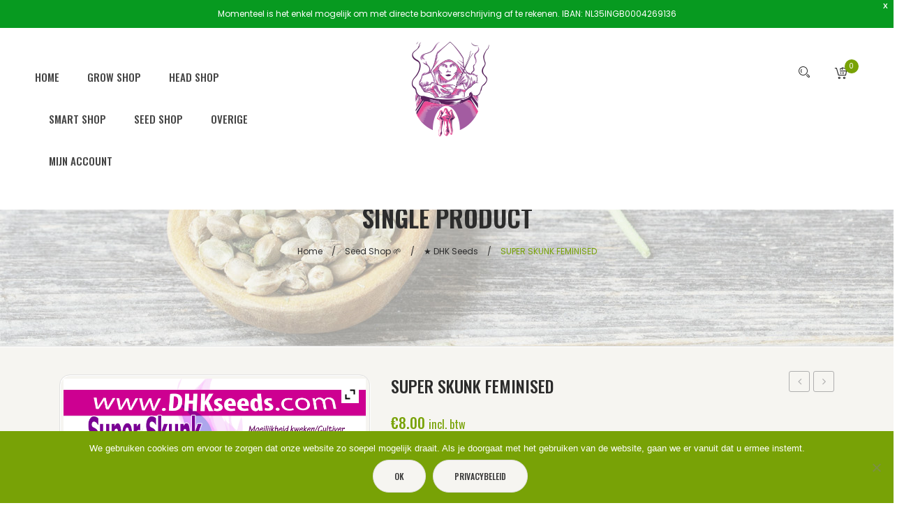

--- FILE ---
content_type: text/html; charset=UTF-8
request_url: https://www.deheksenketel.com/product/super-skunk-feminised/
body_size: 33210
content:
<!DOCTYPE html>
<html lang="nl-NL">
<head>
<meta charset="UTF-8" />
<meta name="viewport" content="width=device-width, initial-scale=1, shrink-to-fit=no">
<link rel="profile" href="https://gmpg.org/xfn/11" />
<link rel="pingback" href="https://www.deheksenketel.com/xmlrpc.php" />
				<script>document.documentElement.className = document.documentElement.className + ' yes-js js_active js'</script>
				<title>SUPER SKUNK FEMINISED &#8211; De Heksenketel</title>
<meta name='robots' content='max-image-preview:large' />
	<style>img:is([sizes="auto" i], [sizes^="auto," i]) { contain-intrinsic-size: 3000px 1500px }</style>
	<link rel='dns-prefetch' href='//fonts.googleapis.com' />
<link rel='preconnect' href='https://fonts.gstatic.com' crossorigin />
<link rel="alternate" type="application/rss+xml" title="De Heksenketel &raquo; feed" href="https://www.deheksenketel.com/feed/" />
<script type="text/javascript">
/* <![CDATA[ */
window._wpemojiSettings = {"baseUrl":"https:\/\/s.w.org\/images\/core\/emoji\/16.0.1\/72x72\/","ext":".png","svgUrl":"https:\/\/s.w.org\/images\/core\/emoji\/16.0.1\/svg\/","svgExt":".svg","source":{"concatemoji":"https:\/\/www.deheksenketel.com\/wp-includes\/js\/wp-emoji-release.min.js?ver=6.8.2"}};
/*! This file is auto-generated */
!function(s,n){var o,i,e;function c(e){try{var t={supportTests:e,timestamp:(new Date).valueOf()};sessionStorage.setItem(o,JSON.stringify(t))}catch(e){}}function p(e,t,n){e.clearRect(0,0,e.canvas.width,e.canvas.height),e.fillText(t,0,0);var t=new Uint32Array(e.getImageData(0,0,e.canvas.width,e.canvas.height).data),a=(e.clearRect(0,0,e.canvas.width,e.canvas.height),e.fillText(n,0,0),new Uint32Array(e.getImageData(0,0,e.canvas.width,e.canvas.height).data));return t.every(function(e,t){return e===a[t]})}function u(e,t){e.clearRect(0,0,e.canvas.width,e.canvas.height),e.fillText(t,0,0);for(var n=e.getImageData(16,16,1,1),a=0;a<n.data.length;a++)if(0!==n.data[a])return!1;return!0}function f(e,t,n,a){switch(t){case"flag":return n(e,"\ud83c\udff3\ufe0f\u200d\u26a7\ufe0f","\ud83c\udff3\ufe0f\u200b\u26a7\ufe0f")?!1:!n(e,"\ud83c\udde8\ud83c\uddf6","\ud83c\udde8\u200b\ud83c\uddf6")&&!n(e,"\ud83c\udff4\udb40\udc67\udb40\udc62\udb40\udc65\udb40\udc6e\udb40\udc67\udb40\udc7f","\ud83c\udff4\u200b\udb40\udc67\u200b\udb40\udc62\u200b\udb40\udc65\u200b\udb40\udc6e\u200b\udb40\udc67\u200b\udb40\udc7f");case"emoji":return!a(e,"\ud83e\udedf")}return!1}function g(e,t,n,a){var r="undefined"!=typeof WorkerGlobalScope&&self instanceof WorkerGlobalScope?new OffscreenCanvas(300,150):s.createElement("canvas"),o=r.getContext("2d",{willReadFrequently:!0}),i=(o.textBaseline="top",o.font="600 32px Arial",{});return e.forEach(function(e){i[e]=t(o,e,n,a)}),i}function t(e){var t=s.createElement("script");t.src=e,t.defer=!0,s.head.appendChild(t)}"undefined"!=typeof Promise&&(o="wpEmojiSettingsSupports",i=["flag","emoji"],n.supports={everything:!0,everythingExceptFlag:!0},e=new Promise(function(e){s.addEventListener("DOMContentLoaded",e,{once:!0})}),new Promise(function(t){var n=function(){try{var e=JSON.parse(sessionStorage.getItem(o));if("object"==typeof e&&"number"==typeof e.timestamp&&(new Date).valueOf()<e.timestamp+604800&&"object"==typeof e.supportTests)return e.supportTests}catch(e){}return null}();if(!n){if("undefined"!=typeof Worker&&"undefined"!=typeof OffscreenCanvas&&"undefined"!=typeof URL&&URL.createObjectURL&&"undefined"!=typeof Blob)try{var e="postMessage("+g.toString()+"("+[JSON.stringify(i),f.toString(),p.toString(),u.toString()].join(",")+"));",a=new Blob([e],{type:"text/javascript"}),r=new Worker(URL.createObjectURL(a),{name:"wpTestEmojiSupports"});return void(r.onmessage=function(e){c(n=e.data),r.terminate(),t(n)})}catch(e){}c(n=g(i,f,p,u))}t(n)}).then(function(e){for(var t in e)n.supports[t]=e[t],n.supports.everything=n.supports.everything&&n.supports[t],"flag"!==t&&(n.supports.everythingExceptFlag=n.supports.everythingExceptFlag&&n.supports[t]);n.supports.everythingExceptFlag=n.supports.everythingExceptFlag&&!n.supports.flag,n.DOMReady=!1,n.readyCallback=function(){n.DOMReady=!0}}).then(function(){return e}).then(function(){var e;n.supports.everything||(n.readyCallback(),(e=n.source||{}).concatemoji?t(e.concatemoji):e.wpemoji&&e.twemoji&&(t(e.twemoji),t(e.wpemoji)))}))}((window,document),window._wpemojiSettings);
/* ]]> */
</script>
<link rel='stylesheet' id='sbi_styles-css' href='https://www.deheksenketel.com/wp-content/plugins/instagram-feed/css/sbi-styles.min.css?ver=6.4.3' type='text/css' media='all' />
<style id='wp-emoji-styles-inline-css' type='text/css'>

	img.wp-smiley, img.emoji {
		display: inline !important;
		border: none !important;
		box-shadow: none !important;
		height: 1em !important;
		width: 1em !important;
		margin: 0 0.07em !important;
		vertical-align: -0.1em !important;
		background: none !important;
		padding: 0 !important;
	}
</style>
<link rel='stylesheet' id='wp-block-library-css' href='https://www.deheksenketel.com/wp-includes/css/dist/block-library/style.min.css?ver=6.8.2' type='text/css' media='all' />
<style id='classic-theme-styles-inline-css' type='text/css'>
/*! This file is auto-generated */
.wp-block-button__link{color:#fff;background-color:#32373c;border-radius:9999px;box-shadow:none;text-decoration:none;padding:calc(.667em + 2px) calc(1.333em + 2px);font-size:1.125em}.wp-block-file__button{background:#32373c;color:#fff;text-decoration:none}
</style>
<link rel='stylesheet' id='jquery-selectBox-css' href='https://www.deheksenketel.com/wp-content/plugins/yith-woocommerce-wishlist/assets/css/jquery.selectBox.css?ver=1.2.0' type='text/css' media='all' />
<link rel='stylesheet' id='yith-wcwl-font-awesome-css' href='https://www.deheksenketel.com/wp-content/plugins/yith-woocommerce-wishlist/assets/css/font-awesome.css?ver=4.7.0' type='text/css' media='all' />
<link rel='stylesheet' id='woocommerce_prettyPhoto_css-css' href='//www.deheksenketel.com/wp-content/plugins/woocommerce/assets/css/prettyPhoto.css?ver=3.1.6' type='text/css' media='all' />
<link rel='stylesheet' id='yith-wcwl-main-css' href='https://www.deheksenketel.com/wp-content/plugins/yith-woocommerce-wishlist/assets/css/style.css?ver=3.35.0' type='text/css' media='all' />
<style id='yith-wcwl-main-inline-css' type='text/css'>
.yith-wcwl-share li a{color: #FFFFFF;}.yith-wcwl-share li a:hover{color: #FFFFFF;}.yith-wcwl-share a.facebook{background: #39599E; background-color: #39599E;}.yith-wcwl-share a.facebook:hover{background: #39599E; background-color: #39599E;}.yith-wcwl-share a.twitter{background: #45AFE2; background-color: #45AFE2;}.yith-wcwl-share a.twitter:hover{background: #39599E; background-color: #39599E;}.yith-wcwl-share a.pinterest{background: #AB2E31; background-color: #AB2E31;}.yith-wcwl-share a.pinterest:hover{background: #39599E; background-color: #39599E;}.yith-wcwl-share a.email{background: #FBB102; background-color: #FBB102;}.yith-wcwl-share a.email:hover{background: #39599E; background-color: #39599E;}.yith-wcwl-share a.whatsapp{background: #00A901; background-color: #00A901;}.yith-wcwl-share a.whatsapp:hover{background: #39599E; background-color: #39599E;}
</style>
<style id='global-styles-inline-css' type='text/css'>
:root{--wp--preset--aspect-ratio--square: 1;--wp--preset--aspect-ratio--4-3: 4/3;--wp--preset--aspect-ratio--3-4: 3/4;--wp--preset--aspect-ratio--3-2: 3/2;--wp--preset--aspect-ratio--2-3: 2/3;--wp--preset--aspect-ratio--16-9: 16/9;--wp--preset--aspect-ratio--9-16: 9/16;--wp--preset--color--black: #000000;--wp--preset--color--cyan-bluish-gray: #abb8c3;--wp--preset--color--white: #ffffff;--wp--preset--color--pale-pink: #f78da7;--wp--preset--color--vivid-red: #cf2e2e;--wp--preset--color--luminous-vivid-orange: #ff6900;--wp--preset--color--luminous-vivid-amber: #fcb900;--wp--preset--color--light-green-cyan: #7bdcb5;--wp--preset--color--vivid-green-cyan: #00d084;--wp--preset--color--pale-cyan-blue: #8ed1fc;--wp--preset--color--vivid-cyan-blue: #0693e3;--wp--preset--color--vivid-purple: #9b51e0;--wp--preset--gradient--vivid-cyan-blue-to-vivid-purple: linear-gradient(135deg,rgba(6,147,227,1) 0%,rgb(155,81,224) 100%);--wp--preset--gradient--light-green-cyan-to-vivid-green-cyan: linear-gradient(135deg,rgb(122,220,180) 0%,rgb(0,208,130) 100%);--wp--preset--gradient--luminous-vivid-amber-to-luminous-vivid-orange: linear-gradient(135deg,rgba(252,185,0,1) 0%,rgba(255,105,0,1) 100%);--wp--preset--gradient--luminous-vivid-orange-to-vivid-red: linear-gradient(135deg,rgba(255,105,0,1) 0%,rgb(207,46,46) 100%);--wp--preset--gradient--very-light-gray-to-cyan-bluish-gray: linear-gradient(135deg,rgb(238,238,238) 0%,rgb(169,184,195) 100%);--wp--preset--gradient--cool-to-warm-spectrum: linear-gradient(135deg,rgb(74,234,220) 0%,rgb(151,120,209) 20%,rgb(207,42,186) 40%,rgb(238,44,130) 60%,rgb(251,105,98) 80%,rgb(254,248,76) 100%);--wp--preset--gradient--blush-light-purple: linear-gradient(135deg,rgb(255,206,236) 0%,rgb(152,150,240) 100%);--wp--preset--gradient--blush-bordeaux: linear-gradient(135deg,rgb(254,205,165) 0%,rgb(254,45,45) 50%,rgb(107,0,62) 100%);--wp--preset--gradient--luminous-dusk: linear-gradient(135deg,rgb(255,203,112) 0%,rgb(199,81,192) 50%,rgb(65,88,208) 100%);--wp--preset--gradient--pale-ocean: linear-gradient(135deg,rgb(255,245,203) 0%,rgb(182,227,212) 50%,rgb(51,167,181) 100%);--wp--preset--gradient--electric-grass: linear-gradient(135deg,rgb(202,248,128) 0%,rgb(113,206,126) 100%);--wp--preset--gradient--midnight: linear-gradient(135deg,rgb(2,3,129) 0%,rgb(40,116,252) 100%);--wp--preset--font-size--small: 13px;--wp--preset--font-size--medium: 20px;--wp--preset--font-size--large: 36px;--wp--preset--font-size--x-large: 42px;--wp--preset--spacing--20: 0.44rem;--wp--preset--spacing--30: 0.67rem;--wp--preset--spacing--40: 1rem;--wp--preset--spacing--50: 1.5rem;--wp--preset--spacing--60: 2.25rem;--wp--preset--spacing--70: 3.38rem;--wp--preset--spacing--80: 5.06rem;--wp--preset--shadow--natural: 6px 6px 9px rgba(0, 0, 0, 0.2);--wp--preset--shadow--deep: 12px 12px 50px rgba(0, 0, 0, 0.4);--wp--preset--shadow--sharp: 6px 6px 0px rgba(0, 0, 0, 0.2);--wp--preset--shadow--outlined: 6px 6px 0px -3px rgba(255, 255, 255, 1), 6px 6px rgba(0, 0, 0, 1);--wp--preset--shadow--crisp: 6px 6px 0px rgba(0, 0, 0, 1);}:where(.is-layout-flex){gap: 0.5em;}:where(.is-layout-grid){gap: 0.5em;}body .is-layout-flex{display: flex;}.is-layout-flex{flex-wrap: wrap;align-items: center;}.is-layout-flex > :is(*, div){margin: 0;}body .is-layout-grid{display: grid;}.is-layout-grid > :is(*, div){margin: 0;}:where(.wp-block-columns.is-layout-flex){gap: 2em;}:where(.wp-block-columns.is-layout-grid){gap: 2em;}:where(.wp-block-post-template.is-layout-flex){gap: 1.25em;}:where(.wp-block-post-template.is-layout-grid){gap: 1.25em;}.has-black-color{color: var(--wp--preset--color--black) !important;}.has-cyan-bluish-gray-color{color: var(--wp--preset--color--cyan-bluish-gray) !important;}.has-white-color{color: var(--wp--preset--color--white) !important;}.has-pale-pink-color{color: var(--wp--preset--color--pale-pink) !important;}.has-vivid-red-color{color: var(--wp--preset--color--vivid-red) !important;}.has-luminous-vivid-orange-color{color: var(--wp--preset--color--luminous-vivid-orange) !important;}.has-luminous-vivid-amber-color{color: var(--wp--preset--color--luminous-vivid-amber) !important;}.has-light-green-cyan-color{color: var(--wp--preset--color--light-green-cyan) !important;}.has-vivid-green-cyan-color{color: var(--wp--preset--color--vivid-green-cyan) !important;}.has-pale-cyan-blue-color{color: var(--wp--preset--color--pale-cyan-blue) !important;}.has-vivid-cyan-blue-color{color: var(--wp--preset--color--vivid-cyan-blue) !important;}.has-vivid-purple-color{color: var(--wp--preset--color--vivid-purple) !important;}.has-black-background-color{background-color: var(--wp--preset--color--black) !important;}.has-cyan-bluish-gray-background-color{background-color: var(--wp--preset--color--cyan-bluish-gray) !important;}.has-white-background-color{background-color: var(--wp--preset--color--white) !important;}.has-pale-pink-background-color{background-color: var(--wp--preset--color--pale-pink) !important;}.has-vivid-red-background-color{background-color: var(--wp--preset--color--vivid-red) !important;}.has-luminous-vivid-orange-background-color{background-color: var(--wp--preset--color--luminous-vivid-orange) !important;}.has-luminous-vivid-amber-background-color{background-color: var(--wp--preset--color--luminous-vivid-amber) !important;}.has-light-green-cyan-background-color{background-color: var(--wp--preset--color--light-green-cyan) !important;}.has-vivid-green-cyan-background-color{background-color: var(--wp--preset--color--vivid-green-cyan) !important;}.has-pale-cyan-blue-background-color{background-color: var(--wp--preset--color--pale-cyan-blue) !important;}.has-vivid-cyan-blue-background-color{background-color: var(--wp--preset--color--vivid-cyan-blue) !important;}.has-vivid-purple-background-color{background-color: var(--wp--preset--color--vivid-purple) !important;}.has-black-border-color{border-color: var(--wp--preset--color--black) !important;}.has-cyan-bluish-gray-border-color{border-color: var(--wp--preset--color--cyan-bluish-gray) !important;}.has-white-border-color{border-color: var(--wp--preset--color--white) !important;}.has-pale-pink-border-color{border-color: var(--wp--preset--color--pale-pink) !important;}.has-vivid-red-border-color{border-color: var(--wp--preset--color--vivid-red) !important;}.has-luminous-vivid-orange-border-color{border-color: var(--wp--preset--color--luminous-vivid-orange) !important;}.has-luminous-vivid-amber-border-color{border-color: var(--wp--preset--color--luminous-vivid-amber) !important;}.has-light-green-cyan-border-color{border-color: var(--wp--preset--color--light-green-cyan) !important;}.has-vivid-green-cyan-border-color{border-color: var(--wp--preset--color--vivid-green-cyan) !important;}.has-pale-cyan-blue-border-color{border-color: var(--wp--preset--color--pale-cyan-blue) !important;}.has-vivid-cyan-blue-border-color{border-color: var(--wp--preset--color--vivid-cyan-blue) !important;}.has-vivid-purple-border-color{border-color: var(--wp--preset--color--vivid-purple) !important;}.has-vivid-cyan-blue-to-vivid-purple-gradient-background{background: var(--wp--preset--gradient--vivid-cyan-blue-to-vivid-purple) !important;}.has-light-green-cyan-to-vivid-green-cyan-gradient-background{background: var(--wp--preset--gradient--light-green-cyan-to-vivid-green-cyan) !important;}.has-luminous-vivid-amber-to-luminous-vivid-orange-gradient-background{background: var(--wp--preset--gradient--luminous-vivid-amber-to-luminous-vivid-orange) !important;}.has-luminous-vivid-orange-to-vivid-red-gradient-background{background: var(--wp--preset--gradient--luminous-vivid-orange-to-vivid-red) !important;}.has-very-light-gray-to-cyan-bluish-gray-gradient-background{background: var(--wp--preset--gradient--very-light-gray-to-cyan-bluish-gray) !important;}.has-cool-to-warm-spectrum-gradient-background{background: var(--wp--preset--gradient--cool-to-warm-spectrum) !important;}.has-blush-light-purple-gradient-background{background: var(--wp--preset--gradient--blush-light-purple) !important;}.has-blush-bordeaux-gradient-background{background: var(--wp--preset--gradient--blush-bordeaux) !important;}.has-luminous-dusk-gradient-background{background: var(--wp--preset--gradient--luminous-dusk) !important;}.has-pale-ocean-gradient-background{background: var(--wp--preset--gradient--pale-ocean) !important;}.has-electric-grass-gradient-background{background: var(--wp--preset--gradient--electric-grass) !important;}.has-midnight-gradient-background{background: var(--wp--preset--gradient--midnight) !important;}.has-small-font-size{font-size: var(--wp--preset--font-size--small) !important;}.has-medium-font-size{font-size: var(--wp--preset--font-size--medium) !important;}.has-large-font-size{font-size: var(--wp--preset--font-size--large) !important;}.has-x-large-font-size{font-size: var(--wp--preset--font-size--x-large) !important;}
:where(.wp-block-post-template.is-layout-flex){gap: 1.25em;}:where(.wp-block-post-template.is-layout-grid){gap: 1.25em;}
:where(.wp-block-columns.is-layout-flex){gap: 2em;}:where(.wp-block-columns.is-layout-grid){gap: 2em;}
:root :where(.wp-block-pullquote){font-size: 1.5em;line-height: 1.6;}
</style>
<link rel='stylesheet' id='contact-form-7-css' href='https://www.deheksenketel.com/wp-content/plugins/contact-form-7/includes/css/styles.css?ver=5.9.6' type='text/css' media='all' />
<link rel='stylesheet' id='cookie-notice-front-css' href='https://www.deheksenketel.com/wp-content/plugins/cookie-notice/css/front.min.css?ver=2.4.17' type='text/css' media='all' />
<link rel='stylesheet' id='rs-plugin-settings-css' href='https://www.deheksenketel.com/wp-content/plugins/revslider/public/assets/css/rs6.css?ver=6.1.8' type='text/css' media='all' />
<style id='rs-plugin-settings-inline-css' type='text/css'>
#rs-demo-id {}
</style>
<link rel='stylesheet' id='photoswipe-css' href='https://www.deheksenketel.com/wp-content/plugins/woocommerce/assets/css/photoswipe/photoswipe.min.css?ver=9.0.2' type='text/css' media='all' />
<link rel='stylesheet' id='photoswipe-default-skin-css' href='https://www.deheksenketel.com/wp-content/plugins/woocommerce/assets/css/photoswipe/default-skin/default-skin.min.css?ver=9.0.2' type='text/css' media='all' />
<link rel='stylesheet' id='woocommerce-layout-css' href='https://www.deheksenketel.com/wp-content/plugins/woocommerce/assets/css/woocommerce-layout.css?ver=9.0.2' type='text/css' media='all' />
<link rel='stylesheet' id='woocommerce-smallscreen-css' href='https://www.deheksenketel.com/wp-content/plugins/woocommerce/assets/css/woocommerce-smallscreen.css?ver=9.0.2' type='text/css' media='only screen and (max-width: 768px)' />
<link rel='stylesheet' id='woocommerce-general-css' href='https://www.deheksenketel.com/wp-content/plugins/woocommerce/assets/css/woocommerce.css?ver=9.0.2' type='text/css' media='all' />
<style id='woocommerce-inline-inline-css' type='text/css'>
.woocommerce form .form-row .required { visibility: visible; }
</style>
<link rel='stylesheet' id='wpfront-notification-bar-css' href='https://www.deheksenketel.com/wp-content/plugins/wpfront-notification-bar/css/wpfront-notification-bar.min.css?ver=3.4.2.04051' type='text/css' media='all' />
<link rel='stylesheet' id='jquery-colorbox-css' href='https://www.deheksenketel.com/wp-content/plugins/yith-woocommerce-compare/assets/css/colorbox.css?ver=1.4.21' type='text/css' media='all' />
<link rel='stylesheet' id='bootstrap-css' href='https://www.deheksenketel.com/wp-content/themes/naturecircle/css/bootstrap.min.css?ver=4.1.0' type='text/css' media='all' />
<link rel='stylesheet' id='naturecircle-fonts-css' href='https://fonts.googleapis.com/css?family=Poppins%3A200%2C300%2C400%2C500%2C600%2C700&#038;subset=latin%2Clatin-ext' type='text/css' media='all' />
<link rel='stylesheet' id='naturecircle-style-css' href='https://www.deheksenketel.com/wp-content/themes/de-heksenketel/style.css?ver=6.8.2' type='text/css' media='all' />
<link rel='stylesheet' id='megamenu-style-css' href='https://www.deheksenketel.com/wp-content/themes/naturecircle/css/megamenu_style.css?ver=2.0.4' type='text/css' media='all' />
<link rel='stylesheet' id='fontawesome-css' href='https://www.deheksenketel.com/wp-content/themes/naturecircle/css/font-awesome.min.css?ver=4.7.0' type='text/css' media='all' />
<link rel='stylesheet' id='animate-css' href='https://www.deheksenketel.com/wp-content/themes/naturecircle/css/animate.css?ver=6.8.2' type='text/css' media='all' />
<link rel='stylesheet' id='stroke-gap-icons-css' href='https://www.deheksenketel.com/wp-content/themes/naturecircle/css/stroke-gap-icons.css?ver=6.8.2' type='text/css' media='all' />
<link rel='stylesheet' id='owl-carousel-css' href='https://www.deheksenketel.com/wp-content/themes/naturecircle/css/owl.carousel.css?ver=2.3.4' type='text/css' media='all' />
<link rel='stylesheet' id='fancybox-css' href='https://www.deheksenketel.com/wp-content/themes/naturecircle/js/fancybox/jquery.fancybox.css?ver=2.1.5' type='text/css' media='all' />
<link rel='stylesheet' id='fancybox-buttons-css' href='https://www.deheksenketel.com/wp-content/themes/naturecircle/js/fancybox/helpers/jquery.fancybox-buttons.css?ver=1.0.5' type='text/css' media='all' />
<link rel='stylesheet' id='fancybox-thumbs-css' href='https://www.deheksenketel.com/wp-content/themes/naturecircle/js/fancybox/helpers/jquery.fancybox-thumbs.css?ver=1.0.7' type='text/css' media='all' />
<link rel='stylesheet' id='naturecircle-theme-style-css' href='https://www.deheksenketel.com/wp-content/themes/naturecircle/css/theme1.css?ver=1.0.0' type='text/css' media='all' />
<link rel='stylesheet' id='naturecircle-custom-css' href='https://www.deheksenketel.com/wp-content/themes/naturecircle/css/opt_css.css?ver=1.0.0' type='text/css' media='all' />
<style id='naturecircle-custom-inline-css' type='text/css'>
.vc_custom_1533867834108{margin-bottom: 0px !important;padding-top: 50px !important;padding-bottom: 30px !important;}.vc_custom_1531214588792{padding-top: 45px !important;padding-bottom: 25px !important;background-color: #ffffff !important;}.vc_custom_1582629855428{margin-bottom: 25px !important;}
.vc_custom_1582636100525{padding-top: 40px !important;padding-right: 50px !important;padding-bottom: 40px !important;padding-left: 50px !important;}.vc_custom_1679921746948{margin-top: -30px !important;}
.wrapper.box-layout, .wrapper.box-layout .container, .wrapper.box-layout .row-container {max-width: 1290px;}
</style>
<link rel='stylesheet' id='postnl-fe-checkout-css' href='https://www.deheksenketel.com/wp-content/plugins/woo-postnl/assets/css/fe-checkout.css?ver=5.8.1' type='text/css' media='all' />
<link rel='stylesheet' id='mm_icomoon-css' href='https://www.deheksenketel.com/wp-content/plugins/mega_main_menu/framework/src/css/icomoon.css?ver=2.1.7' type='text/css' media='all' />
<link rel='stylesheet' id='mmm_mega_main_menu-css' href='https://www.deheksenketel.com/wp-content/plugins/mega_main_menu/src/css/cache.skin.css?ver=1583230951' type='text/css' media='all' />
<link rel='stylesheet' id='ywzm-prettyPhoto-css' href='//www.deheksenketel.com/wp-content/plugins/woocommerce/assets/css/prettyPhoto.css?ver=2.1.1' type='text/css' media='all' />
<style id='ywzm-prettyPhoto-inline-css' type='text/css'>

                    div.pp_woocommerce a.pp_contract, div.pp_woocommerce a.pp_expand{
                        content: unset !important;
                        background-color: white;
                        width: 25px;
                        height: 25px;
                        margin-top: 5px;
						margin-left: 5px;
                    }

                    div.pp_woocommerce a.pp_contract, div.pp_woocommerce a.pp_expand:hover{
                        background-color: white;
                    }
                     div.pp_woocommerce a.pp_contract, div.pp_woocommerce a.pp_contract:hover{
                        background-color: white;
                    }

                    a.pp_expand:before, a.pp_contract:before{
                    content: unset !important;
                    }

                     a.pp_expand .expand-button-hidden svg, a.pp_contract .expand-button-hidden svg{
                       width: 25px;
                       height: 25px;
                       padding: 5px;
					}

					.expand-button-hidden path{
                       fill: black;
					}

                    
</style>
<link rel='stylesheet' id='ywzm-magnifier-css' href='https://www.deheksenketel.com/wp-content/plugins/yith-woocommerce-zoom-magnifier/assets/css/yith_magnifier.css?ver=2.1.1' type='text/css' media='all' />
<link rel='stylesheet' id='ywzm_frontend-css' href='https://www.deheksenketel.com/wp-content/plugins/yith-woocommerce-zoom-magnifier/assets/css/frontend.css?ver=2.1.1' type='text/css' media='all' />
<style id='ywzm_frontend-inline-css' type='text/css'>

                    #slider-prev, #slider-next {
                        background-color: white;
                        border: 2px solid black;
                        width:25px !important;
                        height:25px !important;
                    }

                    .yith_slider_arrow span{
                        width:25px !important;
                        height:25px !important;
                    }
                    
                    #slider-prev:hover, #slider-next:hover {
                        background-color: white;
                        border: 2px solid black;
                    }
                    
                   .thumbnails.slider path:hover {
                        fill:black;
                    }
                    
                    .thumbnails.slider path {
                        fill:black;
                        width:25px !important;
                        height:25px !important;
                    }

                    .thumbnails.slider svg {
                       width: 22px;
                       height: 22px;
                    }

                    
                    div.pp_woocommerce a.yith_expand {
                     background-color: white;
                     width: 25px;
                     height: 25px;
                     top: 10px;
                     bottom: initial;
                     left: initial;
                     right: 10px;
                     border-radius: 0%;
                    }

                    .expand-button-hidden svg{
                       width: 25px;
                       height: 25px;
					}

					.expand-button-hidden path{
                       fill: black;
					}
                    
</style>
<link rel="preload" as="style" href="https://fonts.googleapis.com/css?family=Poppins:100,200,300,400,500,600,700,800,900,100italic,200italic,300italic,400italic,500italic,600italic,700italic,800italic,900italic%7COswald:200,300,400,500,600,700&#038;display=swap&#038;ver=1767791044" /><link rel="stylesheet" href="https://fonts.googleapis.com/css?family=Poppins:100,200,300,400,500,600,700,800,900,100italic,200italic,300italic,400italic,500italic,600italic,700italic,800italic,900italic%7COswald:200,300,400,500,600,700&#038;display=swap&#038;ver=1767791044" media="print" onload="this.media='all'"><noscript><link rel="stylesheet" href="https://fonts.googleapis.com/css?family=Poppins:100,200,300,400,500,600,700,800,900,100italic,200italic,300italic,400italic,500italic,600italic,700italic,800italic,900italic%7COswald:200,300,400,500,600,700&#038;display=swap&#038;ver=1767791044" /></noscript><script type="text/javascript" src="https://www.deheksenketel.com/wp-includes/js/jquery/jquery.min.js?ver=3.7.1" id="jquery-core-js"></script>
<script type="text/javascript" src="https://www.deheksenketel.com/wp-includes/js/jquery/jquery-migrate.min.js?ver=3.4.1" id="jquery-migrate-js"></script>
<script type="text/javascript" id="cookie-notice-front-js-before">
/* <![CDATA[ */
var cnArgs = {"ajaxUrl":"https:\/\/www.deheksenketel.com\/wp-admin\/admin-ajax.php","nonce":"f8edd7b803","hideEffect":"fade","position":"bottom","onScroll":false,"onScrollOffset":100,"onClick":false,"cookieName":"cookie_notice_accepted","cookieTime":2592000,"cookieTimeRejected":2592000,"globalCookie":false,"redirection":false,"cache":false,"revokeCookies":false,"revokeCookiesOpt":"automatic"};
/* ]]> */
</script>
<script type="text/javascript" src="https://www.deheksenketel.com/wp-content/plugins/cookie-notice/js/front.min.js?ver=2.4.17" id="cookie-notice-front-js"></script>
<script type="text/javascript" src="https://www.deheksenketel.com/wp-content/plugins/revslider/public/assets/js/revolution.tools.min.js?ver=6.0" id="tp-tools-js"></script>
<script type="text/javascript" src="https://www.deheksenketel.com/wp-content/plugins/revslider/public/assets/js/rs6.min.js?ver=6.1.8" id="revmin-js"></script>
<script type="text/javascript" src="https://www.deheksenketel.com/wp-content/plugins/woocommerce/assets/js/jquery-blockui/jquery.blockUI.min.js?ver=2.7.0-wc.9.0.2" id="jquery-blockui-js" data-wp-strategy="defer"></script>
<script type="text/javascript" id="wc-add-to-cart-js-extra">
/* <![CDATA[ */
var wc_add_to_cart_params = {"ajax_url":"\/wp-admin\/admin-ajax.php","wc_ajax_url":"\/?wc-ajax=%%endpoint%%","i18n_view_cart":"View cart","cart_url":"https:\/\/www.deheksenketel.com\/cart\/","is_cart":"","cart_redirect_after_add":"no"};
/* ]]> */
</script>
<script type="text/javascript" src="https://www.deheksenketel.com/wp-content/plugins/woocommerce/assets/js/frontend/add-to-cart.min.js?ver=9.0.2" id="wc-add-to-cart-js" data-wp-strategy="defer"></script>
<script type="text/javascript" src="https://www.deheksenketel.com/wp-content/plugins/woocommerce/assets/js/zoom/jquery.zoom.min.js?ver=1.7.21-wc.9.0.2" id="zoom-js" defer="defer" data-wp-strategy="defer"></script>
<script type="text/javascript" src="https://www.deheksenketel.com/wp-content/plugins/woocommerce/assets/js/photoswipe/photoswipe.min.js?ver=4.1.1-wc.9.0.2" id="photoswipe-js" defer="defer" data-wp-strategy="defer"></script>
<script type="text/javascript" src="https://www.deheksenketel.com/wp-content/plugins/woocommerce/assets/js/photoswipe/photoswipe-ui-default.min.js?ver=4.1.1-wc.9.0.2" id="photoswipe-ui-default-js" defer="defer" data-wp-strategy="defer"></script>
<script type="text/javascript" id="wc-single-product-js-extra">
/* <![CDATA[ */
var wc_single_product_params = {"i18n_required_rating_text":"Please select a rating","review_rating_required":"yes","flexslider":{"rtl":false,"animation":"slide","smoothHeight":true,"directionNav":false,"controlNav":"thumbnails","slideshow":false,"animationSpeed":500,"animationLoop":false,"allowOneSlide":false},"zoom_enabled":"1","zoom_options":[],"photoswipe_enabled":"1","photoswipe_options":{"shareEl":false,"closeOnScroll":false,"history":false,"hideAnimationDuration":0,"showAnimationDuration":0},"flexslider_enabled":"1"};
/* ]]> */
</script>
<script type="text/javascript" src="https://www.deheksenketel.com/wp-content/plugins/woocommerce/assets/js/frontend/single-product.min.js?ver=9.0.2" id="wc-single-product-js" defer="defer" data-wp-strategy="defer"></script>
<script type="text/javascript" src="https://www.deheksenketel.com/wp-content/plugins/woocommerce/assets/js/js-cookie/js.cookie.min.js?ver=2.1.4-wc.9.0.2" id="js-cookie-js" defer="defer" data-wp-strategy="defer"></script>
<script type="text/javascript" id="woocommerce-js-extra">
/* <![CDATA[ */
var woocommerce_params = {"ajax_url":"\/wp-admin\/admin-ajax.php","wc_ajax_url":"\/?wc-ajax=%%endpoint%%"};
/* ]]> */
</script>
<script type="text/javascript" src="https://www.deheksenketel.com/wp-content/plugins/woocommerce/assets/js/frontend/woocommerce.min.js?ver=9.0.2" id="woocommerce-js" defer="defer" data-wp-strategy="defer"></script>
<script type="text/javascript" src="https://www.deheksenketel.com/wp-content/plugins/woocommerce-fixed-quantity/assets/js/woofix.js?ver=6.8.2" id="woofix_public_js-js"></script>
<script type="text/javascript" src="https://www.deheksenketel.com/wp-content/plugins/js_composer/assets/js/vendors/woocommerce-add-to-cart.js?ver=6.1" id="vc_woocommerce-add-to-cart-js-js"></script>
<script type="text/javascript" src="https://www.deheksenketel.com/wp-content/plugins/wpfront-notification-bar/js/wpfront-notification-bar.min.js?ver=3.4.2.04051" id="wpfront-notification-bar-js"></script>
<link rel="https://api.w.org/" href="https://www.deheksenketel.com/wp-json/" /><link rel="alternate" title="JSON" type="application/json" href="https://www.deheksenketel.com/wp-json/wp/v2/product/10221" /><link rel="EditURI" type="application/rsd+xml" title="RSD" href="https://www.deheksenketel.com/xmlrpc.php?rsd" />
<meta name="generator" content="WordPress 6.8.2" />
<meta name="generator" content="WooCommerce 9.0.2" />
<link rel="canonical" href="https://www.deheksenketel.com/product/super-skunk-feminised/" />
<link rel='shortlink' href='https://www.deheksenketel.com/?p=10221' />
<link rel="alternate" title="oEmbed (JSON)" type="application/json+oembed" href="https://www.deheksenketel.com/wp-json/oembed/1.0/embed?url=https%3A%2F%2Fwww.deheksenketel.com%2Fproduct%2Fsuper-skunk-feminised%2F" />
<link rel="alternate" title="oEmbed (XML)" type="text/xml+oembed" href="https://www.deheksenketel.com/wp-json/oembed/1.0/embed?url=https%3A%2F%2Fwww.deheksenketel.com%2Fproduct%2Fsuper-skunk-feminised%2F&#038;format=xml" />
<meta name="generator" content="Redux 4.4.17" />	 
	<noscript><style>.woocommerce-product-gallery{ opacity: 1 !important; }</style></noscript>
	<meta name="generator" content="Powered by WPBakery Page Builder - drag and drop page builder for WordPress."/>
<meta name="generator" content="Powered by Slider Revolution 6.1.8 - responsive, Mobile-Friendly Slider Plugin for WordPress with comfortable drag and drop interface." />
<link rel="icon" href="https://www.deheksenketel.com/wp-content/uploads/2020/02/cropped-Heksenketel-1-32x32.png" sizes="32x32" />
<link rel="icon" href="https://www.deheksenketel.com/wp-content/uploads/2020/02/cropped-Heksenketel-1-192x192.png" sizes="192x192" />
<link rel="apple-touch-icon" href="https://www.deheksenketel.com/wp-content/uploads/2020/02/cropped-Heksenketel-1-180x180.png" />
<meta name="msapplication-TileImage" content="https://www.deheksenketel.com/wp-content/uploads/2020/02/cropped-Heksenketel-1-270x270.png" />
<script type="text/javascript">function setREVStartSize(e){			
			try {								
				var pw = document.getElementById(e.c).parentNode.offsetWidth,
					newh;
				pw = pw===0 || isNaN(pw) ? window.innerWidth : pw;
				e.tabw = e.tabw===undefined ? 0 : parseInt(e.tabw);
				e.thumbw = e.thumbw===undefined ? 0 : parseInt(e.thumbw);
				e.tabh = e.tabh===undefined ? 0 : parseInt(e.tabh);
				e.thumbh = e.thumbh===undefined ? 0 : parseInt(e.thumbh);
				e.tabhide = e.tabhide===undefined ? 0 : parseInt(e.tabhide);
				e.thumbhide = e.thumbhide===undefined ? 0 : parseInt(e.thumbhide);
				e.mh = e.mh===undefined || e.mh=="" || e.mh==="auto" ? 0 : parseInt(e.mh,0);		
				if(e.layout==="fullscreen" || e.l==="fullscreen") 						
					newh = Math.max(e.mh,window.innerHeight);				
				else{					
					e.gw = Array.isArray(e.gw) ? e.gw : [e.gw];
					for (var i in e.rl) if (e.gw[i]===undefined || e.gw[i]===0) e.gw[i] = e.gw[i-1];					
					e.gh = e.el===undefined || e.el==="" || (Array.isArray(e.el) && e.el.length==0)? e.gh : e.el;
					e.gh = Array.isArray(e.gh) ? e.gh : [e.gh];
					for (var i in e.rl) if (e.gh[i]===undefined || e.gh[i]===0) e.gh[i] = e.gh[i-1];
										
					var nl = new Array(e.rl.length),
						ix = 0,						
						sl;					
					e.tabw = e.tabhide>=pw ? 0 : e.tabw;
					e.thumbw = e.thumbhide>=pw ? 0 : e.thumbw;
					e.tabh = e.tabhide>=pw ? 0 : e.tabh;
					e.thumbh = e.thumbhide>=pw ? 0 : e.thumbh;					
					for (var i in e.rl) nl[i] = e.rl[i]<window.innerWidth ? 0 : e.rl[i];
					sl = nl[0];									
					for (var i in nl) if (sl>nl[i] && nl[i]>0) { sl = nl[i]; ix=i;}															
					var m = pw>(e.gw[ix]+e.tabw+e.thumbw) ? 1 : (pw-(e.tabw+e.thumbw)) / (e.gw[ix]);					

					newh =  (e.type==="carousel" && e.justify==="true" ? e.gh[ix] : (e.gh[ix] * m)) + (e.tabh + e.thumbh);
				}			
				
				if(window.rs_init_css===undefined) window.rs_init_css = document.head.appendChild(document.createElement("style"));					
				document.getElementById(e.c).height = newh;
				window.rs_init_css.innerHTML += "#"+e.c+"_wrapper { height: "+newh+"px }";				
			} catch(e){
				console.log("Failure at Presize of Slider:" + e)
			}					   
		  };</script>
		<style type="text/css" id="wp-custom-css">
			#secondary ul li .count, #secondary ol li .count{
	float: none;
}
.header-container .header .horizontal-menu .primary-menu-container ul.nav-menu li a{
	font-size: 15px !important;
}
.header-container .vc_row{
	background:white;
}

.woocommerce ul#shipping_method .amount {
    width: 44px !important;
    margin-left: 15% !important;
}

.main-container .cart_totals table .order-total td .amount{
	margin-left: 2%;
}

/* Logo */
@media screen and (max-width: 768px) {
  .wpb_single_image img {
    width: 50% !important;
  }
}

#emailadres {
	position: relative;
	bottom:3px;
}

.feedback{
	display:none;
}


/* badge reCaptcha verbergen */
.grecaptcha-badge { 
	display:none; }		</style>
		<style id="naturecircle_opt-dynamic-css" title="dynamic-css" class="redux-options-output">body{background-color:#f6f5f1;}.wrapper{background-color:#f6f5f1;}.main-container{background-color:#f6f5f1;}.title-breadcrumb{background-color:#ffffff;background-image:url('https://www.deheksenketel.com/wp-content/uploads/2020/03/Header-Wallpaper.jpg');}.header-container a{color:#252525;}.header-container a:hover{color:#ffffff;}.header-container a:active{color:#ffffff;}.header-sticky.ontop{background-color:rgba(251,251,251,0.95);}.footer{background-color:#f6f5f1;}.footer{color:#696969;}.footer a{color:#696969;}.footer a:hover{color:#78a206;}.footer a:active{color:#78a206;}body.error404{background-color:#f2f2f2;}</style><noscript><style> .wpb_animate_when_almost_visible { opacity: 1; }</style></noscript></head>

<body data-rsssl=1 class="wp-singular product-template-default single single-product postid-10221 wp-theme-naturecircle wp-child-theme-de-heksenketel theme-naturecircle mmm mega_main_menu-2-1-7 cookies-not-set woocommerce woocommerce-page woocommerce-no-js wpb-js-composer js-comp-ver-6.1 vc_responsive"> 
<div class="wrapper ">
	<div class="page-wrapper"> 
				<div class="header-container header-3">
			<div class="header"> 
				<div class="header-sticky ">
					<div class="header-content">
						<div class="vc_row wpb_row vc_row-fluid full-width header-inner vc_custom_1582636100525"><div class="row-container"><div class="wpb_column vc_column_container vc_col-sm-4"><div class="vc_column-inner"><div class="wpb_wrapper">	<div class="main-menu-wrapper">
		<div class="visible-small mobile-menu"> 
			<div class="mbmenu-toggler">Menu<span class="mbmenu-icon"><i class="fa fa-bars"></i></span></div>
			<div class="clearfix"></div>
			<div class="mobile-menu-container"><ul id="menu-top-menu-v3-0" class="nav-menu"><li id="menu-item-16497" class="menu-item menu-item-type-custom menu-item-object-custom menu-item-home menu-item-has-children first menu-item-16497"><a href="https://www.deheksenketel.com/">Home</a>
<ul class="sub-menu">
	<li id="menu-item-16495" class="menu-item menu-item-type-post_type menu-item-object-page menu-item-16495"><a href="https://www.deheksenketel.com/contact/">Contact</a></li>
	<li id="menu-item-16496" class="menu-item menu-item-type-post_type menu-item-object-page menu-item-16496"><a href="https://www.deheksenketel.com/over-ons/">Over Ons</a></li>
</ul>
</li>
<li id="menu-item-16498" class="menu-item menu-item-type-custom menu-item-object-custom menu-item-16498"><a href="https://www.deheksenketel.com/product-category/growshop/">Grow Shop</a></li>
<li id="menu-item-16499" class="menu-item menu-item-type-custom menu-item-object-custom menu-item-16499"><a href="https://www.deheksenketel.com/product-category/head-shop/">Head Shop</a></li>
<li id="menu-item-16500" class="menu-item menu-item-type-custom menu-item-object-custom menu-item-16500"><a href="https://www.deheksenketel.com/product-category/smartshop/">Smart Shop</a></li>
<li id="menu-item-16501" class="menu-item menu-item-type-custom menu-item-object-custom menu-item-16501"><a href="https://www.deheksenketel.com/product-category/zadenbank-seedshop-seeds/dhk-seeds/">Seed Shop</a></li>
<li id="menu-item-16504" class="menu-item menu-item-type-custom menu-item-object-custom menu-item-has-children menu-item-16504"><a href="https://www.deheksenketel.com/product-category/misc/">Overige</a>
<ul class="sub-menu">
	<li id="menu-item-16503" class="menu-item menu-item-type-custom menu-item-object-custom menu-item-16503"><a href="https://www.deheksenketel.com/product-category/body-en-healthshop/">Body- en Health Shop</a></li>
	<li id="menu-item-16502" class="menu-item menu-item-type-custom menu-item-object-custom menu-item-16502"><a href="https://www.deheksenketel.com/product-category/body-en-healthshop/cbd-producten/">CBD Shop</a></li>
</ul>
</li>
<li id="menu-item-16494" class="menu-item menu-item-type-post_type menu-item-object-page menu-item-has-children menu-item-16494"><a href="https://www.deheksenketel.com/mijn-account/">Mijn account</a>
<ul class="sub-menu">
	<li id="menu-item-16506" class="menu-item menu-item-type-custom menu-item-object-custom menu-item-16506"><a href="https://www.deheksenketel.com/mijn-account/edit-account/">Accountgegevens</a></li>
	<li id="menu-item-16505" class="menu-item menu-item-type-custom menu-item-object-custom menu-item-16505"><a href="https://www.deheksenketel.com/mijn-account/orders/">Bestellingen</a></li>
	<li id="menu-item-16508" class="menu-item menu-item-type-custom menu-item-object-custom last menu-item-16508"><a href="https://www.deheksenketel.com/mijn-account/lost-password/">Wachtwoord vergeten</a></li>
</ul>
</li>
</ul></div>		</div>  
		<div class="nav-container"> 
			<div class="horizontal-menu visible-large">
				<div class="primary-menu-container"><ul id="menu-top-menu-v3-1" class="nav-menu"><li class="menu-item menu-item-type-custom menu-item-object-custom menu-item-home menu-item-has-children first menu-item-16497"><a href="https://www.deheksenketel.com/">Home</a>
<ul class="sub-menu">
	<li class="menu-item menu-item-type-post_type menu-item-object-page menu-item-16495"><a href="https://www.deheksenketel.com/contact/">Contact</a></li>
	<li class="menu-item menu-item-type-post_type menu-item-object-page menu-item-16496"><a href="https://www.deheksenketel.com/over-ons/">Over Ons</a></li>
</ul>
</li>
<li class="menu-item menu-item-type-custom menu-item-object-custom menu-item-16498"><a href="https://www.deheksenketel.com/product-category/growshop/">Grow Shop</a></li>
<li class="menu-item menu-item-type-custom menu-item-object-custom menu-item-16499"><a href="https://www.deheksenketel.com/product-category/head-shop/">Head Shop</a></li>
<li class="menu-item menu-item-type-custom menu-item-object-custom menu-item-16500"><a href="https://www.deheksenketel.com/product-category/smartshop/">Smart Shop</a></li>
<li class="menu-item menu-item-type-custom menu-item-object-custom menu-item-16501"><a href="https://www.deheksenketel.com/product-category/zadenbank-seedshop-seeds/dhk-seeds/">Seed Shop</a></li>
<li class="menu-item menu-item-type-custom menu-item-object-custom menu-item-has-children menu-item-16504"><a href="https://www.deheksenketel.com/product-category/misc/">Overige</a>
<ul class="sub-menu">
	<li class="menu-item menu-item-type-custom menu-item-object-custom menu-item-16503"><a href="https://www.deheksenketel.com/product-category/body-en-healthshop/">Body- en Health Shop</a></li>
	<li class="menu-item menu-item-type-custom menu-item-object-custom menu-item-16502"><a href="https://www.deheksenketel.com/product-category/body-en-healthshop/cbd-producten/">CBD Shop</a></li>
</ul>
</li>
<li class="menu-item menu-item-type-post_type menu-item-object-page menu-item-has-children menu-item-16494"><a href="https://www.deheksenketel.com/mijn-account/">Mijn account</a>
<ul class="sub-menu">
	<li class="menu-item menu-item-type-custom menu-item-object-custom menu-item-16506"><a href="https://www.deheksenketel.com/mijn-account/edit-account/">Accountgegevens</a></li>
	<li class="menu-item menu-item-type-custom menu-item-object-custom menu-item-16505"><a href="https://www.deheksenketel.com/mijn-account/orders/">Bestellingen</a></li>
	<li class="menu-item menu-item-type-custom menu-item-object-custom last menu-item-16508"><a href="https://www.deheksenketel.com/mijn-account/lost-password/">Wachtwoord vergeten</a></li>
</ul>
</li>
</ul></div> 
			</div> 
		</div>   
	</div>	
	</div></div></div><div class="wpb_column vc_column_container vc_col-sm-4"><div class="vc_column-inner"><div class="wpb_wrapper">
	<div  class="wpb_single_image wpb_content_element vc_align_center  vc_custom_1679921746948  logo">
		
		<figure class="wpb_wrapper vc_figure">
			<a href="https://www.deheksenketel.com/" target="_self" class="vc_single_image-wrapper   vc_box_border_grey"><img width="150" height="150" src="https://www.deheksenketel.com/wp-content/uploads/2023/03/2023-De-Heksenketel-Logo-Plompe-Toren-5-4524EJ-Sluis-NL150x150px.png" class="vc_single_image-img attachment-full" alt="" decoding="async" srcset="https://www.deheksenketel.com/wp-content/uploads/2023/03/2023-De-Heksenketel-Logo-Plompe-Toren-5-4524EJ-Sluis-NL150x150px.png 150w, https://www.deheksenketel.com/wp-content/uploads/2023/03/2023-De-Heksenketel-Logo-Plompe-Toren-5-4524EJ-Sluis-NL150x150px-100x100.png 100w" sizes="(max-width: 150px) 100vw, 150px" /></a>
		</figure>
	</div>
</div></div></div><div class="box-right wpb_column vc_column_container vc_col-sm-4"><div class="vc_column-inner"><div class="wpb_wrapper">  <div class="header-search"> 
  	<div class="icons"><span class="icon icon-Search"></span></div>
   <div class="widget woocommerce widget_product_search"><h2 class="widgettitle">Search</h2><form role="search" method="get" id="searchform" action="https://www.deheksenketel.com/"><div class="form-input"><input type="text" value="Search product..." name="s" id="ws" placeholder="Search product..." /><button class="btn btn-primary" type="submit" id="wsearchsubmit">search</button><input type="hidden" name="post_type" value="product" /></div></form></div>  </div>
 <div class="widget woocommerce widget_shopping_cart"><h2 class="widgettitle">Cart</h2><div class="widget_shopping_cart_content"></div></div></div></div></div></div></div>					</div> 
				</div>
			</div>
			<div class="clearfix"></div>
		</div>
<div class="main-container">

	<div class="page-content">
	
		<div class="product-page">
			<div class="title-breadcrumb">
				<div class="container">
					<div class="title-breadcrumb-inner">          
						<header class="entry-header">
							<h1 class="entry-title">single product</h1>
						</header>     
						
	<nav class="woocommerce-breadcrumb" aria-label="Breadcrumb">
	
		
					<a href="https://www.deheksenketel.com">Home</a>		
		
					<span class="separator">/</span>		
	
		
					<a href="https://www.deheksenketel.com/product-category/zadenbank-seedshop-seeds/">Seed Shop 🌱</a>		
		
					<span class="separator">/</span>		
	
		
					<a href="https://www.deheksenketel.com/product-category/zadenbank-seedshop-seeds/dhk-seeds/">★ DHK Seeds</a>		
		
					<span class="separator">/</span>		
	
		
					SUPER SKUNK FEMINISED		
		
		
	
	</nav>
					</div>
				</div>
			</div>
			<div class="product-view">
				
					
<div class="container">
<div class="woocommerce-notices-wrapper"></div></div>
<div id="product-10221" class="product type-product post-10221 status-publish first instock product_cat-dhk-seeds product_cat-female-seeds has-post-thumbnail taxable shipping-taxable purchasable product-type-simple">
	<div class="container">
		<div class="row">
			<div class="col-12 col-md-5">
				<div class="single-product-image">
					<input type="hidden" id="yith_wczm_traffic_light" value="free">

<div class="images hasthumb">

    <div class="woocommerce-product-gallery__image "><a href="https://www.deheksenketel.com/wp-content/uploads/2020/04/DHK_Super_Skunk_FEMINISED6-1.png" itemprop="image" class="yith_magnifier_zoom woocommerce-main-image" title="DHK_Super_Skunk_FEMINISED6 1"><img width="1654" height="2338" src="https://www.deheksenketel.com/wp-content/uploads/2020/04/DHK_Super_Skunk_FEMINISED6-1.png" class="attachment-shop_single size-shop_single wp-post-image" alt="" decoding="async" fetchpriority="high" srcset="https://www.deheksenketel.com/wp-content/uploads/2020/04/DHK_Super_Skunk_FEMINISED6-1.png 1654w, https://www.deheksenketel.com/wp-content/uploads/2020/04/DHK_Super_Skunk_FEMINISED6-1-212x300.png 212w, https://www.deheksenketel.com/wp-content/uploads/2020/04/DHK_Super_Skunk_FEMINISED6-1-724x1024.png 724w, https://www.deheksenketel.com/wp-content/uploads/2020/04/DHK_Super_Skunk_FEMINISED6-1-768x1086.png 768w, https://www.deheksenketel.com/wp-content/uploads/2020/04/DHK_Super_Skunk_FEMINISED6-1-1087x1536.png 1087w, https://www.deheksenketel.com/wp-content/uploads/2020/04/DHK_Super_Skunk_FEMINISED6-1-1449x2048.png 1449w, https://www.deheksenketel.com/wp-content/uploads/2020/04/DHK_Super_Skunk_FEMINISED6-1-1170x1654.png 1170w, https://www.deheksenketel.com/wp-content/uploads/2020/04/DHK_Super_Skunk_FEMINISED6-1-600x848.png 600w" sizes="(max-width: 1654px) 100vw, 1654px" /></a></div>
	<div class="expand-button-hidden" style="display: none;">
	<svg width="19px" height="19px" viewBox="0 0 19 19" version="1.1" xmlns="http://www.w3.org/2000/svg" xmlns:xlink="http://www.w3.org/1999/xlink">
		<defs>
			<rect id="path-1" x="0" y="0" width="30" height="30"></rect>
		</defs>
		<g id="Page-1" stroke="none" stroke-width="1" fill="none" fill-rule="evenodd">
			<g id="Product-page---example-1" transform="translate(-940.000000, -1014.000000)">
				<g id="arrow-/-expand" transform="translate(934.500000, 1008.500000)">
					<mask id="mask-2" fill="white">
						<use xlink:href="#path-1"></use>
					</mask>
					<g id="arrow-/-expand-(Background/Mask)"></g>
					<path d="M21.25,8.75 L15,8.75 L15,6.25 L23.75,6.25 L23.740468,15.0000006 L21.25,15.0000006 L21.25,8.75 Z M8.75,21.25 L15,21.25 L15,23.75 L6.25,23.75 L6.25953334,14.9999988 L8.75,14.9999988 L8.75,21.25 Z" fill="#000000" mask="url(#mask-2)"></path>
				</g>
			</g>
		</g>
	</svg>
	</div>

	<div class="zoom-button-hidden" style="display: none;">
		<svg width="22px" height="22px" viewBox="0 0 22 22" version="1.1" xmlns="http://www.w3.org/2000/svg" xmlns:xlink="http://www.w3.org/1999/xlink">
			<defs>
				<rect id="path-1" x="0" y="0" width="30" height="30"></rect>
			</defs>
			<g id="Page-1" stroke="none" stroke-width="1" fill="none" fill-rule="evenodd">
				<g id="Product-page---example-1" transform="translate(-990.000000, -1013.000000)">
					<g id="edit-/-search" transform="translate(986.000000, 1010.000000)">
						<mask id="mask-2" fill="white">
							<use xlink:href="#path-1"></use>
						</mask>
						<g id="edit-/-search-(Background/Mask)"></g>
						<path d="M17.9704714,15.5960917 C20.0578816,12.6670864 19.7876957,8.57448101 17.1599138,5.94669908 C14.2309815,3.01776677 9.4822444,3.01776707 6.55331239,5.94669908 C3.62438008,8.87563139 3.62438008,13.6243683 6.55331239,16.5533006 C9.18109432,19.1810825 13.2736993,19.4512688 16.2027049,17.3638582 L23.3470976,24.5082521 L25.1148653,22.7404845 L17.9704714,15.5960917 C19.3620782,13.6434215 19.3620782,13.6434215 17.9704714,15.5960917 Z M15.3921473,7.71446586 C17.3447686,9.6670872 17.3447686,12.8329128 15.3921473,14.7855341 C13.4395258,16.7381556 10.273701,16.7381555 8.32107961,14.7855341 C6.36845812,12.8329127 6.36845812,9.66708735 8.32107961,7.71446586 C10.273701,5.76184452 13.4395258,5.76184437 15.3921473,7.71446586 C16.6938949,9.01621342 16.6938949,9.01621342 15.3921473,7.71446586 Z" fill="#000000" mask="url(#mask-2)"></path>
					</g>
				</g>
			</g>
		</svg>

	</div>
</div>

    <div class="thumbnails slider"> 
            <ul class="yith_magnifier_gallery" data-columns="3" data-circular="yes" data-slider_infinite="yes" data-auto_carousel="">
			<li class="yith_magnifier_thumbnail first active-thumbnail"><a href="https://www.deheksenketel.com/wp-content/uploads/2020/04/DHK_Super_Skunk_FEMINISED6-1.png" class="yith_magnifier_thumbnail first active-thumbnail" title="DHK_Super_Skunk_FEMINISED6 1" data-small="https://www.deheksenketel.com/wp-content/uploads/2020/04/DHK_Super_Skunk_FEMINISED6-1.png"><img width="1654" height="2338" src="https://www.deheksenketel.com/wp-content/uploads/2020/04/DHK_Super_Skunk_FEMINISED6-1.png" class="attachment-shop_thumbnail size-shop_thumbnail" alt="" /></a></li><li class="yith_magnifier_thumbnail inactive-thumbnail"><a href="https://www.deheksenketel.com/wp-content/uploads/2025/04/Heksenketel-DHKSeeds-plafond-bord.png" class="yith_magnifier_thumbnail inactive-thumbnail" title="Heksenketel-DHKSeeds-plafond bord" data-small="https://www.deheksenketel.com/wp-content/uploads/2025/04/Heksenketel-DHKSeeds-plafond-bord.png"><img width="944" height="944" src="https://www.deheksenketel.com/wp-content/uploads/2025/04/Heksenketel-DHKSeeds-plafond-bord.png" class="attachment-shop_thumbnail size-shop_thumbnail" alt="" /></a></li><li class="yith_magnifier_thumbnail inactive-thumbnail last"><a href="https://www.deheksenketel.com/wp-content/uploads/2025/04/DHKSEEDS.COM-FEMINISED-CANNABIS-SEEDS.png" class="yith_magnifier_thumbnail inactive-thumbnail last" title="DHKSEEDS.COM &#8211; FEMINISED CANNABIS SEEDS" data-small="https://www.deheksenketel.com/wp-content/uploads/2025/04/DHKSEEDS.COM-FEMINISED-CANNABIS-SEEDS.png"><img width="974" height="489" src="https://www.deheksenketel.com/wp-content/uploads/2025/04/DHKSEEDS.COM-FEMINISED-CANNABIS-SEEDS.png" class="attachment-shop_thumbnail size-shop_thumbnail" alt="" loading="lazy" /></a></li>		</ul>
		
				<input id="yith_wc_zm_carousel_controler" type="hidden" value="1"> 
    </div>
 
				</div>

			</div>
			<div class="col-12 col-md-7">
				<div class="summary entry-summary single-product-info">
					<div class="product-nav">
						<div class="next-prev">
							<div class="prev"><a href="https://www.deheksenketel.com/product/og-kush-feminised/" rel="prev">OG KUSH FEMINISED</a></div>
							<div class="next"><a href="https://www.deheksenketel.com/product/thunderstorm-feminised/" rel="next">THUNDERSTORM FEMINISED</a></div>
						</div>
					</div>
				
					<h1 class="product_title entry-title">SUPER SKUNK FEMINISED</h1><p class="price"><span class="woocommerce-Price-amount amount"><bdi><span class="woocommerce-Price-currencySymbol">&euro;</span>8.00</bdi></span> <small class="woocommerce-price-suffix">incl. btw</small></p>
<div class="woocommerce-product-details__short-description">
	<table style="border-collapse: collapse;width: 100%">
<tbody>
<tr>
<td style="width: 12.4%;text-align: center"><img class="alignnone size-full wp-image-10181" src="https://www.deheksenketel.com/wp-content/uploads/2020/04/PERCENTAGE.png" alt="" width="155" height="154" /></td>
<td style="width: 87.6%;text-align: left"><strong>35 % Sativa 65 % Indica</strong></td>
</tr>
<tr>
<td style="width: 12.4%;text-align: center"><img class="alignnone size-medium wp-image-10182" src="https://www.deheksenketel.com/wp-content/uploads/2020/04/AANTAL_DAGEN.png" alt="" width="155" height="153" /></td>
<td style="width: 87.6%">Dagen / Days / Jours:<br />
<strong>50 &#8211; 60 bloei</strong></td>
</tr>
<tr>
<td style="width: 12.4%;text-align: center"><img class="alignnone size-full wp-image-10183" src="https://www.deheksenketel.com/wp-content/uploads/2020/04/INDOOR_OUTDOOR.png" alt="" width="155" height="153" /></td>
<td style="width: 87.6%"><strong>Indoor &amp; Outdoor</strong></td>
</tr>
<tr>
<td style="width: 12.4%;text-align: center"><img class="alignnone size-full wp-image-10184" src="https://www.deheksenketel.com/wp-content/uploads/2020/04/OOGSTMAAND.png" alt="" width="159" height="153" /></td>
<td style="width: 87.6%">Oogstmaand / Récolte / Harvest:<br />
<strong>Oktober</strong></td>
</tr>
<tr>
<td style="width: 12.4%;text-align: center"><img class="alignnone size-full wp-image-10185" src="https://www.deheksenketel.com/wp-content/uploads/2020/04/OPBRENGST.png" alt="" width="155" height="153" /></td>
<td style="width: 87.6%">Opbrengst / Yield / Produit:<br />
<strong>Hoog / High</strong></td>
</tr>
<tr>
<td style="width: 12.4%;text-align: center"><img class="alignnone size-full wp-image-10186" src="https://www.deheksenketel.com/wp-content/uploads/2020/04/HOOGTE.png" alt="" width="155" height="153" /></td>
<td style="width: 87.6%">Hoogte / Hight / Hauteur:<br />
<strong>100 &#8211; 120 cm indoor / 2,5 &#8211; 3 m outdoor</strong></td>
</tr>
<tr>
<td style="width: 12.4%;text-align: center"><img class="alignnone size-medium wp-image-10187" src="https://www.deheksenketel.com/wp-content/uploads/2020/04/THC.png" alt="" width="166" height="154" /></td>
<td style="width: 87.6%">THC:<br />
<strong>13 &#8211; 16 %</strong></td>
</tr>
<tr>
<td style="width: 12.4%;text-align: center"><img class="alignnone size-full wp-image-10188" src="https://www.deheksenketel.com/wp-content/uploads/2020/04/CBD.png" alt="" width="166" height="154" /></td>
<td style="width: 87.6%">CBD:<br />
<strong>0 %</strong></td>
</tr>
<tr>
<td style="width: 12.4%;text-align: center"><img class="alignnone size-full wp-image-10201" src="https://www.deheksenketel.com/wp-content/uploads/2020/04/MEDIUM-GROWING.png" alt="" width="155" height="153" /></td>
<td style="width: 87.6%">Moeilijkheid kweken / Cultiver / Difficulty Growing<br />
<strong>Medium / Moyen</strong></td>
</tr>
</tbody>
</table>
</div>

	
	<form class="cart" action="https://www.deheksenketel.com/product/super-skunk-feminised/" method="post" enctype='multipart/form-data'>
		
		<div class="quantity_select">

    
    <select name="quantity"
            title="Aantal"
            class="qty">
        
            
            <option value="1"
                    data-qty="1"
                    data-price="8" >
                
                1&nbsp;items&nbsp;@<span&nbsp;class="woocommerce-Price-amount&nbsp;amount"><bdi><span&nbsp;class="woocommerce-Price-currencySymbol">&euro;</span>8.00</bdi></span>&nbsp;<span&nbsp;class="woocommerce-Price-amount&nbsp;amount"><bdi><span&nbsp;class="woocommerce-Price-currencySymbol">&euro;</span>8.00</bdi></span>            </option>

        
            
            <option value="3"
                    data-qty="3"
                    data-price="6.5" >
                
                3&nbsp;items&nbsp;@<span&nbsp;class="woocommerce-Price-amount&nbsp;amount"><bdi><span&nbsp;class="woocommerce-Price-currencySymbol">&euro;</span>6.50</bdi></span>&nbsp;<span&nbsp;class="woocommerce-Price-amount&nbsp;amount"><bdi><span&nbsp;class="woocommerce-Price-currencySymbol">&euro;</span>19.50</bdi></span>            </option>

        
            
            <option value="5"
                    data-qty="5"
                    data-price="6" >
                
                5&nbsp;items&nbsp;@<span&nbsp;class="woocommerce-Price-amount&nbsp;amount"><bdi><span&nbsp;class="woocommerce-Price-currencySymbol">&euro;</span>6.00</bdi></span>&nbsp;<span&nbsp;class="woocommerce-Price-amount&nbsp;amount"><bdi><span&nbsp;class="woocommerce-Price-currencySymbol">&euro;</span>30.00</bdi></span>            </option>

            </select>

    
</div>


		<button type="submit" name="add-to-cart" value="10221" class="single_add_to_cart_button button alt">Add to cart</button>

			</form>

	

<div
	class="yith-wcwl-add-to-wishlist add-to-wishlist-10221  no-icon wishlist-fragment on-first-load"
	data-fragment-ref="10221"
	data-fragment-options="{&quot;base_url&quot;:&quot;&quot;,&quot;in_default_wishlist&quot;:false,&quot;is_single&quot;:true,&quot;show_exists&quot;:false,&quot;product_id&quot;:10221,&quot;parent_product_id&quot;:10221,&quot;product_type&quot;:&quot;simple&quot;,&quot;show_view&quot;:true,&quot;browse_wishlist_text&quot;:&quot;Bekijk verlanglijst&quot;,&quot;already_in_wishslist_text&quot;:&quot;Al toegeveogd&quot;,&quot;product_added_text&quot;:&quot;Product toegevoegd!&quot;,&quot;heading_icon&quot;:&quot;&quot;,&quot;available_multi_wishlist&quot;:false,&quot;disable_wishlist&quot;:false,&quot;show_count&quot;:false,&quot;ajax_loading&quot;:false,&quot;loop_position&quot;:&quot;after_add_to_cart&quot;,&quot;item&quot;:&quot;add_to_wishlist&quot;}"
>
			
			<!-- ADD TO WISHLIST -->
			
<div class="yith-wcwl-add-button">
		<a
		href="?add_to_wishlist=10221&#038;_wpnonce=4752e42014"
		class="add_to_wishlist single_add_to_wishlist button alt"
		data-product-id="10221"
		data-product-type="simple"
		data-original-product-id="10221"
		data-title="Toevoegen aan verlanglijst"
		rel="nofollow"
	>
				<span>Toevoegen aan verlanglijst</span>
	</a>
</div>

			<!-- COUNT TEXT -->
			
			</div>
<a href="https://www.deheksenketel.com?action=yith-woocompare-add-product&id=10221" class="compare button" data-product_id="10221" rel="nofollow">Vergelijk</a><div class="product_meta">

	
	
	<span class="posted_in">Categories: <a href="https://www.deheksenketel.com/product-category/zadenbank-seedshop-seeds/dhk-seeds/" rel="tag">★ DHK Seeds</a>, <a href="https://www.deheksenketel.com/product-category/zadenbank-seedshop-seeds/dhk-seeds/female-seeds/" rel="tag">Female Seeds</a></span>
	
	
</div>
		<div class="share_buttons">
					</div>
						<div class="single-product-sharing">
						    <div class="widget widget_socialsharing_widget"> 
        <ul class="social-icons">
            <li><a class="facebook social-icon" href="#" onclick="javascript: window.open('https://www.facebook.com/sharer/sharer.php?u=https://www.deheksenketel.com/product/super-skunk-feminised/'); return false;" title="Facebook" target="_blank"><i class="fa fa-facebook"></i></a></li>
            <li><a class="twitter social-icon" href="#" title="Twitter" onclick="javascript: window.open('https://twitter.com/home?status=SUPER SKUNK FEMINISED&nbsp;https://www.deheksenketel.com/product/super-skunk-feminised/'); return false;" target="_blank"><i class="fa fa-twitter"></i></a></li>
            <li><a class="pinterest social-icon" href="#" onclick="javascript: window.open('https://pinterest.com/pin/create/button/?url=https://www.deheksenketel.com/product/super-skunk-feminised/&amp;media=https://www.deheksenketel.com/wp-content/uploads/2020/04/DHK_Super_Skunk_FEMINISED6-1-724x1024.png&amp;description=SUPER SKUNK FEMINISED'); return false;" title="Pinterest" target="_blank"><i class="fa fa-pinterest"></i></a></li>
            <li><a class="gplus social-icon" href="#" onclick="javascript: window.open('https://plus.google.com/share?url=https://www.deheksenketel.com/product/super-skunk-feminised/'); return false;" title="Google +" target="_blank"><i class="fa fa-google-plus"></i></a></li>
            <li><a class="linkedin social-icon" href="#" onclick="javascript: window.open('https://www.linkedin.com/shareArticle?mini=true&amp;url=https://www.deheksenketel.com/product/super-skunk-feminised/&amp;title=SUPER SKUNK FEMINISED'); return false;" title="LinkedIn" target="_blank"><i class="fa fa-linkedin"></i></a></li>
        </ul>
    </div>
    					</div>

				</div><!-- .summary -->
			</div> 
		</div>
	</div>
	
	<div class="container">
		
	<div class="woocommerce-tabs wc-tabs-wrapper">
		<ul class="tabs wc-tabs" role="tablist">
							<li class="additional_information_tab" id="tab-title-additional_information" role="tab" aria-controls="tab-additional_information">
					<a href="#tab-additional_information">
						Additional information					</a>
				</li>
					</ul>
					<div class="woocommerce-Tabs-panel woocommerce-Tabs-panel--additional_information panel entry-content wc-tab" id="tab-additional_information" role="tabpanel" aria-labelledby="tab-title-additional_information">
				
	<h2>Additional information</h2>

<table class="woocommerce-product-attributes shop_attributes">
			<tr class="woocommerce-product-attributes-item woocommerce-product-attributes-item--weight">
			<th class="woocommerce-product-attributes-item__label">Weight</th>
			<td class="woocommerce-product-attributes-item__value">0.010 kg</td>
		</tr>
			<tr class="woocommerce-product-attributes-item woocommerce-product-attributes-item--dimensions">
			<th class="woocommerce-product-attributes-item__label">Dimensions</th>
			<td class="woocommerce-product-attributes-item__value">0.5 &times; 0.5 &times; 0.64 cm</td>
		</tr>
	</table>
			</div>
		
			</div>


	<section class="related products">
		<div class="title1"><h3><span>Gerelateerde Producten</span></h3></div> 

		<div class="shop-products products row grid-view sidebar">
			
				

<div class=" item-col col-12 col-full-hd col-md-12 post-10242 product type-product status-publish has-post-thumbnail product_cat-dhk-seeds product_cat-autoflowers product_shipping_class-plusnl-onverzekerd first instock taxable shipping-taxable purchasable product-type-simple">
	<div class="product-wrapper">
		
		<div class="list-col4"> 
			<div class="product-image">
													  
				<a href="https://www.deheksenketel.com/product/jack-herer-autoflower/" class="woocommerce-LoopProduct-link woocommerce-loop-product__link">					<img width="1654" height="2338" src="https://www.deheksenketel.com/wp-content/uploads/2020/04/DHK_Jack_Herer_AUTOFLOWER6.png" class="primary_image" alt="" decoding="async" loading="lazy" srcset="https://www.deheksenketel.com/wp-content/uploads/2020/04/DHK_Jack_Herer_AUTOFLOWER6.png 1654w, https://www.deheksenketel.com/wp-content/uploads/2020/04/DHK_Jack_Herer_AUTOFLOWER6-212x300.png 212w, https://www.deheksenketel.com/wp-content/uploads/2020/04/DHK_Jack_Herer_AUTOFLOWER6-724x1024.png 724w, https://www.deheksenketel.com/wp-content/uploads/2020/04/DHK_Jack_Herer_AUTOFLOWER6-768x1086.png 768w, https://www.deheksenketel.com/wp-content/uploads/2020/04/DHK_Jack_Herer_AUTOFLOWER6-1087x1536.png 1087w, https://www.deheksenketel.com/wp-content/uploads/2020/04/DHK_Jack_Herer_AUTOFLOWER6-1449x2048.png 1449w, https://www.deheksenketel.com/wp-content/uploads/2020/04/DHK_Jack_Herer_AUTOFLOWER6-1170x1654.png 1170w, https://www.deheksenketel.com/wp-content/uploads/2020/04/DHK_Jack_Herer_AUTOFLOWER6-600x848.png 600w" sizes="auto, (max-width: 1654px) 100vw, 1654px" />					<span class="shadow"></span> 
				</a>   
				<div class="box-hover">   
					<ul class="add-to-links">
						<li> 
							
<div
	class="yith-wcwl-add-to-wishlist add-to-wishlist-10242  wishlist-fragment on-first-load"
	data-fragment-ref="10242"
	data-fragment-options="{&quot;base_url&quot;:&quot;&quot;,&quot;in_default_wishlist&quot;:false,&quot;is_single&quot;:false,&quot;show_exists&quot;:false,&quot;product_id&quot;:10242,&quot;parent_product_id&quot;:10242,&quot;product_type&quot;:&quot;simple&quot;,&quot;show_view&quot;:false,&quot;browse_wishlist_text&quot;:&quot;Bekijk verlanglijst&quot;,&quot;already_in_wishslist_text&quot;:&quot;Al toegeveogd&quot;,&quot;product_added_text&quot;:&quot;Product toegevoegd!&quot;,&quot;heading_icon&quot;:&quot;&quot;,&quot;available_multi_wishlist&quot;:false,&quot;disable_wishlist&quot;:false,&quot;show_count&quot;:false,&quot;ajax_loading&quot;:false,&quot;loop_position&quot;:&quot;after_add_to_cart&quot;,&quot;item&quot;:&quot;add_to_wishlist&quot;}"
>
			
			<!-- ADD TO WISHLIST -->
			
<div class="yith-wcwl-add-button">
		<a
		href="?add_to_wishlist=10242&#038;_wpnonce=4752e42014"
		class="add_to_wishlist single_add_to_wishlist button alt"
		data-product-id="10242"
		data-product-type="simple"
		data-original-product-id="10242"
		data-title="Toevoegen aan verlanglijst"
		rel="nofollow"
	>
				<span>Toevoegen aan verlanglijst</span>
	</a>
</div>

			<!-- COUNT TEXT -->
			
			</div>
						</li>  
						<li>
							<div class="woocommerce product compare-button"><a href="https://www.deheksenketel.com?action=yith-woocompare-add-product&id=10242" class="compare button" data-product_id="10242" rel="nofollow">Vergelijk</a></div>						</li> 
													<li class="quickview-inner">
								<div class="quickviewbtn">
									<a class="detail-link quickview" data-quick-id="10242" href="https://www.deheksenketel.com/product/jack-herer-autoflower/" title="JACK HERER AUTOFLOWER">Snel bekijken</a>
								</div>
							</li>
						  
					</ul> 
				</div>
				<div class="count-down">
														</div>  
			</div>
		</div>
		<div class="list-col8">
			<div class="gridview"> 
			 	 
				<h2 class="product-name">
					<a href="https://www.deheksenketel.com/product/jack-herer-autoflower/">JACK HERER AUTOFLOWER</a>
				</h2>    
				<div class="price-box"><span class="woocommerce-Price-amount amount"><bdi><span class="woocommerce-Price-currencySymbol">&euro;</span>7.00</bdi></span> <small class="woocommerce-price-suffix">incl. btw</small></div>  
				<div class="actions clearfix">  
					<div class="add-to-cart">
						<p class="product woocommerce add_to_cart_inline " style="border:4px solid #ccc; padding: 12px;"><span class="woocommerce-Price-amount amount"><bdi><span class="woocommerce-Price-currencySymbol">&euro;</span>7.00</bdi></span> <small class="woocommerce-price-suffix">incl. btw</small><a href="https://www.deheksenketel.com/product/jack-herer-autoflower/" aria-describedby="woocommerce_loop_add_to_cart_link_describedby_10242" data-quantity="1" class="button product_type_simple  " data-product_id="10242" data-product_sku="" aria-label="Add to cart: &ldquo;JACK HERER AUTOFLOWER&rdquo;" rel="nofollow">Keuze opties</a><span id="woocommerce_loop_add_to_cart_link_describedby_10242" class="screen-reader-text">
	</span>
</p>					</div> 
				</div>  
			</div>
		</div>
		<div class="clearfix"></div>
		
	</div>
</div>

			
				

<div class=" item-col col-12 col-full-hd col-md-12 post-10217 product type-product status-publish has-post-thumbnail product_cat-dhk-seeds product_cat-female-seeds product_shipping_class-plusnl-onverzekerd first instock taxable shipping-taxable purchasable product-type-simple">
	<div class="product-wrapper">
		
		<div class="list-col4"> 
			<div class="product-image">
													  
				<a href="https://www.deheksenketel.com/product/northern-light-feminised/" class="woocommerce-LoopProduct-link woocommerce-loop-product__link">					<img width="1654" height="2338" src="https://www.deheksenketel.com/wp-content/uploads/2020/04/DHK_Northern_Light_FEMINISED6.png" class="primary_image" alt="" decoding="async" loading="lazy" srcset="https://www.deheksenketel.com/wp-content/uploads/2020/04/DHK_Northern_Light_FEMINISED6.png 1654w, https://www.deheksenketel.com/wp-content/uploads/2020/04/DHK_Northern_Light_FEMINISED6-212x300.png 212w, https://www.deheksenketel.com/wp-content/uploads/2020/04/DHK_Northern_Light_FEMINISED6-724x1024.png 724w, https://www.deheksenketel.com/wp-content/uploads/2020/04/DHK_Northern_Light_FEMINISED6-768x1086.png 768w, https://www.deheksenketel.com/wp-content/uploads/2020/04/DHK_Northern_Light_FEMINISED6-1087x1536.png 1087w, https://www.deheksenketel.com/wp-content/uploads/2020/04/DHK_Northern_Light_FEMINISED6-1449x2048.png 1449w, https://www.deheksenketel.com/wp-content/uploads/2020/04/DHK_Northern_Light_FEMINISED6-1170x1654.png 1170w, https://www.deheksenketel.com/wp-content/uploads/2020/04/DHK_Northern_Light_FEMINISED6-600x848.png 600w" sizes="auto, (max-width: 1654px) 100vw, 1654px" />					<span class="shadow"></span> 
				</a>   
				<div class="box-hover">   
					<ul class="add-to-links">
						<li> 
							
<div
	class="yith-wcwl-add-to-wishlist add-to-wishlist-10217  wishlist-fragment on-first-load"
	data-fragment-ref="10217"
	data-fragment-options="{&quot;base_url&quot;:&quot;&quot;,&quot;in_default_wishlist&quot;:false,&quot;is_single&quot;:false,&quot;show_exists&quot;:false,&quot;product_id&quot;:10217,&quot;parent_product_id&quot;:10217,&quot;product_type&quot;:&quot;simple&quot;,&quot;show_view&quot;:false,&quot;browse_wishlist_text&quot;:&quot;Bekijk verlanglijst&quot;,&quot;already_in_wishslist_text&quot;:&quot;Al toegeveogd&quot;,&quot;product_added_text&quot;:&quot;Product toegevoegd!&quot;,&quot;heading_icon&quot;:&quot;&quot;,&quot;available_multi_wishlist&quot;:false,&quot;disable_wishlist&quot;:false,&quot;show_count&quot;:false,&quot;ajax_loading&quot;:false,&quot;loop_position&quot;:&quot;after_add_to_cart&quot;,&quot;item&quot;:&quot;add_to_wishlist&quot;}"
>
			
			<!-- ADD TO WISHLIST -->
			
<div class="yith-wcwl-add-button">
		<a
		href="?add_to_wishlist=10217&#038;_wpnonce=4752e42014"
		class="add_to_wishlist single_add_to_wishlist button alt"
		data-product-id="10217"
		data-product-type="simple"
		data-original-product-id="10217"
		data-title="Toevoegen aan verlanglijst"
		rel="nofollow"
	>
				<span>Toevoegen aan verlanglijst</span>
	</a>
</div>

			<!-- COUNT TEXT -->
			
			</div>
						</li>  
						<li>
							<div class="woocommerce product compare-button"><a href="https://www.deheksenketel.com?action=yith-woocompare-add-product&id=10217" class="compare button" data-product_id="10217" rel="nofollow">Vergelijk</a></div>						</li> 
													<li class="quickview-inner">
								<div class="quickviewbtn">
									<a class="detail-link quickview" data-quick-id="10217" href="https://www.deheksenketel.com/product/northern-light-feminised/" title="NORTHERN LIGHT FEMINISED">Snel bekijken</a>
								</div>
							</li>
						  
					</ul> 
				</div>
				<div class="count-down">
														</div>  
			</div>
		</div>
		<div class="list-col8">
			<div class="gridview"> 
			 	 
				<h2 class="product-name">
					<a href="https://www.deheksenketel.com/product/northern-light-feminised/">NORTHERN LIGHT FEMINISED</a>
				</h2>    
				<div class="price-box"><span class="woocommerce-Price-amount amount"><bdi><span class="woocommerce-Price-currencySymbol">&euro;</span>8.50</bdi></span> <small class="woocommerce-price-suffix">incl. btw</small></div>  
				<div class="actions clearfix">  
					<div class="add-to-cart">
						<p class="product woocommerce add_to_cart_inline " style="border:4px solid #ccc; padding: 12px;"><span class="woocommerce-Price-amount amount"><bdi><span class="woocommerce-Price-currencySymbol">&euro;</span>8.50</bdi></span> <small class="woocommerce-price-suffix">incl. btw</small><a href="https://www.deheksenketel.com/product/northern-light-feminised/" aria-describedby="woocommerce_loop_add_to_cart_link_describedby_10217" data-quantity="1" class="button product_type_simple  " data-product_id="10217" data-product_sku="" aria-label="Add to cart: &ldquo;NORTHERN LIGHT FEMINISED&rdquo;" rel="nofollow">Keuze opties</a><span id="woocommerce_loop_add_to_cart_link_describedby_10217" class="screen-reader-text">
	</span>
</p>					</div> 
				</div>  
			</div>
		</div>
		<div class="clearfix"></div>
		
	</div>
</div>

			
				

<div class=" item-col col-12 col-full-hd col-md-12 post-10254 product type-product status-publish has-post-thumbnail product_cat-dhk-seeds product_cat-medicals product_shipping_class-plusnl-onverzekerd first instock taxable shipping-taxable purchasable product-type-simple">
	<div class="product-wrapper">
		
		<div class="list-col4"> 
			<div class="product-image">
													  
				<a href="https://www.deheksenketel.com/product/dhk-medical/" class="woocommerce-LoopProduct-link woocommerce-loop-product__link">					<img width="1654" height="2338" src="https://www.deheksenketel.com/wp-content/uploads/2020/04/DHK_DHK_MEDICAL_FEMINISED6.png" class="primary_image" alt="" decoding="async" loading="lazy" srcset="https://www.deheksenketel.com/wp-content/uploads/2020/04/DHK_DHK_MEDICAL_FEMINISED6.png 1654w, https://www.deheksenketel.com/wp-content/uploads/2020/04/DHK_DHK_MEDICAL_FEMINISED6-212x300.png 212w, https://www.deheksenketel.com/wp-content/uploads/2020/04/DHK_DHK_MEDICAL_FEMINISED6-724x1024.png 724w, https://www.deheksenketel.com/wp-content/uploads/2020/04/DHK_DHK_MEDICAL_FEMINISED6-768x1086.png 768w, https://www.deheksenketel.com/wp-content/uploads/2020/04/DHK_DHK_MEDICAL_FEMINISED6-1087x1536.png 1087w, https://www.deheksenketel.com/wp-content/uploads/2020/04/DHK_DHK_MEDICAL_FEMINISED6-1449x2048.png 1449w, https://www.deheksenketel.com/wp-content/uploads/2020/04/DHK_DHK_MEDICAL_FEMINISED6-1170x1654.png 1170w, https://www.deheksenketel.com/wp-content/uploads/2020/04/DHK_DHK_MEDICAL_FEMINISED6-600x848.png 600w" sizes="auto, (max-width: 1654px) 100vw, 1654px" />					<span class="shadow"></span> 
				</a>   
				<div class="box-hover">   
					<ul class="add-to-links">
						<li> 
							
<div
	class="yith-wcwl-add-to-wishlist add-to-wishlist-10254  wishlist-fragment on-first-load"
	data-fragment-ref="10254"
	data-fragment-options="{&quot;base_url&quot;:&quot;&quot;,&quot;in_default_wishlist&quot;:false,&quot;is_single&quot;:false,&quot;show_exists&quot;:false,&quot;product_id&quot;:10254,&quot;parent_product_id&quot;:10254,&quot;product_type&quot;:&quot;simple&quot;,&quot;show_view&quot;:false,&quot;browse_wishlist_text&quot;:&quot;Bekijk verlanglijst&quot;,&quot;already_in_wishslist_text&quot;:&quot;Al toegeveogd&quot;,&quot;product_added_text&quot;:&quot;Product toegevoegd!&quot;,&quot;heading_icon&quot;:&quot;&quot;,&quot;available_multi_wishlist&quot;:false,&quot;disable_wishlist&quot;:false,&quot;show_count&quot;:false,&quot;ajax_loading&quot;:false,&quot;loop_position&quot;:&quot;after_add_to_cart&quot;,&quot;item&quot;:&quot;add_to_wishlist&quot;}"
>
			
			<!-- ADD TO WISHLIST -->
			
<div class="yith-wcwl-add-button">
		<a
		href="?add_to_wishlist=10254&#038;_wpnonce=4752e42014"
		class="add_to_wishlist single_add_to_wishlist button alt"
		data-product-id="10254"
		data-product-type="simple"
		data-original-product-id="10254"
		data-title="Toevoegen aan verlanglijst"
		rel="nofollow"
	>
				<span>Toevoegen aan verlanglijst</span>
	</a>
</div>

			<!-- COUNT TEXT -->
			
			</div>
						</li>  
						<li>
							<div class="woocommerce product compare-button"><a href="https://www.deheksenketel.com?action=yith-woocompare-add-product&id=10254" class="compare button" data-product_id="10254" rel="nofollow">Vergelijk</a></div>						</li> 
													<li class="quickview-inner">
								<div class="quickviewbtn">
									<a class="detail-link quickview" data-quick-id="10254" href="https://www.deheksenketel.com/product/dhk-medical/" title="DHK MEDICAL">Snel bekijken</a>
								</div>
							</li>
						  
					</ul> 
				</div>
				<div class="count-down">
														</div>  
			</div>
		</div>
		<div class="list-col8">
			<div class="gridview"> 
			 	 
				<h2 class="product-name">
					<a href="https://www.deheksenketel.com/product/dhk-medical/">DHK MEDICAL</a>
				</h2>    
				<div class="price-box"><span class="woocommerce-Price-amount amount"><bdi><span class="woocommerce-Price-currencySymbol">&euro;</span>8.00</bdi></span> <small class="woocommerce-price-suffix">incl. btw</small></div>  
				<div class="actions clearfix">  
					<div class="add-to-cart">
						<p class="product woocommerce add_to_cart_inline " style="border:4px solid #ccc; padding: 12px;"><span class="woocommerce-Price-amount amount"><bdi><span class="woocommerce-Price-currencySymbol">&euro;</span>8.00</bdi></span> <small class="woocommerce-price-suffix">incl. btw</small><a href="https://www.deheksenketel.com/product/dhk-medical/" aria-describedby="woocommerce_loop_add_to_cart_link_describedby_10254" data-quantity="1" class="button product_type_simple  " data-product_id="10254" data-product_sku="" aria-label="Add to cart: &ldquo;DHK MEDICAL&rdquo;" rel="nofollow">Keuze opties</a><span id="woocommerce_loop_add_to_cart_link_describedby_10254" class="screen-reader-text">
	</span>
</p>					</div> 
				</div>  
			</div>
		</div>
		<div class="clearfix"></div>
		
	</div>
</div>

			
				

<div class=" item-col col-12 col-full-hd col-md-12 post-10244 product type-product status-publish has-post-thumbnail product_cat-dhk-seeds product_cat-autoflowers product_shipping_class-plusnl-onverzekerd first instock taxable shipping-taxable purchasable product-type-simple">
	<div class="product-wrapper">
		
		<div class="list-col4"> 
			<div class="product-image">
													  
				<a href="https://www.deheksenketel.com/product/haze-autoflower/" class="woocommerce-LoopProduct-link woocommerce-loop-product__link">					<img width="1654" height="2338" src="https://www.deheksenketel.com/wp-content/uploads/2020/04/DHK_Haze_AUTOFLOWER6.png" class="primary_image" alt="" decoding="async" loading="lazy" srcset="https://www.deheksenketel.com/wp-content/uploads/2020/04/DHK_Haze_AUTOFLOWER6.png 1654w, https://www.deheksenketel.com/wp-content/uploads/2020/04/DHK_Haze_AUTOFLOWER6-212x300.png 212w, https://www.deheksenketel.com/wp-content/uploads/2020/04/DHK_Haze_AUTOFLOWER6-724x1024.png 724w, https://www.deheksenketel.com/wp-content/uploads/2020/04/DHK_Haze_AUTOFLOWER6-768x1086.png 768w, https://www.deheksenketel.com/wp-content/uploads/2020/04/DHK_Haze_AUTOFLOWER6-1087x1536.png 1087w, https://www.deheksenketel.com/wp-content/uploads/2020/04/DHK_Haze_AUTOFLOWER6-1449x2048.png 1449w, https://www.deheksenketel.com/wp-content/uploads/2020/04/DHK_Haze_AUTOFLOWER6-1170x1654.png 1170w, https://www.deheksenketel.com/wp-content/uploads/2020/04/DHK_Haze_AUTOFLOWER6-600x848.png 600w" sizes="auto, (max-width: 1654px) 100vw, 1654px" />					<span class="shadow"></span> 
				</a>   
				<div class="box-hover">   
					<ul class="add-to-links">
						<li> 
							
<div
	class="yith-wcwl-add-to-wishlist add-to-wishlist-10244  wishlist-fragment on-first-load"
	data-fragment-ref="10244"
	data-fragment-options="{&quot;base_url&quot;:&quot;&quot;,&quot;in_default_wishlist&quot;:false,&quot;is_single&quot;:false,&quot;show_exists&quot;:false,&quot;product_id&quot;:10244,&quot;parent_product_id&quot;:10244,&quot;product_type&quot;:&quot;simple&quot;,&quot;show_view&quot;:false,&quot;browse_wishlist_text&quot;:&quot;Bekijk verlanglijst&quot;,&quot;already_in_wishslist_text&quot;:&quot;Al toegeveogd&quot;,&quot;product_added_text&quot;:&quot;Product toegevoegd!&quot;,&quot;heading_icon&quot;:&quot;&quot;,&quot;available_multi_wishlist&quot;:false,&quot;disable_wishlist&quot;:false,&quot;show_count&quot;:false,&quot;ajax_loading&quot;:false,&quot;loop_position&quot;:&quot;after_add_to_cart&quot;,&quot;item&quot;:&quot;add_to_wishlist&quot;}"
>
			
			<!-- ADD TO WISHLIST -->
			
<div class="yith-wcwl-add-button">
		<a
		href="?add_to_wishlist=10244&#038;_wpnonce=4752e42014"
		class="add_to_wishlist single_add_to_wishlist button alt"
		data-product-id="10244"
		data-product-type="simple"
		data-original-product-id="10244"
		data-title="Toevoegen aan verlanglijst"
		rel="nofollow"
	>
				<span>Toevoegen aan verlanglijst</span>
	</a>
</div>

			<!-- COUNT TEXT -->
			
			</div>
						</li>  
						<li>
							<div class="woocommerce product compare-button"><a href="https://www.deheksenketel.com?action=yith-woocompare-add-product&id=10244" class="compare button" data-product_id="10244" rel="nofollow">Vergelijk</a></div>						</li> 
													<li class="quickview-inner">
								<div class="quickviewbtn">
									<a class="detail-link quickview" data-quick-id="10244" href="https://www.deheksenketel.com/product/haze-autoflower/" title="HAZE AUTOFLOWER">Snel bekijken</a>
								</div>
							</li>
						  
					</ul> 
				</div>
				<div class="count-down">
														</div>  
			</div>
		</div>
		<div class="list-col8">
			<div class="gridview"> 
			 	 
				<h2 class="product-name">
					<a href="https://www.deheksenketel.com/product/haze-autoflower/">HAZE AUTOFLOWER</a>
				</h2>    
				<div class="price-box"><span class="woocommerce-Price-amount amount"><bdi><span class="woocommerce-Price-currencySymbol">&euro;</span>8.00</bdi></span> <small class="woocommerce-price-suffix">incl. btw</small></div>  
				<div class="actions clearfix">  
					<div class="add-to-cart">
						<p class="product woocommerce add_to_cart_inline " style="border:4px solid #ccc; padding: 12px;"><span class="woocommerce-Price-amount amount"><bdi><span class="woocommerce-Price-currencySymbol">&euro;</span>8.00</bdi></span> <small class="woocommerce-price-suffix">incl. btw</small><a href="https://www.deheksenketel.com/product/haze-autoflower/" aria-describedby="woocommerce_loop_add_to_cart_link_describedby_10244" data-quantity="1" class="button product_type_simple  " data-product_id="10244" data-product_sku="" aria-label="Add to cart: &ldquo;HAZE AUTOFLOWER&rdquo;" rel="nofollow">Keuze opties</a><span id="woocommerce_loop_add_to_cart_link_describedby_10244" class="screen-reader-text">
	</span>
</p>					</div> 
				</div>  
			</div>
		</div>
		<div class="clearfix"></div>
		
	</div>
</div>

			
		</div>
	</section>

		
		<meta itemprop="url" content="https://www.deheksenketel.com/product/super-skunk-feminised/" />
	</div>
</div><!-- #product-10221 --> 



				
				
				 
			</div> 
		</div> 
	</div>
</div>
			
			<div class="footer footer-1">
				<div class="vc_row wpb_row vc_row-fluid footer-top vc_custom_1533867834108"><div class="row-container"><div class="f-col wpb_column vc_column_container vc_col-sm-4"><div class="vc_column-inner"><div class="wpb_wrapper">
	<div  class="wpb_single_image wpb_content_element vc_align_left  vc_custom_1582629855428  logo-footer">
		
		<figure class="wpb_wrapper vc_figure">
			<a href="http://demo.roadthemes.com/naturecircle/" target="_self" class="vc_single_image-wrapper   vc_box_border_grey"><img width="250" height="75" src="https://www.deheksenketel.com/wp-content/uploads/2020/02/Heksenketel-1.png" class="vc_single_image-img attachment-full" alt="" decoding="async" loading="lazy" /></a>
		</figure>
	</div>

	<div class="wpb_text_column wpb_content_element  footer-content about-us" >
		<div class="wpb_wrapper">
			<ul>
<li class="address"><i class="icon icon-Pointer"></i>Adres: Plompe Toren 5 - 4524 EJ Sluis</li>
<li class="phone"><i class="icon icon-Phone"></i>Telefoon: +31(0)117.42.01.55</li>
<li>Email: <img id="emailadres" class="size-full wp-image-10861 alignnone" src="https://www.deheksenketel.com/wp-content/uploads/2020/04/Schermafbeelding-2020-04-21-om-10.10.39.png" alt="" width="154" height="27" /></li>
</ul>

		</div>
	</div>
</div></div></div><div class="f-col wpb_column vc_column_container vc_col-sm-4"><div class="vc_column-inner"><div class="wpb_wrapper"><h5 style="text-align: left" class="vc_custom_heading footer-title" >Informatie</h5><div  class="vc_wp_custommenu wpb_content_element footer-content"><div class="widget widget_nav_menu"><div class="menu-informatie-container"><ul id="menu-informatie" class="menu"><li id="menu-item-11422" class="menu-item menu-item-type-post_type menu-item-object-page first menu-item-11422"><a href="https://www.deheksenketel.com/verzendingen/">Verzendingen</a></li>
<li id="menu-item-10105" class="menu-item menu-item-type-post_type menu-item-object-page menu-item-10105"><a href="https://www.deheksenketel.com/retourneren/">Retourneren</a></li>
<li id="menu-item-10110" class="menu-item menu-item-type-post_type menu-item-object-page menu-item-10110"><a href="https://www.deheksenketel.com/mijn-account/">Mijn account</a></li>
<li id="menu-item-11418" class="menu-item menu-item-type-post_type menu-item-object-page menu-item-11418"><a href="https://www.deheksenketel.com/algemene-voorwaarden/">Algemene voorwaarden</a></li>
<li id="menu-item-15155" class="menu-item menu-item-type-post_type menu-item-object-page menu-item-15155"><a href="https://www.deheksenketel.com/health-disclaimer/">Health Disclaimer</a></li>
<li id="menu-item-10018" class="menu-item menu-item-type-post_type menu-item-object-page menu-item-privacy-policy menu-item-10018"><a rel="privacy-policy" href="https://www.deheksenketel.com/privacybeleid/">Privacybeleid</a></li>
<li id="menu-item-9989" class="menu-item menu-item-type-post_type menu-item-object-page last menu-item-9989"><a href="https://www.deheksenketel.com/contact/">Contact</a></li>
</ul></div></div></div></div></div></div><div class="f-col wpb_column vc_column_container vc_col-sm-4"><div class="vc_column-inner"><div class="wpb_wrapper"><h5 style="text-align: left" class="vc_custom_heading footer-title" >Disclaimer</h5>
	<div class="wpb_text_column wpb_content_element " >
		<div class="wpb_wrapper">
			<p>Wij verkopen enkel voor kleinschalige teelt. Er mogen maximaal 5 zaden per persoon besteld worden.</p>

		</div>
	</div>
</div></div></div></div></div><div class="vc_row wpb_row vc_row-fluid footer-bottom bg-top vc_custom_1531214588792 vc_row-has-fill"><div class="row-container"><div class="wpb_column vc_column_container vc_col-sm-6"><div class="vc_column-inner"><div class="wpb_wrapper">
	<div class="wpb_text_column wpb_content_element  copy-right" >
		<div class="wpb_wrapper">
			<p><span style="font-size: 12pt;">©</span> De Heksenketel 2020. All rights reserved. Website: <a href="https://ultility.nl/" target="_blank" rel="noopener noreferrer">Ultility</a></p>

		</div>
	</div>
</div></div></div><div class="wpb_column vc_column_container vc_col-sm-6"><div class="vc_column-inner"><div class="wpb_wrapper"></div></div></div></div></div>			</div>
		</div><!-- .page -->
	</div><!-- .wrapper -->
	<!--<div class="naturecircle_loading"></div>-->
		<div id="back-top" class="hidden-xs hidden-sm hidden-md"></div>
		<script type="speculationrules">
{"prefetch":[{"source":"document","where":{"and":[{"href_matches":"\/*"},{"not":{"href_matches":["\/wp-*.php","\/wp-admin\/*","\/wp-content\/uploads\/*","\/wp-content\/*","\/wp-content\/plugins\/*","\/wp-content\/themes\/de-heksenketel\/*","\/wp-content\/themes\/naturecircle\/*","\/*\\?(.+)"]}},{"not":{"selector_matches":"a[rel~=\"nofollow\"]"}},{"not":{"selector_matches":".no-prefetch, .no-prefetch a"}}]},"eagerness":"conservative"}]}
</script>
<!-- Instagram Feed JS -->
<script type="text/javascript">
var sbiajaxurl = "https://www.deheksenketel.com/wp-admin/admin-ajax.php";
</script>
<script type="application/ld+json">{"@context":"https:\/\/schema.org\/","@graph":[{"@context":"https:\/\/schema.org\/","@type":"BreadcrumbList","itemListElement":[{"@type":"ListItem","position":1,"item":{"name":"Home","@id":"https:\/\/www.deheksenketel.com"}},{"@type":"ListItem","position":2,"item":{"name":"Seed Shop \ud83c\udf31","@id":"https:\/\/www.deheksenketel.com\/product-category\/zadenbank-seedshop-seeds\/"}},{"@type":"ListItem","position":3,"item":{"name":"\u2605 DHK Seeds","@id":"https:\/\/www.deheksenketel.com\/product-category\/zadenbank-seedshop-seeds\/dhk-seeds\/"}},{"@type":"ListItem","position":4,"item":{"name":"SUPER SKUNK FEMINISED","@id":"https:\/\/www.deheksenketel.com\/product\/super-skunk-feminised\/"}}]},{"@context":"https:\/\/schema.org\/","@type":"Product","@id":"https:\/\/www.deheksenketel.com\/product\/super-skunk-feminised\/#product","name":"SUPER SKUNK FEMINISED","url":"https:\/\/www.deheksenketel.com\/product\/super-skunk-feminised\/","description":"35 % Sativa 65 % Indica\r\n\r\n\r\n\r\nDagen \/ Days \/ Jours:\r\n50 - 60 bloei\r\n\r\n\r\n\r\nIndoor &amp;amp; Outdoor\r\n\r\n\r\n\r\nOogstmaand \/ R\u00e9colte \/ Harvest:\r\nOktober\r\n\r\n\r\n\r\nOpbrengst \/ Yield \/ Produit:\r\nHoog \/ High\r\n\r\n\r\n\r\nHoogte \/ Hight \/ Hauteur:\r\n100 - 120 cm indoor \/ 2,5 - 3 m outdoor\r\n\r\n\r\n\r\nTHC:\r\n13 - 16 %\r\n\r\n\r\n\r\nCBD:\r\n0 %\r\n\r\n\r\n\r\nMoeilijkheid kweken \/ Cultiver \/ Difficulty Growing\r\nMedium \/ Moyen","image":"https:\/\/www.deheksenketel.com\/wp-content\/uploads\/2020\/04\/DHK_Super_Skunk_FEMINISED6-1.png","sku":10221,"offers":[{"@type":"Offer","price":"8.00","priceValidUntil":"2027-12-31","priceSpecification":{"price":"8.00","priceCurrency":"EUR","valueAddedTaxIncluded":"true"},"priceCurrency":"EUR","availability":"http:\/\/schema.org\/InStock","url":"https:\/\/www.deheksenketel.com\/product\/super-skunk-feminised\/","seller":{"@type":"Organization","name":"De Heksenketel","url":"https:\/\/www.deheksenketel.com"}}]}]}</script><script type="text/html" id="wpb-modifications"></script>
<div class="pswp" tabindex="-1" role="dialog" aria-hidden="true">
	<div class="pswp__bg"></div>
	<div class="pswp__scroll-wrap">
		<div class="pswp__container">
			<div class="pswp__item"></div>
			<div class="pswp__item"></div>
			<div class="pswp__item"></div>
		</div>
		<div class="pswp__ui pswp__ui--hidden">
			<div class="pswp__top-bar">
				<div class="pswp__counter"></div>
				<button class="pswp__button pswp__button--close" aria-label="Close (Esc)"></button>
				<button class="pswp__button pswp__button--share" aria-label="Share"></button>
				<button class="pswp__button pswp__button--fs" aria-label="Toggle fullscreen"></button>
				<button class="pswp__button pswp__button--zoom" aria-label="Zoom in/out"></button>
				<div class="pswp__preloader">
					<div class="pswp__preloader__icn">
						<div class="pswp__preloader__cut">
							<div class="pswp__preloader__donut"></div>
						</div>
					</div>
				</div>
			</div>
			<div class="pswp__share-modal pswp__share-modal--hidden pswp__single-tap">
				<div class="pswp__share-tooltip"></div>
			</div>
			<button class="pswp__button pswp__button--arrow--left" aria-label="Previous (arrow left)"></button>
			<button class="pswp__button pswp__button--arrow--right" aria-label="Next (arrow right)"></button>
			<div class="pswp__caption">
				<div class="pswp__caption__center"></div>
			</div>
		</div>
	</div>
</div>
                <style type="text/css">
                #wpfront-notification-bar, #wpfront-notification-bar-editor            {
            background: #079a20;
            background: -moz-linear-gradient(top, #079a20 0%, #079a20 100%);
            background: -webkit-gradient(linear, left top, left bottom, color-stop(0%,#079a20), color-stop(100%,#079a20));
            background: -webkit-linear-gradient(top, #079a20 0%,#079a20 100%);
            background: -o-linear-gradient(top, #079a20 0%,#079a20 100%);
            background: -ms-linear-gradient(top, #079a20 0%,#079a20 100%);
            background: linear-gradient(to bottom, #079a20 0%, #079a20 100%);
            filter: progid:DXImageTransform.Microsoft.gradient( startColorstr='#079a20', endColorstr='#079a20',GradientType=0 );
            background-repeat: no-repeat;
                        }
            #wpfront-notification-bar div.wpfront-message, #wpfront-notification-bar-editor.wpfront-message            {
            color: #ffffff;
                        }
            #wpfront-notification-bar a.wpfront-button, #wpfront-notification-bar-editor a.wpfront-button            {
            background: #079a20;
            background: -moz-linear-gradient(top, #079a20 0%, #009ec3 100%);
            background: -webkit-gradient(linear, left top, left bottom, color-stop(0%,#079a20), color-stop(100%,#009ec3));
            background: -webkit-linear-gradient(top, #079a20 0%,#009ec3 100%);
            background: -o-linear-gradient(top, #079a20 0%,#009ec3 100%);
            background: -ms-linear-gradient(top, #079a20 0%,#009ec3 100%);
            background: linear-gradient(to bottom, #079a20 0%, #009ec3 100%);
            filter: progid:DXImageTransform.Microsoft.gradient( startColorstr='#079a20', endColorstr='#009ec3',GradientType=0 );

            color: #ffffff;
            }
            #wpfront-notification-bar-open-button            {
            background-color: #079a20;
            right: 10px;
                        }
            #wpfront-notification-bar-open-button.top                {
                background-image: url(https://www.deheksenketel.com/wp-content/plugins/wpfront-notification-bar/images/arrow_down.png);
                }

                #wpfront-notification-bar-open-button.bottom                {
                background-image: url(https://www.deheksenketel.com/wp-content/plugins/wpfront-notification-bar/images/arrow_up.png);
                }
                #wpfront-notification-bar-table, .wpfront-notification-bar tbody, .wpfront-notification-bar tr            {
                        }
            #wpfront-notification-bar div.wpfront-close            {
            border: 1px solid #079a20;
            background-color: #079a20;
            color: #ffffff;
            }
            #wpfront-notification-bar div.wpfront-close:hover            {
            border: 1px solid #079a20;
            background-color: #079a20;
            }
             #wpfront-notification-bar-spacer { display:block; }                </style>
                            <div id="wpfront-notification-bar-spacer" class="wpfront-notification-bar-spacer  hidden">
                <div id="wpfront-notification-bar-open-button" aria-label="reopen" role="button" class="wpfront-notification-bar-open-button hidden top wpfront-bottom-shadow"></div>
                <div id="wpfront-notification-bar" class="wpfront-notification-bar wpfront-fixed top ">
                                            <div aria-label="close" class="wpfront-close">X</div>
                                         
                            <table id="wpfront-notification-bar-table" border="0" cellspacing="0" cellpadding="0" role="presentation">                        
                                <tr>
                                    <td>
                                     
                                    <div class="wpfront-message wpfront-div">
                                        Momenteel is het enkel mogelijk om met directe bankoverschrijving af te rekenen. IBAN: NL35INGB0004269136                                    </div>
                                                                                                       
                                    </td>
                                </tr>              
                            </table>
                            
                                    </div>
            </div>
            
            <script type="text/javascript">
                function __load_wpfront_notification_bar() {
                    if (typeof wpfront_notification_bar === "function") {
                        wpfront_notification_bar({"position":1,"height":40,"fixed_position":false,"animate_delay":0.5,"close_button":true,"button_action_close_bar":false,"auto_close_after":0,"display_after":1,"is_admin_bar_showing":false,"display_open_button":false,"keep_closed":false,"keep_closed_for":0,"position_offset":0,"display_scroll":false,"display_scroll_offset":100,"keep_closed_cookie":"wpfront-notification-bar-keep-closed","log":false,"id_suffix":"","log_prefix":"[WPFront Notification Bar]","theme_sticky_selector":"","set_max_views":false,"max_views":0,"max_views_for":0,"max_views_cookie":"wpfront-notification-bar-max-views"});
                    } else {
                                    setTimeout(__load_wpfront_notification_bar, 100);
                    }
                }
                __load_wpfront_notification_bar();
            </script>
            	<script type='text/javascript'>
		(function () {
			var c = document.body.className;
			c = c.replace(/woocommerce-no-js/, 'woocommerce-js');
			document.body.className = c;
		})();
	</script>
	<script type="text/template" id="tmpl-variation-template">
	<div class="woocommerce-variation-description">{{{ data.variation.variation_description }}}</div>
	<div class="woocommerce-variation-price">{{{ data.variation.price_html }}}</div>
	<div class="woocommerce-variation-availability">{{{ data.variation.availability_html }}}</div>
</script>
<script type="text/template" id="tmpl-unavailable-variation-template">
	<p>Sorry, this product is unavailable. Please choose a different combination.</p>
</script>
<link rel='stylesheet' id='wc-blocks-style-css' href='https://www.deheksenketel.com/wp-content/plugins/woocommerce/assets/client/blocks/wc-blocks.css?ver=wc-9.0.2' type='text/css' media='all' />
<link rel='stylesheet' id='js_composer_front-css' href='https://www.deheksenketel.com/wp-content/plugins/js_composer/assets/css/js_composer.min.css?ver=6.1' type='text/css' media='all' />
<script type="text/javascript" src="https://www.deheksenketel.com/wp-includes/js/dist/vendor/lodash.min.js?ver=4.17.21" id="lodash-js"></script>
<script type="text/javascript" id="lodash-js-after">
/* <![CDATA[ */
window.lodash = _.noConflict();
/* ]]> */
</script>
<script type="text/javascript" src="https://www.deheksenketel.com/wp-includes/js/dist/vendor/react.min.js?ver=18.3.1.1" id="react-js"></script>
<script type="text/javascript" src="https://www.deheksenketel.com/wp-includes/js/dist/vendor/react-dom.min.js?ver=18.3.1.1" id="react-dom-js"></script>
<script type="text/javascript" src="https://www.deheksenketel.com/wp-includes/js/dist/vendor/react-jsx-runtime.min.js?ver=18.3.1" id="react-jsx-runtime-js"></script>
<script type="text/javascript" src="https://www.deheksenketel.com/wp-includes/js/dist/hooks.min.js?ver=4d63a3d491d11ffd8ac6" id="wp-hooks-js"></script>
<script type="text/javascript" src="https://www.deheksenketel.com/wp-includes/js/dist/deprecated.min.js?ver=e1f84915c5e8ae38964c" id="wp-deprecated-js"></script>
<script type="text/javascript" src="https://www.deheksenketel.com/wp-includes/js/dist/dom.min.js?ver=80bd57c84b45cf04f4ce" id="wp-dom-js"></script>
<script type="text/javascript" src="https://www.deheksenketel.com/wp-includes/js/dist/escape-html.min.js?ver=6561a406d2d232a6fbd2" id="wp-escape-html-js"></script>
<script type="text/javascript" src="https://www.deheksenketel.com/wp-includes/js/dist/element.min.js?ver=a4eeeadd23c0d7ab1d2d" id="wp-element-js"></script>
<script type="text/javascript" src="https://www.deheksenketel.com/wp-includes/js/dist/is-shallow-equal.min.js?ver=e0f9f1d78d83f5196979" id="wp-is-shallow-equal-js"></script>
<script type="text/javascript" src="https://www.deheksenketel.com/wp-includes/js/dist/i18n.min.js?ver=5e580eb46a90c2b997e6" id="wp-i18n-js"></script>
<script type="text/javascript" id="wp-i18n-js-after">
/* <![CDATA[ */
wp.i18n.setLocaleData( { 'text direction\u0004ltr': [ 'ltr' ] } );
/* ]]> */
</script>
<script type="text/javascript" id="wp-keycodes-js-translations">
/* <![CDATA[ */
( function( domain, translations ) {
	var localeData = translations.locale_data[ domain ] || translations.locale_data.messages;
	localeData[""].domain = domain;
	wp.i18n.setLocaleData( localeData, domain );
} )( "default", {"translation-revision-date":"2025-09-15 07:18:24+0000","generator":"GlotPress\/4.0.1","domain":"messages","locale_data":{"messages":{"":{"domain":"messages","plural-forms":"nplurals=2; plural=n != 1;","lang":"nl"},"Tilde":["Tilde"],"Backtick":["Accent grave"],"Period":["Punt"],"Comma":["Komma"]}},"comment":{"reference":"wp-includes\/js\/dist\/keycodes.js"}} );
/* ]]> */
</script>
<script type="text/javascript" src="https://www.deheksenketel.com/wp-includes/js/dist/keycodes.min.js?ver=034ff647a54b018581d3" id="wp-keycodes-js"></script>
<script type="text/javascript" src="https://www.deheksenketel.com/wp-includes/js/dist/priority-queue.min.js?ver=9c21c957c7e50ffdbf48" id="wp-priority-queue-js"></script>
<script type="text/javascript" src="https://www.deheksenketel.com/wp-includes/js/dist/compose.min.js?ver=84bcf832a5c99203f3db" id="wp-compose-js"></script>
<script type="text/javascript" src="https://www.deheksenketel.com/wp-includes/js/dist/private-apis.min.js?ver=0f8478f1ba7e0eea562b" id="wp-private-apis-js"></script>
<script type="text/javascript" src="https://www.deheksenketel.com/wp-includes/js/dist/redux-routine.min.js?ver=8bb92d45458b29590f53" id="wp-redux-routine-js"></script>
<script type="text/javascript" src="https://www.deheksenketel.com/wp-includes/js/dist/data.min.js?ver=fe6c4835cd00e12493c3" id="wp-data-js"></script>
<script type="text/javascript" id="wp-data-js-after">
/* <![CDATA[ */
( function() {
	var userId = 0;
	var storageKey = "WP_DATA_USER_" + userId;
	wp.data
		.use( wp.data.plugins.persistence, { storageKey: storageKey } );
} )();
/* ]]> */
</script>
<script type="text/javascript" src="https://www.deheksenketel.com/wp-includes/js/dist/vendor/wp-polyfill.min.js?ver=3.15.0" id="wp-polyfill-js"></script>
<script type="text/javascript" src="https://www.deheksenketel.com/wp-content/plugins/woocommerce/assets/client/blocks/wc-blocks-registry.js?ver=1c879273bd5c193cad0a" id="wc-blocks-registry-js"></script>
<script type="text/javascript" src="https://www.deheksenketel.com/wp-includes/js/dist/url.min.js?ver=c2964167dfe2477c14ea" id="wp-url-js"></script>
<script type="text/javascript" id="wp-api-fetch-js-translations">
/* <![CDATA[ */
( function( domain, translations ) {
	var localeData = translations.locale_data[ domain ] || translations.locale_data.messages;
	localeData[""].domain = domain;
	wp.i18n.setLocaleData( localeData, domain );
} )( "default", {"translation-revision-date":"2025-09-15 07:18:24+0000","generator":"GlotPress\/4.0.1","domain":"messages","locale_data":{"messages":{"":{"domain":"messages","plural-forms":"nplurals=2; plural=n != 1;","lang":"nl"},"You are probably offline.":["Je bent waarschijnlijk offline."],"Media upload failed. If this is a photo or a large image, please scale it down and try again.":["Uploaden media mislukt. Als dit een foto of een grote afbeelding is, verklein deze dan en probeer opnieuw."],"The response is not a valid JSON response.":["De reactie is geen geldige JSON-reactie."],"An unknown error occurred.":["Er is een onbekende fout opgetreden."]}},"comment":{"reference":"wp-includes\/js\/dist\/api-fetch.js"}} );
/* ]]> */
</script>
<script type="text/javascript" src="https://www.deheksenketel.com/wp-includes/js/dist/api-fetch.min.js?ver=3623a576c78df404ff20" id="wp-api-fetch-js"></script>
<script type="text/javascript" id="wp-api-fetch-js-after">
/* <![CDATA[ */
wp.apiFetch.use( wp.apiFetch.createRootURLMiddleware( "https://www.deheksenketel.com/wp-json/" ) );
wp.apiFetch.nonceMiddleware = wp.apiFetch.createNonceMiddleware( "525b197fc8" );
wp.apiFetch.use( wp.apiFetch.nonceMiddleware );
wp.apiFetch.use( wp.apiFetch.mediaUploadMiddleware );
wp.apiFetch.nonceEndpoint = "https://www.deheksenketel.com/wp-admin/admin-ajax.php?action=rest-nonce";
/* ]]> */
</script>
<script type="text/javascript" id="wc-settings-js-before">
/* <![CDATA[ */
var wcSettings = wcSettings || JSON.parse( decodeURIComponent( '%7B%22shippingCostRequiresAddress%22%3Atrue%2C%22adminUrl%22%3A%22https%3A%5C%2F%5C%2Fwww.deheksenketel.com%5C%2Fwp-admin%5C%2F%22%2C%22countries%22%3A%7B%22AF%22%3A%22Afghanistan%22%2C%22AX%22%3A%22%5Cu00c5land%20Islands%22%2C%22AL%22%3A%22Albania%22%2C%22DZ%22%3A%22Algeria%22%2C%22AS%22%3A%22American%20Samoa%22%2C%22AD%22%3A%22Andorra%22%2C%22AO%22%3A%22Angola%22%2C%22AI%22%3A%22Anguilla%22%2C%22AQ%22%3A%22Antarctica%22%2C%22AG%22%3A%22Antigua%20and%20Barbuda%22%2C%22AR%22%3A%22Argentina%22%2C%22AM%22%3A%22Armenia%22%2C%22AW%22%3A%22Aruba%22%2C%22AU%22%3A%22Australia%22%2C%22AT%22%3A%22Austria%22%2C%22AZ%22%3A%22Azerbaijan%22%2C%22BS%22%3A%22Bahamas%22%2C%22BH%22%3A%22Bahrain%22%2C%22BD%22%3A%22Bangladesh%22%2C%22BB%22%3A%22Barbados%22%2C%22BY%22%3A%22Belarus%22%2C%22PW%22%3A%22Belau%22%2C%22BE%22%3A%22Belgium%22%2C%22BZ%22%3A%22Belize%22%2C%22BJ%22%3A%22Benin%22%2C%22BM%22%3A%22Bermuda%22%2C%22BT%22%3A%22Bhutan%22%2C%22BO%22%3A%22Bolivia%22%2C%22BQ%22%3A%22Bonaire%2C%20Saint%20Eustatius%20and%20Saba%22%2C%22BA%22%3A%22Bosnia%20and%20Herzegovina%22%2C%22BW%22%3A%22Botswana%22%2C%22BV%22%3A%22Bouvet%20Island%22%2C%22BR%22%3A%22Brazil%22%2C%22IO%22%3A%22British%20Indian%20Ocean%20Territory%22%2C%22BN%22%3A%22Brunei%22%2C%22BG%22%3A%22Bulgaria%22%2C%22BF%22%3A%22Burkina%20Faso%22%2C%22BI%22%3A%22Burundi%22%2C%22KH%22%3A%22Cambodia%22%2C%22CM%22%3A%22Cameroon%22%2C%22CA%22%3A%22Canada%22%2C%22CV%22%3A%22Cape%20Verde%22%2C%22KY%22%3A%22Cayman%20Islands%22%2C%22CF%22%3A%22Central%20African%20Republic%22%2C%22TD%22%3A%22Chad%22%2C%22CL%22%3A%22Chile%22%2C%22CN%22%3A%22China%22%2C%22CX%22%3A%22Christmas%20Island%22%2C%22CC%22%3A%22Cocos%20%28Keeling%29%20Islands%22%2C%22CO%22%3A%22Colombia%22%2C%22KM%22%3A%22Comoros%22%2C%22CG%22%3A%22Congo%20%28Brazzaville%29%22%2C%22CD%22%3A%22Congo%20%28Kinshasa%29%22%2C%22CK%22%3A%22Cook%20Islands%22%2C%22CR%22%3A%22Costa%20Rica%22%2C%22HR%22%3A%22Croatia%22%2C%22CU%22%3A%22Cuba%22%2C%22CW%22%3A%22Cura%26ccedil%3Bao%22%2C%22CY%22%3A%22Cyprus%22%2C%22CZ%22%3A%22Czech%20Republic%22%2C%22DK%22%3A%22Denmark%22%2C%22DJ%22%3A%22Djibouti%22%2C%22DM%22%3A%22Dominica%22%2C%22DO%22%3A%22Dominican%20Republic%22%2C%22EC%22%3A%22Ecuador%22%2C%22EG%22%3A%22Egypt%22%2C%22SV%22%3A%22El%20Salvador%22%2C%22GQ%22%3A%22Equatorial%20Guinea%22%2C%22ER%22%3A%22Eritrea%22%2C%22EE%22%3A%22Estonia%22%2C%22SZ%22%3A%22Eswatini%22%2C%22ET%22%3A%22Ethiopia%22%2C%22FK%22%3A%22Falkland%20Islands%22%2C%22FO%22%3A%22Faroe%20Islands%22%2C%22FJ%22%3A%22Fiji%22%2C%22FI%22%3A%22Finland%22%2C%22FR%22%3A%22France%22%2C%22GF%22%3A%22French%20Guiana%22%2C%22PF%22%3A%22French%20Polynesia%22%2C%22TF%22%3A%22French%20Southern%20Territories%22%2C%22GA%22%3A%22Gabon%22%2C%22GM%22%3A%22Gambia%22%2C%22GE%22%3A%22Georgia%22%2C%22DE%22%3A%22Germany%22%2C%22GH%22%3A%22Ghana%22%2C%22GI%22%3A%22Gibraltar%22%2C%22GR%22%3A%22Greece%22%2C%22GL%22%3A%22Greenland%22%2C%22GD%22%3A%22Grenada%22%2C%22GP%22%3A%22Guadeloupe%22%2C%22GU%22%3A%22Guam%22%2C%22GT%22%3A%22Guatemala%22%2C%22GG%22%3A%22Guernsey%22%2C%22GN%22%3A%22Guinea%22%2C%22GW%22%3A%22Guinea-Bissau%22%2C%22GY%22%3A%22Guyana%22%2C%22HT%22%3A%22Haiti%22%2C%22HM%22%3A%22Heard%20Island%20and%20McDonald%20Islands%22%2C%22HN%22%3A%22Honduras%22%2C%22HK%22%3A%22Hong%20Kong%22%2C%22HU%22%3A%22Hungary%22%2C%22IS%22%3A%22Iceland%22%2C%22IN%22%3A%22India%22%2C%22ID%22%3A%22Indonesia%22%2C%22IR%22%3A%22Iran%22%2C%22IQ%22%3A%22Iraq%22%2C%22IE%22%3A%22Ireland%22%2C%22IM%22%3A%22Isle%20of%20Man%22%2C%22IL%22%3A%22Israel%22%2C%22IT%22%3A%22Italy%22%2C%22CI%22%3A%22Ivory%20Coast%22%2C%22JM%22%3A%22Jamaica%22%2C%22JP%22%3A%22Japan%22%2C%22JE%22%3A%22Jersey%22%2C%22JO%22%3A%22Jordan%22%2C%22KZ%22%3A%22Kazakhstan%22%2C%22KE%22%3A%22Kenya%22%2C%22KI%22%3A%22Kiribati%22%2C%22KW%22%3A%22Kuwait%22%2C%22KG%22%3A%22Kyrgyzstan%22%2C%22LA%22%3A%22Laos%22%2C%22LV%22%3A%22Latvia%22%2C%22LB%22%3A%22Lebanon%22%2C%22LS%22%3A%22Lesotho%22%2C%22LR%22%3A%22Liberia%22%2C%22LY%22%3A%22Libya%22%2C%22LI%22%3A%22Liechtenstein%22%2C%22LT%22%3A%22Lithuania%22%2C%22LU%22%3A%22Luxembourg%22%2C%22MO%22%3A%22Macao%22%2C%22MG%22%3A%22Madagascar%22%2C%22MW%22%3A%22Malawi%22%2C%22MY%22%3A%22Malaysia%22%2C%22MV%22%3A%22Maldives%22%2C%22ML%22%3A%22Mali%22%2C%22MT%22%3A%22Malta%22%2C%22MH%22%3A%22Marshall%20Islands%22%2C%22MQ%22%3A%22Martinique%22%2C%22MR%22%3A%22Mauritania%22%2C%22MU%22%3A%22Mauritius%22%2C%22YT%22%3A%22Mayotte%22%2C%22MX%22%3A%22Mexico%22%2C%22FM%22%3A%22Micronesia%22%2C%22MD%22%3A%22Moldova%22%2C%22MC%22%3A%22Monaco%22%2C%22MN%22%3A%22Mongolia%22%2C%22ME%22%3A%22Montenegro%22%2C%22MS%22%3A%22Montserrat%22%2C%22MA%22%3A%22Morocco%22%2C%22MZ%22%3A%22Mozambique%22%2C%22MM%22%3A%22Myanmar%22%2C%22NA%22%3A%22Namibia%22%2C%22NR%22%3A%22Nauru%22%2C%22NP%22%3A%22Nepal%22%2C%22NL%22%3A%22Netherlands%22%2C%22NC%22%3A%22New%20Caledonia%22%2C%22NZ%22%3A%22New%20Zealand%22%2C%22NI%22%3A%22Nicaragua%22%2C%22NE%22%3A%22Niger%22%2C%22NG%22%3A%22Nigeria%22%2C%22NU%22%3A%22Niue%22%2C%22NF%22%3A%22Norfolk%20Island%22%2C%22KP%22%3A%22North%20Korea%22%2C%22MK%22%3A%22North%20Macedonia%22%2C%22MP%22%3A%22Northern%20Mariana%20Islands%22%2C%22NO%22%3A%22Norway%22%2C%22OM%22%3A%22Oman%22%2C%22PK%22%3A%22Pakistan%22%2C%22PS%22%3A%22Palestinian%20Territory%22%2C%22PA%22%3A%22Panama%22%2C%22PG%22%3A%22Papua%20New%20Guinea%22%2C%22PY%22%3A%22Paraguay%22%2C%22PE%22%3A%22Peru%22%2C%22PH%22%3A%22Philippines%22%2C%22PN%22%3A%22Pitcairn%22%2C%22PL%22%3A%22Poland%22%2C%22PT%22%3A%22Portugal%22%2C%22PR%22%3A%22Puerto%20Rico%22%2C%22QA%22%3A%22Qatar%22%2C%22RE%22%3A%22Reunion%22%2C%22RO%22%3A%22Romania%22%2C%22RU%22%3A%22Russia%22%2C%22RW%22%3A%22Rwanda%22%2C%22ST%22%3A%22S%26atilde%3Bo%20Tom%26eacute%3B%20and%20Pr%26iacute%3Bncipe%22%2C%22BL%22%3A%22Saint%20Barth%26eacute%3Blemy%22%2C%22SH%22%3A%22Saint%20Helena%22%2C%22KN%22%3A%22Saint%20Kitts%20and%20Nevis%22%2C%22LC%22%3A%22Saint%20Lucia%22%2C%22SX%22%3A%22Saint%20Martin%20%28Dutch%20part%29%22%2C%22MF%22%3A%22Saint%20Martin%20%28French%20part%29%22%2C%22PM%22%3A%22Saint%20Pierre%20and%20Miquelon%22%2C%22VC%22%3A%22Saint%20Vincent%20and%20the%20Grenadines%22%2C%22WS%22%3A%22Samoa%22%2C%22SM%22%3A%22San%20Marino%22%2C%22SA%22%3A%22Saudi%20Arabia%22%2C%22SN%22%3A%22Senegal%22%2C%22RS%22%3A%22Serbia%22%2C%22SC%22%3A%22Seychelles%22%2C%22SL%22%3A%22Sierra%20Leone%22%2C%22SG%22%3A%22Singapore%22%2C%22SK%22%3A%22Slovakia%22%2C%22SI%22%3A%22Slovenia%22%2C%22SB%22%3A%22Solomon%20Islands%22%2C%22SO%22%3A%22Somalia%22%2C%22ZA%22%3A%22South%20Africa%22%2C%22GS%22%3A%22South%20Georgia%5C%2FSandwich%20Islands%22%2C%22KR%22%3A%22South%20Korea%22%2C%22SS%22%3A%22South%20Sudan%22%2C%22ES%22%3A%22Spain%22%2C%22LK%22%3A%22Sri%20Lanka%22%2C%22SD%22%3A%22Sudan%22%2C%22SR%22%3A%22Suriname%22%2C%22SJ%22%3A%22Svalbard%20and%20Jan%20Mayen%22%2C%22SE%22%3A%22Sweden%22%2C%22CH%22%3A%22Switzerland%22%2C%22SY%22%3A%22Syria%22%2C%22TW%22%3A%22Taiwan%22%2C%22TJ%22%3A%22Tajikistan%22%2C%22TZ%22%3A%22Tanzania%22%2C%22TH%22%3A%22Thailand%22%2C%22TL%22%3A%22Timor-Leste%22%2C%22TG%22%3A%22Togo%22%2C%22TK%22%3A%22Tokelau%22%2C%22TO%22%3A%22Tonga%22%2C%22TT%22%3A%22Trinidad%20and%20Tobago%22%2C%22TN%22%3A%22Tunisia%22%2C%22TR%22%3A%22Turkey%22%2C%22TM%22%3A%22Turkmenistan%22%2C%22TC%22%3A%22Turks%20and%20Caicos%20Islands%22%2C%22TV%22%3A%22Tuvalu%22%2C%22UG%22%3A%22Uganda%22%2C%22UA%22%3A%22Ukraine%22%2C%22AE%22%3A%22United%20Arab%20Emirates%22%2C%22GB%22%3A%22United%20Kingdom%20%28UK%29%22%2C%22US%22%3A%22United%20States%20%28US%29%22%2C%22UM%22%3A%22United%20States%20%28US%29%20Minor%20Outlying%20Islands%22%2C%22UY%22%3A%22Uruguay%22%2C%22UZ%22%3A%22Uzbekistan%22%2C%22VU%22%3A%22Vanuatu%22%2C%22VA%22%3A%22Vatican%22%2C%22VE%22%3A%22Venezuela%22%2C%22VN%22%3A%22Vietnam%22%2C%22VG%22%3A%22Virgin%20Islands%20%28British%29%22%2C%22VI%22%3A%22Virgin%20Islands%20%28US%29%22%2C%22WF%22%3A%22Wallis%20and%20Futuna%22%2C%22EH%22%3A%22Western%20Sahara%22%2C%22YE%22%3A%22Yemen%22%2C%22ZM%22%3A%22Zambia%22%2C%22ZW%22%3A%22Zimbabwe%22%7D%2C%22currency%22%3A%7B%22code%22%3A%22EUR%22%2C%22precision%22%3A2%2C%22symbol%22%3A%22%5Cu20ac%22%2C%22symbolPosition%22%3A%22left%22%2C%22decimalSeparator%22%3A%22.%22%2C%22thousandSeparator%22%3A%22%2C%22%2C%22priceFormat%22%3A%22%251%24s%252%24s%22%7D%2C%22currentUserId%22%3A0%2C%22currentUserIsAdmin%22%3Afalse%2C%22currentThemeIsFSETheme%22%3Afalse%2C%22dateFormat%22%3A%22F%20j%2C%20Y%22%2C%22homeUrl%22%3A%22https%3A%5C%2F%5C%2Fwww.deheksenketel.com%5C%2F%22%2C%22locale%22%3A%7B%22siteLocale%22%3A%22nl_NL%22%2C%22userLocale%22%3A%22nl_NL%22%2C%22weekdaysShort%22%3A%5B%22zo%22%2C%22ma%22%2C%22di%22%2C%22wo%22%2C%22do%22%2C%22vr%22%2C%22za%22%5D%7D%2C%22dashboardUrl%22%3A%22https%3A%5C%2F%5C%2Fwww.deheksenketel.com%5C%2Fmijn-account%5C%2F%22%2C%22orderStatuses%22%3A%7B%22pending%22%3A%22Pending%20payment%22%2C%22processing%22%3A%22Processing%22%2C%22on-hold%22%3A%22On%20hold%22%2C%22completed%22%3A%22Completed%22%2C%22cancelled%22%3A%22Cancelled%22%2C%22refunded%22%3A%22Refunded%22%2C%22failed%22%3A%22Failed%22%2C%22backorder-product%22%3A%22Backorder%20product%22%2C%22uitprinten%22%3A%22Uitgeprint%22%2C%22checkout-draft%22%3A%22Draft%22%7D%2C%22placeholderImgSrc%22%3A%22https%3A%5C%2F%5C%2Fwww.deheksenketel.com%5C%2Fwp-content%5C%2Fuploads%5C%2Fwoocommerce-placeholder-300x225.png%22%2C%22productsSettings%22%3A%7B%22cartRedirectAfterAdd%22%3Afalse%7D%2C%22siteTitle%22%3A%22De%20Heksenketel%22%2C%22storePages%22%3A%7B%22myaccount%22%3A%7B%22id%22%3A12%2C%22title%22%3A%22Mijn%20account%22%2C%22permalink%22%3A%22https%3A%5C%2F%5C%2Fwww.deheksenketel.com%5C%2Fmijn-account%5C%2F%22%7D%2C%22shop%22%3A%7B%22id%22%3A9%2C%22title%22%3A%22Shop%22%2C%22permalink%22%3A%22https%3A%5C%2F%5C%2Fwww.deheksenketel.com%5C%2Fshop%5C%2F%22%7D%2C%22cart%22%3A%7B%22id%22%3A10%2C%22title%22%3A%22Winkelwagen%22%2C%22permalink%22%3A%22https%3A%5C%2F%5C%2Fwww.deheksenketel.com%5C%2Fcart%5C%2F%22%7D%2C%22checkout%22%3A%7B%22id%22%3A11%2C%22title%22%3A%22Betalen%22%2C%22permalink%22%3A%22https%3A%5C%2F%5C%2Fwww.deheksenketel.com%5C%2Fcheckout%5C%2F%22%7D%2C%22privacy%22%3A%7B%22id%22%3A10015%2C%22title%22%3A%22Privacybeleid%22%2C%22permalink%22%3A%22https%3A%5C%2F%5C%2Fwww.deheksenketel.com%5C%2Fprivacybeleid%5C%2F%22%7D%2C%22terms%22%3A%7B%22id%22%3A10015%2C%22title%22%3A%22Privacybeleid%22%2C%22permalink%22%3A%22https%3A%5C%2F%5C%2Fwww.deheksenketel.com%5C%2Fprivacybeleid%5C%2F%22%7D%7D%2C%22wcAssetUrl%22%3A%22https%3A%5C%2F%5C%2Fwww.deheksenketel.com%5C%2Fwp-content%5C%2Fplugins%5C%2Fwoocommerce%5C%2Fassets%5C%2F%22%2C%22wcVersion%22%3A%229.0.2%22%2C%22wpLoginUrl%22%3A%22https%3A%5C%2F%5C%2Fwww.deheksenketel.com%5C%2Fwp-login.php%22%2C%22wpVersion%22%3A%226.8.2%22%2C%22collectableMethodIds%22%3A%5B%5D%2C%22admin%22%3A%7B%22wccomHelper%22%3A%7B%22isConnected%22%3Atrue%2C%22connectURL%22%3A%22https%3A%5C%2F%5C%2Fwww.deheksenketel.com%5C%2Fwp-admin%5C%2Fadmin.php%3Fpage%3Dwc-addons%26section%3Dhelper%26wc-helper-disconnect%3D1%26wc-helper-nonce%3Da92e60474d%22%2C%22userEmail%22%3A%22heksenketel%40zeelandnet.nl%22%2C%22userAvatar%22%3A%22https%3A%5C%2F%5C%2Fsecure.gravatar.com%5C%2Favatar%5C%2Fbed456347695a7554ab3f2414cceb75c1040cf0de96e6cca89c023e7f5b0125c%3Fs%3D48%26d%3Dmm%26r%3Dg%22%2C%22storeCountry%22%3A%22NL%22%2C%22inAppPurchaseURLParams%22%3A%7B%22wccom-site%22%3A%22https%3A%5C%2F%5C%2Fwww.deheksenketel.com%22%2C%22wccom-back%22%3A%22%252Fproduct%252Fsuper-skunk-feminised%252F%22%2C%22wccom-woo-version%22%3A%229.0.2%22%2C%22wccom-connect-nonce%22%3A%22b2eca78658%22%7D%2C%22installedProducts%22%3A%5B%22clsop%22%2C%22tinymce-advanced%22%2C%22child-themify%22%2C%22classic-editor%22%2C%22contact-form-7%22%2C%22cookie-notice%22%2C%22disable-comments%22%2C%22duplicate-page%22%2C%22wordpress-popup%22%2C%22road-importdata%22%2C%22limit-login-attempts-reloaded%22%2C%22loco-translate%22%2C%22mainwp-child%22%2C%22mailchimp-for-wp%22%2C%22mega_main_menu%22%2C%22ni-woocommerce-custom-order-status%22%2C%22woocommerce-pdf-invoices-packing-slips%22%2C%22woo-postnl%22%2C%22really-simple-ssl%22%2C%22redux-framework%22%2C%22roadthemes-helper%22%2C%22shortcodes-ultimate%22%2C%22simple-local-avatars%22%2C%22revslider%22%2C%22instagram-feed%22%2C%22templatera%22%2C%22testimonials-by-woothemes%22%2C%22text-domain-inspector%22%2C%22user-role-editor%22%2C%22widget-importer-exporter%22%2C%22woocommerce%22%2C%22woo-cart-limit%22%2C%22woo-easy-duplicate-product%22%2C%22woocommerce-fixed-quantity%22%2C%22woocommerce-table-rate-shipping%22%2C%22js_composer%22%2C%22wpfront-notification-bar%22%2C%22yith-woocommerce-compare%22%2C%22yith-woocommerce-zoom-magnifier%22%2C%22yith-woocommerce-wishlist%22%2C%22de-heksenketel%22%2C%22naturecircle%22%2C%22twentytwentyfive%22%2C%22twentytwentyfour%22%2C%22twentytwentythree%22%2C%22twentytwentytwo%22%5D%2C%22wooUpdateManagerInstalled%22%3Afalse%2C%22wooUpdateManagerActive%22%3Afalse%2C%22wooUpdateManagerInstallUrl%22%3A%22https%3A%5C%2F%5C%2Fwoocommerce.com%5C%2Fauto-install-init%5C%2Fwoo-update-manager%5C%2F%3Ftoken%3D40b51ef9a209b3ca4346543d2b30eab01914c628%26signature%3D08f7ec06d9da744d18453d6b2a0d33e320549d50408a6449178fca945c1bbb02%22%2C%22wooUpdateManagerPluginSlug%22%3A%22woo-update-manager%22%2C%22wooUpdateCount%22%3A1%2C%22woocomConnectNoticeType%22%3A%22none%22%2C%22dismissNoticeNonce%22%3A%228bea955842%22%2C%22subscription_expired_notice%22%3A%5B%5D%2C%22subscription_expiring_notice%22%3A%5B%5D%7D%2C%22_feature_nonce%22%3A%22c8e94ed7c5%22%2C%22alertCount%22%3A%220%22%2C%22visibleTaskListIds%22%3A%5B%22extended%22%5D%7D%7D' ) );
/* ]]> */
</script>
<script type="text/javascript" src="https://www.deheksenketel.com/wp-content/plugins/woocommerce/assets/client/blocks/wc-settings.js?ver=07c2f0675ddd247d2325" id="wc-settings-js"></script>
<script type="text/javascript" src="https://www.deheksenketel.com/wp-content/plugins/woocommerce/assets/client/blocks/wc-types.js?ver=bda84b1be3361607d04a" id="wc-types-js"></script>
<script type="text/javascript" src="https://www.deheksenketel.com/wp-includes/js/dist/data-controls.min.js?ver=49f5587e8b90f9e7cc7e" id="wp-data-controls-js"></script>
<script type="text/javascript" src="https://www.deheksenketel.com/wp-includes/js/dist/html-entities.min.js?ver=2cd3358363e0675638fb" id="wp-html-entities-js"></script>
<script type="text/javascript" src="https://www.deheksenketel.com/wp-includes/js/dist/notices.min.js?ver=673a68a7ac2f556ed50b" id="wp-notices-js"></script>
<script type="text/javascript" id="wc-blocks-middleware-js-before">
/* <![CDATA[ */
			var wcBlocksMiddlewareConfig = {
				storeApiNonce: 'd3c4ef5827',
				wcStoreApiNonceTimestamp: '1769052688'
			};
			
/* ]]> */
</script>
<script type="text/javascript" src="https://www.deheksenketel.com/wp-content/plugins/woocommerce/assets/client/blocks/wc-blocks-middleware.js?ver=ca04183222edaf8a26be" id="wc-blocks-middleware-js"></script>
<script type="text/javascript" id="wc-blocks-data-store-js-translations">
/* <![CDATA[ */
( function( domain, translations ) {
	var localeData = translations.locale_data[ domain ] || translations.locale_data.messages;
	localeData[""].domain = domain;
	wp.i18n.setLocaleData( localeData, domain );
} )( "woocommerce", {"translation-revision-date":"2024-09-17 10:49+0000","generator":"Loco https:\/\/localise.biz\/","source":"assets\/client\/blocks\/wc-blocks-data.js","domain":"woocommerce","locale_data":{"woocommerce":{"":{"domain":"","lang":"nl_NL","plural-forms":"nplurals=2; plural=n != 1;"},"%s (optional)":["%s (optioneel)"],"Free shipping":["Gratis verzending"],"Shipping":["Verzending"],"Fee":["Kosten"],"Local pickup":["Lokaal afhalen"]}}} );
/* ]]> */
</script>
<script type="text/javascript" src="https://www.deheksenketel.com/wp-content/plugins/woocommerce/assets/client/blocks/wc-blocks-data.js?ver=aa70187e428ac61bcae6" id="wc-blocks-data-store-js"></script>
<script type="text/javascript" src="https://www.deheksenketel.com/wp-includes/js/dist/dom-ready.min.js?ver=f77871ff7694fffea381" id="wp-dom-ready-js"></script>
<script type="text/javascript" id="wp-a11y-js-translations">
/* <![CDATA[ */
( function( domain, translations ) {
	var localeData = translations.locale_data[ domain ] || translations.locale_data.messages;
	localeData[""].domain = domain;
	wp.i18n.setLocaleData( localeData, domain );
} )( "default", {"translation-revision-date":"2025-09-15 07:18:24+0000","generator":"GlotPress\/4.0.1","domain":"messages","locale_data":{"messages":{"":{"domain":"messages","plural-forms":"nplurals=2; plural=n != 1;","lang":"nl"},"Notifications":["Meldingen"]}},"comment":{"reference":"wp-includes\/js\/dist\/a11y.js"}} );
/* ]]> */
</script>
<script type="text/javascript" src="https://www.deheksenketel.com/wp-includes/js/dist/a11y.min.js?ver=3156534cc54473497e14" id="wp-a11y-js"></script>
<script type="text/javascript" src="https://www.deheksenketel.com/wp-includes/js/dist/primitives.min.js?ver=aef2543ab60c8c9bb609" id="wp-primitives-js"></script>
<script type="text/javascript" src="https://www.deheksenketel.com/wp-content/plugins/woocommerce/assets/client/blocks/wc-blocks-vendors-frontend.js?ver=714ee664806bf8b8881d" id="wc-blocks-vendors-frontend-js"></script>
<script type="text/javascript" id="wc-blocks-components-js-translations">
/* <![CDATA[ */
( function( domain, translations ) {
	var localeData = translations.locale_data[ domain ] || translations.locale_data.messages;
	localeData[""].domain = domain;
	wp.i18n.setLocaleData( localeData, domain );
} )( "woocommerce", {"translation-revision-date":"2024-09-17 10:49+0000","generator":"Loco https:\/\/localise.biz\/","source":"assets\/client\/blocks\/blocks-components.js","domain":"woocommerce","locale_data":{"woocommerce":{"":{"domain":"","lang":"nl_NL","plural-forms":"nplurals=2; plural=n != 1;"},"Subtotal":["Subtotaal"],"Taxes":["Belastingen"],"Remove":["Verwijderen"],"Fee":["Kosten"]}}} );
/* ]]> */
</script>
<script type="text/javascript" src="https://www.deheksenketel.com/wp-content/plugins/woocommerce/assets/client/blocks/blocks-components.js?ver=b7375a203f24f090b6a3" id="wc-blocks-components-js"></script>
<script type="text/javascript" src="https://www.deheksenketel.com/wp-includes/js/dist/warning.min.js?ver=ed7c8b0940914f4fe44b" id="wp-warning-js"></script>
<script type="text/javascript" id="wc-blocks-checkout-js-translations">
/* <![CDATA[ */
( function( domain, translations ) {
	var localeData = translations.locale_data[ domain ] || translations.locale_data.messages;
	localeData[""].domain = domain;
	wp.i18n.setLocaleData( localeData, domain );
} )( "woocommerce", {"translation-revision-date":"2024-09-17 10:49+0000","generator":"Loco https:\/\/localise.biz\/","source":"assets\/client\/blocks\/blocks-checkout.js","domain":"woocommerce","locale_data":{"woocommerce":{"":{"domain":"","lang":"nl_NL","plural-forms":"nplurals=2; plural=n != 1;"},"Subtotal":["Subtotaal"],"Taxes":["Belastingen"],"Fee":["Kosten"]}}} );
/* ]]> */
</script>
<script type="text/javascript" src="https://www.deheksenketel.com/wp-content/plugins/woocommerce/assets/client/blocks/blocks-checkout.js?ver=e3cd3448f27240725bf3" id="wc-blocks-checkout-js"></script>
<script type="text/javascript" src="https://www.deheksenketel.com/wp-includes/js/dist/vendor/moment.min.js?ver=2.30.1" id="moment-js"></script>
<script type="text/javascript" id="moment-js-after">
/* <![CDATA[ */
moment.updateLocale( 'nl_NL', {"months":["januari","februari","maart","april","mei","juni","juli","augustus","september","oktober","november","december"],"monthsShort":["jan","feb","mrt","apr","mei","jun","jul","aug","sep","okt","nov","dec"],"weekdays":["zondag","maandag","dinsdag","woensdag","donderdag","vrijdag","zaterdag"],"weekdaysShort":["zo","ma","di","wo","do","vr","za"],"week":{"dow":1},"longDateFormat":{"LT":"g:i a","LTS":null,"L":null,"LL":"F j, Y","LLL":"j F Y H:i","LLLL":null}} );
/* ]]> */
</script>
<script type="text/javascript" src="https://www.deheksenketel.com/wp-includes/js/dist/date.min.js?ver=85ff222add187a4e358f" id="wp-date-js"></script>
<script type="text/javascript" id="wp-date-js-after">
/* <![CDATA[ */
wp.date.setSettings( {"l10n":{"locale":"nl_NL","months":["januari","februari","maart","april","mei","juni","juli","augustus","september","oktober","november","december"],"monthsShort":["jan","feb","mrt","apr","mei","jun","jul","aug","sep","okt","nov","dec"],"weekdays":["zondag","maandag","dinsdag","woensdag","donderdag","vrijdag","zaterdag"],"weekdaysShort":["zo","ma","di","wo","do","vr","za"],"meridiem":{"am":"am","pm":"pm","AM":"AM","PM":"PM"},"relative":{"future":"%s vanaf nu","past":"%s geleden","s":"een seconde","ss":"%d seconden","m":"een minuut","mm":"%d minuten","h":"een uur","hh":"%d uren","d":"een dag","dd":"%d dagen","M":"een maand","MM":"%d maanden","y":"een jaar","yy":"%d jaar"},"startOfWeek":1},"formats":{"time":"g:i a","date":"F j, Y","datetime":"j F Y H:i","datetimeAbbreviated":"j M Y G:i"},"timezone":{"offset":0,"offsetFormatted":"0","string":"","abbr":""}} );
/* ]]> */
</script>
<script type="text/javascript" id="wp-rich-text-js-translations">
/* <![CDATA[ */
( function( domain, translations ) {
	var localeData = translations.locale_data[ domain ] || translations.locale_data.messages;
	localeData[""].domain = domain;
	wp.i18n.setLocaleData( localeData, domain );
} )( "default", {"translation-revision-date":"2025-09-15 07:18:24+0000","generator":"GlotPress\/4.0.1","domain":"messages","locale_data":{"messages":{"":{"domain":"messages","plural-forms":"nplurals=2; plural=n != 1;","lang":"nl"},"%s applied.":["%s toegepast."],"%s removed.":["%s verwijderd."]}},"comment":{"reference":"wp-includes\/js\/dist\/rich-text.js"}} );
/* ]]> */
</script>
<script type="text/javascript" src="https://www.deheksenketel.com/wp-includes/js/dist/rich-text.min.js?ver=74178fc8c4d67d66f1a8" id="wp-rich-text-js"></script>
<script type="text/javascript" id="wp-components-js-translations">
/* <![CDATA[ */
( function( domain, translations ) {
	var localeData = translations.locale_data[ domain ] || translations.locale_data.messages;
	localeData[""].domain = domain;
	wp.i18n.setLocaleData( localeData, domain );
} )( "default", {"translation-revision-date":"2025-09-15 07:18:24+0000","generator":"GlotPress\/4.0.1","domain":"messages","locale_data":{"messages":{"":{"domain":"messages","plural-forms":"nplurals=2; plural=n != 1;","lang":"nl"},"December":["december"],"November":["november"],"October":["oktober"],"September":["september"],"August":["augustus"],"July":["juli"],"June":["juni"],"May":["mei"],"April":["april"],"March":["maart"],"February":["februari"],"January":["januari"],"input control\u0004Show %s":["Toon %s"],"Border color picker. The currently selected color has a value of \"%s\".":["Randkleur kiezer. De momenteel geselecteerde kleur heeft een waarde van \"%s\"."],"Border color picker. The currently selected color is called \"%1$s\" and has a value of \"%2$s\".":["Randkleur kiezer. De momenteel geselecteerde kleur heet \"%1$s\" en heeft een waarde van \"%2$s\"."],"Border color and style picker. The currently selected color has a value of \"%s\".":["Randkleur en stijl kiezer. De momenteel geselecteerde kleur heeft een waarde van \"%s\"."],"Border color and style picker. The currently selected color has a value of \"%1$s\". The currently selected style is \"%2$s\".":["Randkleur en stijl kiezer. De momenteel geselecteerde kleur heeft een waarde van \"%1$s\". De momenteel geselecteerde stijl is \"%2$s\"."],"Border color and style picker. The currently selected color is called \"%1$s\" and has a value of \"%2$s\".":["Randkleur en stijl kiezer. De momenteel geselecteerde kleur heet \"%1$s\" en heeft een waarde van \"%2$s\"."],"Border color and style picker. The currently selected color is called \"%1$s\" and has a value of \"%2$s\". The currently selected style is \"%3$s\".":["Randkleur en stijl kiezer. De momenteel geselecteerde kleur heet \"%1$s\" en heeft een waarde van \"%2$s\". De momenteel geselecteerde stijl is \"%3$s\"."],"%s items selected":["%s items geselecteerd"],"Select AM or PM":["Selecteer AM of PM"],"Select an item":["Selecteer een item"],"No items found":["Geen items gevonden"],"Remove color: %s":["Verwijder kleur: %s"],"authors\u0004All":["Alle"],"categories\u0004All":["Alle"],"Edit: %s":["Bewerk: %s"],"Left and right sides":["Linker- en rechterkant"],"Top and bottom sides":["Boven- en onderkant"],"Right side":["Rechterzijde"],"Left side":["Linkerzijde"],"Bottom side":["Onderkant"],"Top side":["Bovenkant"],"Large viewport largest dimension (lvmax)":["Grote viewport grootste dimensie (lvmax)"],"Small viewport largest dimension (svmax)":["Kleine viewport grootste dimensie (svmax)"],"Dynamic viewport largest dimension (dvmax)":["Dynamische viewport grootste dimensie (dvmax)"],"Dynamic viewport smallest dimension (dvmin)":["Dynamische viewport kleinste dimensie (dvmin)"],"Dynamic viewport width or height (dvb)":["Dynamische viewport breedte of hoogte (dvb)"],"Dynamic viewport width or height (dvi)":["Dynamische viewport breedte of hoogte (dvi)"],"Dynamic viewport height (dvh)":["Dynamische viewport hoogte (dvh)"],"Dynamic viewport width (dvw)":["Dynamische viewport breedte (dvw)"],"Large viewport smallest dimension (lvmin)":["Grote viewport kleinste dimensie (lvmin)"],"Large viewport width or height (lvb)":["Grote viewport breedte of hoogte (lvb)"],"Large viewport width or height (lvi)":["Grote viewport breedte of hoogte (lvi)"],"Large viewport height (lvh)":["Grote hoogte van viewport (lvh)"],"Large viewport width (lvw)":["Grote viewport breedte (lvw)"],"Small viewport smallest dimension (svmin)":["Kleine viewport kleinste dimensie (svmin)"],"Small viewport width or height (svb)":["Kleine viewport breedte of hoogte (svb)"],"Viewport smallest size in the block direction (svb)":["Kleinste grootte van viewport in de blokrichting (svb)"],"Small viewport width or height (svi)":["Kleine viewport breedte of hoogte (svi)"],"Viewport smallest size in the inline direction (svi)":["Kleinste grootte van viewport in de inline richting (svi)"],"Small viewport height (svh)":["Kleine hoogte van viewport (svh)"],"Small viewport width (svw)":["Kleine viewport breedte (svw)"],"No color selected":["Geen kleur geselecteerd"],"Notice":["Bericht"],"Error notice":["Fout bericht"],"Information notice":["Informatief bericht"],"Warning notice":["Waarschuwingsbericht"],"Focal point top position":["Focuspunt bovenste positie"],"Focal point left position":["Focuspunt linker positie"],"Scrollable section":["Scrolbare sectie"],"Initial %d result loaded. Type to filter all available results. Use up and down arrow keys to navigate.":["Initi\u00eble %d resultaat geladen. Typ om alle beschikbare resultaten te filteren. Gebruik de pijltoetsen omhoog en omlaag om te navigeren.","Initi\u00eble %d resultaten geladen. Typ om alle beschikbare resultaten te filteren. Gebruik de pijltoetsen omhoog en omlaag om te navigeren."],"Extra Extra Large":["Extra extra groot"],"Show details":["Details weergeven"],"Decrement":["Verlagen"],"Increment":["Verhogen"],"All options reset":["Alle opties teruggezet"],"All options are currently hidden":["Alle opties zijn momenteel verborgen"],"%s is now visible":["%s is nu zichtbaar"],"%s hidden and reset to default":["%s verborgen en teruggezet naar standaard"],"%s reset to default":["%s gereset naar standaard"],"XXL":["XXL"],"XL":["XL"],"L":["L"],"M":["M"],"S":["S"],"Unset":["Uitschakelen"],"%1$s. Selected":["%1$s. Geselecteerd"],"%1$s. Selected. There is %2$d event":["%1$s. Geselecteerd. Er is %2$d evenement","%1$s. Geselecteerd. Er zijn %2$d evenementen"],"View next month":["Volgende maand bekijken"],"View previous month":["Vorige maand bekijken"],"Border color and style picker":["Randkleur en stijl kiezer"],"Loading \u2026":["Bezig met laden \u2026"],"All sides":["Alle kanten"],"Bottom border":["Onder rand"],"Right border":["Rechter rand"],"Left border":["Linker rand"],"Top border":["Boven rand"],"Border color picker.":["Randkleur kiezen."],"Border color and style picker.":["Randkleur en stijl kiezen."],"Custom color picker. The currently selected color is called \"%1$s\" and has a value of \"%2$s\".":["Aangepaste kleurkiezer. De momenteel geselecteerde kleur heet \"%1$s\" en heeft een waarde van \"%2$s\"."],"Link sides":["Kanten linken"],"Unlink sides":["Kanten ontlinken"],"Reset all":["Alles resetten"],"Button label to reveal tool panel options\u0004%s options":["%s opties"],"Hide and reset %s":["%s verbergen en terugzetten"],"Reset %s":["Reset %s"],"Search %s":["%s zoeken"],"Set custom size":["Aangepaste grootte instellen"],"Use size preset":["Vooringestelde grootte gebruiken"],"Currently selected font size: %s":["Huidig geselecteerde lettertypegrootte: %s"],"Highlights":["Hoogtepunten"],"Size of a UI element\u0004Extra Large":["Extra groot"],"Size of a UI element\u0004Large":["Groot"],"Size of a UI element\u0004Medium":["Middel"],"Size of a UI element\u0004Small":["Klein"],"Size of a UI element\u0004None":["Geen"],"Currently selected: %s":["Huidig geselecteerd: %s"],"Reset colors":["Kleuren resetten"],"Reset gradient":["Reset gradi\u00ebnt"],"Remove all colors":["Alle kleuren verwijderen"],"Remove all gradients":["Alle gradi\u00ebnt verwijderen"],"Color options":["Kleuropties"],"Gradient options":["Gradi\u00ebnt opties"],"Add color":["Kleur toevoegen"],"Add gradient":["Gradi\u00ebnt toevoegen"],"Gradient name":["Gradi\u00ebnt naam"],"Color %s":["Kleur %s"],"Color format":["Kleur format"],"Hex color":["Hex kleur"],"Invalid item":["Ongeldig item"],"Shadows":["Schaduwen"],"Duotone: %s":["Duotoon: %s"],"Duotone code: %s":["Duotoon code: %s"],"%1$s. There is %2$d event":["%1$s. Er is %2$d gebeurtenis","%1$s. Er zijn %2$d gebeurtenissen"],"Relative to root font size (rem)\u0004rems":["rems"],"Relative to parent font size (em)\u0004ems":["ems"],"Points (pt)":["Punten (pt)"],"Picas (pc)":["Picas (pc)"],"Inches (in)":["Inches (in)"],"Millimeters (mm)":["Millimeters (mm)"],"Centimeters (cm)":["Centimeters (cm)"],"x-height of the font (ex)":["x-hoogte van het lettertype (ex)"],"Width of the zero (0) character (ch)":["Breedte van het nul (0) karakter (ch)"],"Viewport largest dimension (vmax)":["Viewpoort grootste afmeting (vmax)"],"Viewport smallest dimension (vmin)":["Viewpoort kleinste afmeting (vmin)"],"Percent (%)":["Percentage (%)"],"Border width":["Randbreedte"],"Dotted":["Gestippeld"],"Dashed":["Gestreept"],"Viewport height (vh)":["Viewport hoogte (vh)"],"Viewport width (vw)":["Viewport breedte (vw)"],"Relative to root font size (rem)":["Vergeleken met de oorspronkelijke lettertypegrootte (rem)"],"Relative to parent font size (em)":["Relatief aan de hoofd lettertypegrootte (em)"],"Pixels (px)":["Pixels (px)"],"Percentage (%)":["Percentage (%)"],"Close search":["Zoekopdracht sluiten"],"Search in %s":["Zoeken in %s"],"Select unit":["Eenheid selecteren"],"Radial":["Radiaal"],"Linear":["Lineair"],"Media preview":["Media voorbeeld"],"Coordinated Universal Time":["Geco\u00f6rdineerde universele tijd"],"Color name":["Kleurnaam"],"Reset search":["Zoekopdracht resetten"],"Box Control":["Vak besturing"],"Alignment Matrix Control":["Uitlijning matrix besturing"],"Bottom Center":["Middenonder"],"Center Right":["Midden rechts"],"Center Left":["Midden links"],"Top Center":["Middenboven"],"Solid":["Doorlopend"],"Finish":["Voltooien"],"Page %1$d of %2$d":["Pagina %1$d van %2$d"],"Guide controls":["Gidsbediening"],"Gradient: %s":["Gradi\u00ebnt: %s"],"Gradient code: %s":["Gradi\u0113nt code: %s"],"Remove Control Point":["Controlepunt verwijderen"],"Use your left or right arrow keys or drag and drop with the mouse to change the gradient position. Press the button to change the color or remove the control point.":["Gebruik je linker- of rechterpijltoetsen of versleep met de muis om de gradi\u00ebnt positie te veranderen. Druk op de knop om de kleur te veranderen of het controlepunt te verwijderen."],"Gradient control point at position %1$s%% with color code %2$s.":["Gradi\u00ebnt controlepunt op positie %1$s%% met kleurcode %2$s."],"Extra Large":["Extra groot"],"Small":["Klein"],"Angle":["Hoek"],"Separate with commas or the Enter key.":["Scheiden met komma's of de Enter-toets."],"Separate with commas, spaces, or the Enter key.":["Met komma's, spaties of de Enter-toets scheiden."],"Copied!":["Gekopieerd!"],"%d result found.":["%d resultaat gevonden.","%d resultaten gevonden."],"Number of items":["Aantal items"],"Category":["Categorie"],"Z \u2192 A":["Z \u2192 A"],"A \u2192 Z":["A \u2192 Z"],"Oldest to newest":["Oudste naar nieuwste"],"Newest to oldest":["Nieuwste naar oudste"],"Order by":["Rangschikken op"],"Dismiss this notice":["Dit bericht negeren"],"%1$s (%2$s of %3$s)":["%1$s (%2$s van %3$s)"],"Remove item":["Item verwijderen"],"Item removed.":["Item verwijderd."],"Item added.":["Item toegevoegd."],"Add item":["Item toevoegen"],"Reset":["Reset"],"(opens in a new tab)":["(opent in een nieuwe tab)"],"Minutes":["Minuten"],"Color code: %s":["Kleurcode: %s"],"Custom color picker":["Aangepaste kleurkiezer"],"No results.":["Geen resultaten."],"%d result found, use up and down arrow keys to navigate.":["%d resultaat gevonden, gebruik de omhoog en omlaag pijltoetsen om te navigeren.","%d resultaten gevonden, gebruik de omhoog en omlaag pijltoetsen om te navigeren."],"Time":["Tijd"],"Day":["Dag"],"Month":["Maand"],"Date":["Datum"],"Hours":["Uren"],"Item selected.":["Item geselecteerd."],"Previous":["Vorige"],"Year":["Jaar"],"Custom Size":["Aangepaste afmetingen"],"Back":["Terug"],"Style":["Stijl"],"Large":["Groot"],"Drop files to upload":["Sleep bestanden om te uploaden"],"Clear":["Wissen"],"Mixed":["Gemengd"],"Custom":["Aangepast"],"Next":["Volgende"],"PM":["PM"],"AM":["AM"],"Bottom Right":["Rechtsonder"],"Bottom Left":["Linksonder"],"Top Right":["Rechtsboven"],"Top Left":["Linksboven"],"Type":["Type"],"Top":["Bovenkant"],"Copy":["Kopi\u00ebren"],"Font size":["Lettertype grootte"],"Calendar":["Kalender"],"No results found.":["Geen resultaten gevonden."],"Default":["Standaard"],"Close":["Sluiten"],"Search":["Zoeken"],"OK":["OK"],"Size":["Grootte"],"Medium":["Gemiddeld"],"Center":["Gecentreerd"],"Left":["Links"],"Cancel":["Annuleren"],"Done":["Klaar"],"None":["Geen"],"Categories":["Categorie\u00ebn"],"Author":["Auteur"]}},"comment":{"reference":"wp-includes\/js\/dist\/components.js"}} );
/* ]]> */
</script>
<script type="text/javascript" src="https://www.deheksenketel.com/wp-includes/js/dist/components.min.js?ver=865f2ec3b5f5195705e0" id="wp-components-js"></script>
<script type="text/javascript" id="postnl-container-frontend-js-translations">
/* <![CDATA[ */
( function( domain, translations ) {
	var localeData = translations.locale_data[ domain ] || translations.locale_data.messages;
	localeData[""].domain = domain;
	wp.i18n.setLocaleData( localeData, domain );
} )( "postnl-for-woocommerce", {
  "translation-revision-date": "2024-12-22 01:47+0300",
  "generator": "WP-CLI\/2.11.0",
  "source": "src\/Checkout_Blocks\/js\/postnl-container\/block.js",
  "domain": "messages",
  "locale_data": {
    "messages": {
      "": {
        "domain": "messages",
        "lang": "nl",
        "plural-forms": "nplurals=2; plural=(n != 1);"
      },
      "Pickup": [
        "PostNL punten"
      ],
      "Delivery": [
        "Bezorgdagen"
      ],
      "Evening": [
        "Avond"
      ],
      "Morning": [
        "Ochtend"
      ],
      "These items are eligible for letterbox delivery.": [
        "Deze bestelling past door de brievenbus."
      ],
      "As soon as possible": [
        "Zo snel mogelijk"
      ],
      "Receive shipment at home? Make a selection from the Delivery Days.": [
        "Zending thuis ontvangen? Maak een selectie uit de bezorgdagen."
      ]
    }
  }
} );
/* ]]> */
</script>
<script type="text/javascript" src="https://www.deheksenketel.com/wp-content/plugins/woo-postnl/build/postnl-container-frontend.js?ver=f5e87a5f0df975abe363" id="postnl-container-frontend-js"></script>
<script type="text/javascript" id="postnl-fill-in-with-frontend-js-extra">
/* <![CDATA[ */
var postnlSettings = {"is_enabled_for_checkout":"","blockLocation":"woocommerce\/checkout-contact-information-block","ajaxUrl":"https:\/\/www.deheksenketel.com\/wp-admin\/admin-ajax.php","ajaxNonce":"86dd850f04"};
/* ]]> */
</script>
<script type="text/javascript" src="https://www.deheksenketel.com/wp-content/plugins/woo-postnl/build/postnl-fill-in-with-frontend.js?ver=7af116b2f825893a8c2c" id="postnl-fill-in-with-frontend-js"></script>
<script type="text/javascript" src="https://www.deheksenketel.com/wp-content/plugins/yith-woocommerce-wishlist/assets/js/jquery.selectBox.min.js?ver=1.2.0" id="jquery-selectBox-js"></script>
<script type="text/javascript" src="//www.deheksenketel.com/wp-content/plugins/woocommerce/assets/js/prettyPhoto/jquery.prettyPhoto.min.js?ver=3.1.6" id="prettyPhoto-js" data-wp-strategy="defer"></script>
<script type="text/javascript" id="jquery-yith-wcwl-js-extra">
/* <![CDATA[ */
var yith_wcwl_l10n = {"ajax_url":"\/wp-admin\/admin-ajax.php","redirect_to_cart":"no","yith_wcwl_button_position":"add-to-cart","multi_wishlist":"","hide_add_button":"1","enable_ajax_loading":"","ajax_loader_url":"https:\/\/www.deheksenketel.com\/wp-content\/plugins\/yith-woocommerce-wishlist\/assets\/images\/ajax-loader-alt.svg","remove_from_wishlist_after_add_to_cart":"1","is_wishlist_responsive":"1","time_to_close_prettyphoto":"3000","fragments_index_glue":".","reload_on_found_variation":"1","mobile_media_query":"768","labels":{"cookie_disabled":"Deze optie is alleen beschikbaar als cookies in je browser zijn ingeschakeld.","added_to_cart_message":"<div class=\"woocommerce-notices-wrapper\"><div class=\"woocommerce-message\" role=\"alert\">Product succesvol toegevoegd aan winkelwagen<\/div><\/div>"},"actions":{"add_to_wishlist_action":"add_to_wishlist","remove_from_wishlist_action":"remove_from_wishlist","reload_wishlist_and_adding_elem_action":"reload_wishlist_and_adding_elem","load_mobile_action":"load_mobile","delete_item_action":"delete_item","save_title_action":"save_title","save_privacy_action":"save_privacy","load_fragments":"load_fragments"},"nonce":{"add_to_wishlist_nonce":"4752e42014","remove_from_wishlist_nonce":"697b1f339e","reload_wishlist_and_adding_elem_nonce":"8888a5ca19","load_mobile_nonce":"76e375ac74","delete_item_nonce":"bc26bc6c64","save_title_nonce":"95fefc7bec","save_privacy_nonce":"fdf025c031","load_fragments_nonce":"1986f94e87"},"redirect_after_ask_estimate":"","ask_estimate_redirect_url":"https:\/\/www.deheksenketel.com"};
/* ]]> */
</script>
<script type="text/javascript" src="https://www.deheksenketel.com/wp-content/plugins/yith-woocommerce-wishlist/assets/js/jquery.yith-wcwl.min.js?ver=3.35.0" id="jquery-yith-wcwl-js"></script>
<script type="text/javascript" src="https://www.deheksenketel.com/wp-content/plugins/contact-form-7/includes/swv/js/index.js?ver=5.9.6" id="swv-js"></script>
<script type="text/javascript" id="contact-form-7-js-extra">
/* <![CDATA[ */
var wpcf7 = {"api":{"root":"https:\/\/www.deheksenketel.com\/wp-json\/","namespace":"contact-form-7\/v1"}};
/* ]]> */
</script>
<script type="text/javascript" src="https://www.deheksenketel.com/wp-content/plugins/contact-form-7/includes/js/index.js?ver=5.9.6" id="contact-form-7-js"></script>
<script type="text/javascript" src="https://www.deheksenketel.com/wp-content/plugins/js_composer/assets/lib/bower/flexslider/jquery.flexslider-min.js?ver=6.1" id="flexslider-js" defer="defer" data-wp-strategy="defer"></script>
<script type="text/javascript" src="https://www.deheksenketel.com/wp-content/plugins/woocommerce/assets/js/sourcebuster/sourcebuster.min.js?ver=9.0.2" id="sourcebuster-js-js"></script>
<script type="text/javascript" id="wc-order-attribution-js-extra">
/* <![CDATA[ */
var wc_order_attribution = {"params":{"lifetime":1.0e-5,"session":30,"base64":false,"ajaxurl":"https:\/\/www.deheksenketel.com\/wp-admin\/admin-ajax.php","prefix":"wc_order_attribution_","allowTracking":true},"fields":{"source_type":"current.typ","referrer":"current_add.rf","utm_campaign":"current.cmp","utm_source":"current.src","utm_medium":"current.mdm","utm_content":"current.cnt","utm_id":"current.id","utm_term":"current.trm","utm_source_platform":"current.plt","utm_creative_format":"current.fmt","utm_marketing_tactic":"current.tct","session_entry":"current_add.ep","session_start_time":"current_add.fd","session_pages":"session.pgs","session_count":"udata.vst","user_agent":"udata.uag"}};
/* ]]> */
</script>
<script type="text/javascript" src="https://www.deheksenketel.com/wp-content/plugins/woocommerce/assets/js/frontend/order-attribution.min.js?ver=9.0.2" id="wc-order-attribution-js"></script>
<script type="text/javascript" id="yith-woocompare-main-js-extra">
/* <![CDATA[ */
var yith_woocompare = {"ajaxurl":"\/?wc-ajax=%%endpoint%%","actionadd":"yith-woocompare-add-product","actionremove":"yith-woocompare-remove-product","actionview":"yith-woocompare-view-table","actionreload":"yith-woocompare-reload-product","add_nonce":"e8d33ecee4","remove_nonce":"4023a207ea","reload_nonce":"414c5343e9","added_label":"Toegevoegd","table_title":"Product vergelijking","auto_open":"yes","loader":"https:\/\/www.deheksenketel.com\/wp-content\/plugins\/yith-woocommerce-compare\/assets\/images\/loader.gif","button_text":"Vergelijk","cookie_name":"yith_woocompare_list","close_label":"Sluiten"};
/* ]]> */
</script>
<script type="text/javascript" src="https://www.deheksenketel.com/wp-content/plugins/yith-woocommerce-compare/assets/js/woocompare.min.js?ver=2.40.0" id="yith-woocompare-main-js"></script>
<script type="text/javascript" src="https://www.deheksenketel.com/wp-content/plugins/yith-woocommerce-compare/assets/js/jquery.colorbox-min.js?ver=1.4.21" id="jquery-colorbox-js"></script>
<script type="text/javascript" src="https://www.deheksenketel.com/wp-content/themes/naturecircle/js/bootstrap.min.js?ver=4.1.0" id="bootstrap-js"></script>
<script type="text/javascript" src="https://www.deheksenketel.com/wp-content/themes/naturecircle/js/jquery.carouFredSel.min.js?ver=6.2.1" id="carouFredSel-js"></script>
<script type="text/javascript" src="https://www.deheksenketel.com/wp-content/themes/naturecircle/js/owl.carousel.js?ver=2.3.4" id="owl-carousel-js"></script>
<script type="text/javascript" src="https://www.deheksenketel.com/wp-content/themes/naturecircle/js/owl.carousel.min.js?ver=2.3.4" id="owl-carousel-2-js"></script>
<script type="text/javascript" src="https://www.deheksenketel.com/wp-content/themes/naturecircle/js/fancybox/jquery.fancybox.pack.js?ver=2.1.5" id="fancybox-js"></script>
<script type="text/javascript" src="https://www.deheksenketel.com/wp-content/themes/naturecircle/js/fancybox/helpers/jquery.fancybox-buttons.js?ver=1.0.5" id="fancybox-buttons-js"></script>
<script type="text/javascript" src="https://www.deheksenketel.com/wp-content/themes/naturecircle/js/fancybox/helpers/jquery.fancybox-media.js?ver=1.0.6" id="fancybox-media-js"></script>
<script type="text/javascript" src="https://www.deheksenketel.com/wp-content/themes/naturecircle/js/fancybox/helpers/jquery.fancybox-thumbs.js?ver=1.0.7" id="fancybox-thumbs-js"></script>
<script type="text/javascript" src="https://www.deheksenketel.com/wp-content/themes/naturecircle/js/superfish/superfish.min.js?ver=1.3.15" id="superfish-js"></script>
<script type="text/javascript" src="https://www.deheksenketel.com/wp-content/themes/naturecircle/js/modernizr.custom.min.js?ver=2.6.2" id="modernizr-js"></script>
<script type="text/javascript" src="https://www.deheksenketel.com/wp-content/themes/naturecircle/js/jquery.shuffle.min.js?ver=3.0.0" id="shuffle-js"></script>
<script type="text/javascript" src="https://www.deheksenketel.com/wp-content/themes/naturecircle/js/jquery.mousewheel.min.js?ver=3.1.12" id="mousewheel-js"></script>
<script type="text/javascript" src="https://www.deheksenketel.com/wp-content/themes/naturecircle/js/jquery.countdown.min.js?ver=2.0.4" id="countdown-js"></script>
<script type="text/javascript" src="https://www.deheksenketel.com/wp-content/themes/naturecircle/js/jquery.counterup.min.js?ver=1.0" id="counterup-js"></script>
<script type="text/javascript" src="https://www.deheksenketel.com/wp-content/themes/naturecircle/js/variables.js?ver=20140826" id="variables-js"></script>
<script type="text/javascript" src="https://www.deheksenketel.com/wp-content/themes/naturecircle/js/naturecircle-theme.js?ver=20140826" id="naturecircle-theme-js"></script>
<script type="text/javascript" id="naturecircle-theme-js-after">
/* <![CDATA[ */
var ajaxurl = "https://www.deheksenketel.com/wp-admin/admin-ajax.php";
/* ]]> */
</script>
<script type="text/javascript" src="https://www.deheksenketel.com/wp-content/plugins/woo-postnl/assets/js/fe-checkout.js?ver=5.8.1" id="postnl-fe-checkout-js"></script>
<script type="text/javascript" src="https://www.deheksenketel.com/wp-content/plugins/mega_main_menu/src/js/frontend.js?ver=2.1.7" id="mmm_menu_functions-js"></script>
<script type="text/javascript" id="ywzm-magnifier-js-extra">
/* <![CDATA[ */
var yith_wc_zoom_magnifier_storage_object = {"ajax_url":"https:\/\/www.deheksenketel.com\/wp-admin\/admin-ajax.php","mouse_trap_width":"100%","mouse_trap_height":"100%","stop_immediate_propagation":"1"};
/* ]]> */
</script>
<script type="text/javascript" src="https://www.deheksenketel.com/wp-content/plugins/yith-woocommerce-zoom-magnifier/assets/js/yith_magnifier.min.js?ver=2.1.1" id="ywzm-magnifier-js"></script>
<script type="text/javascript" id="ywzm_frontend-js-extra">
/* <![CDATA[ */
var ywzm_data = {"slider_colors_array":{"background":"white","border":"black","arrow":"black"},"slider_colors_hover_array":{"background":"white","border":"black","arrow":"black"}};
var ywzm_prettyphoto_data = [];
/* ]]> */
</script>
<script type="text/javascript" src="https://www.deheksenketel.com/wp-content/plugins/yith-woocommerce-zoom-magnifier/assets/js/ywzm_frontend.min.js?ver=2.1.1" id="ywzm_frontend-js"></script>
<script type="text/javascript" src="https://www.deheksenketel.com/wp-content/plugins/yith-woocommerce-zoom-magnifier/assets/js/init.prettyPhoto.js?ver=6.8.2" id="yith-ywzm-prettyPhoto-init-js"></script>
<script type="text/javascript" src="https://www.google.com/recaptcha/api.js?render=6LcewekUAAAAAKeE_0VfXLVifkVjZIk2gJjmVlDT&amp;ver=3.0" id="google-recaptcha-js"></script>
<script type="text/javascript" id="wpcf7-recaptcha-js-extra">
/* <![CDATA[ */
var wpcf7_recaptcha = {"sitekey":"6LcewekUAAAAAKeE_0VfXLVifkVjZIk2gJjmVlDT","actions":{"homepage":"homepage","contactform":"contactform"}};
/* ]]> */
</script>
<script type="text/javascript" src="https://www.deheksenketel.com/wp-content/plugins/contact-form-7/modules/recaptcha/index.js?ver=5.9.6" id="wpcf7-recaptcha-js"></script>
<script type="text/javascript" src="https://www.deheksenketel.com/wp-includes/js/underscore.min.js?ver=1.13.7" id="underscore-js"></script>
<script type="text/javascript" id="wp-util-js-extra">
/* <![CDATA[ */
var _wpUtilSettings = {"ajax":{"url":"\/wp-admin\/admin-ajax.php"}};
/* ]]> */
</script>
<script type="text/javascript" src="https://www.deheksenketel.com/wp-includes/js/wp-util.min.js?ver=6.8.2" id="wp-util-js"></script>
<script type="text/javascript" id="wc-add-to-cart-variation-js-extra">
/* <![CDATA[ */
var wc_add_to_cart_variation_params = {"wc_ajax_url":"\/?wc-ajax=%%endpoint%%","i18n_no_matching_variations_text":"Sorry, no products matched your selection. Please choose a different combination.","i18n_make_a_selection_text":"Please select some product options before adding this product to your cart.","i18n_unavailable_text":"Sorry, this product is unavailable. Please choose a different combination."};
/* ]]> */
</script>
<script type="text/javascript" src="https://www.deheksenketel.com/wp-content/plugins/woocommerce/assets/js/frontend/add-to-cart-variation.min.js?ver=9.0.2" id="wc-add-to-cart-variation-js" defer="defer" data-wp-strategy="defer"></script>
<script type="text/javascript" src="https://www.deheksenketel.com/wp-content/plugins/js_composer/assets/js/dist/js_composer_front.min.js?ver=6.1" id="wpb_composer_front_js-js"></script>
<script type="text/javascript" id="wc-cart-fragments-js-extra">
/* <![CDATA[ */
var wc_cart_fragments_params = {"ajax_url":"\/wp-admin\/admin-ajax.php","wc_ajax_url":"\/?wc-ajax=%%endpoint%%","cart_hash_key":"wc_cart_hash_d5f9df66a63fa3bdd5726b966ab2e6d6","fragment_name":"wc_fragments_d5f9df66a63fa3bdd5726b966ab2e6d6","request_timeout":"5000"};
/* ]]> */
</script>
<script type="text/javascript" src="https://www.deheksenketel.com/wp-content/plugins/woocommerce/assets/js/frontend/cart-fragments.min.js?ver=9.0.2" id="wc-cart-fragments-js" defer="defer" data-wp-strategy="defer"></script>
<script type="text/javascript" id="naturecircle-magnifier-js-extra">
/* <![CDATA[ */
var naturecircle_magnifier_vars = {"responsive":"true","auto":"false","circular":"true","infinite":"true","visible":"3","zoomWidth":"auto","zoomHeight":"auto","position":"right","lensOpacity":"","softFocus":"false","phoneBehavior":"right","loadingLabel":"Loading..."};
/* ]]> */
</script>
<script type="text/javascript" src="https://www.deheksenketel.com/wp-content/themes/naturecircle/js/product-magnifier-var.js?ver=6.8.2" id="naturecircle-magnifier-js"></script>

		<!-- Cookie Notice plugin v2.4.17 by Hu-manity.co https://hu-manity.co/ -->
		<div id="cookie-notice" role="dialog" class="cookie-notice-hidden cookie-revoke-hidden cn-position-bottom" aria-label="Cookie Notice" style="background-color: rgba(120,162,6,1);"><div class="cookie-notice-container" style="color: #ffffff"><span id="cn-notice-text" class="cn-text-container">We gebruiken cookies om ervoor te zorgen dat onze website zo soepel mogelijk draait. Als je doorgaat met het gebruiken van de website, gaan we er vanuit dat u ermee instemt.</span><span id="cn-notice-buttons" class="cn-buttons-container"><a href="#" id="cn-accept-cookie" data-cookie-set="accept" class="cn-set-cookie cn-button cn-button-custom button" aria-label="Ok">Ok</a><a href="https://www.deheksenketel.com/privacybeleid/" target="_blank" id="cn-more-info" class="cn-more-info cn-button cn-button-custom button" aria-label="Privacybeleid">Privacybeleid</a></span><span id="cn-close-notice" data-cookie-set="accept" class="cn-close-icon" title="Nee"></span></div>
			
		</div>
		<!-- / Cookie Notice plugin --> 
</body>
</html>

--- FILE ---
content_type: text/html; charset=utf-8
request_url: https://www.google.com/recaptcha/api2/anchor?ar=1&k=6LcewekUAAAAAKeE_0VfXLVifkVjZIk2gJjmVlDT&co=aHR0cHM6Ly93d3cuZGVoZWtzZW5rZXRlbC5jb206NDQz&hl=en&v=PoyoqOPhxBO7pBk68S4YbpHZ&size=invisible&anchor-ms=20000&execute-ms=30000&cb=vypos47dl52n
body_size: 48729
content:
<!DOCTYPE HTML><html dir="ltr" lang="en"><head><meta http-equiv="Content-Type" content="text/html; charset=UTF-8">
<meta http-equiv="X-UA-Compatible" content="IE=edge">
<title>reCAPTCHA</title>
<style type="text/css">
/* cyrillic-ext */
@font-face {
  font-family: 'Roboto';
  font-style: normal;
  font-weight: 400;
  font-stretch: 100%;
  src: url(//fonts.gstatic.com/s/roboto/v48/KFO7CnqEu92Fr1ME7kSn66aGLdTylUAMa3GUBHMdazTgWw.woff2) format('woff2');
  unicode-range: U+0460-052F, U+1C80-1C8A, U+20B4, U+2DE0-2DFF, U+A640-A69F, U+FE2E-FE2F;
}
/* cyrillic */
@font-face {
  font-family: 'Roboto';
  font-style: normal;
  font-weight: 400;
  font-stretch: 100%;
  src: url(//fonts.gstatic.com/s/roboto/v48/KFO7CnqEu92Fr1ME7kSn66aGLdTylUAMa3iUBHMdazTgWw.woff2) format('woff2');
  unicode-range: U+0301, U+0400-045F, U+0490-0491, U+04B0-04B1, U+2116;
}
/* greek-ext */
@font-face {
  font-family: 'Roboto';
  font-style: normal;
  font-weight: 400;
  font-stretch: 100%;
  src: url(//fonts.gstatic.com/s/roboto/v48/KFO7CnqEu92Fr1ME7kSn66aGLdTylUAMa3CUBHMdazTgWw.woff2) format('woff2');
  unicode-range: U+1F00-1FFF;
}
/* greek */
@font-face {
  font-family: 'Roboto';
  font-style: normal;
  font-weight: 400;
  font-stretch: 100%;
  src: url(//fonts.gstatic.com/s/roboto/v48/KFO7CnqEu92Fr1ME7kSn66aGLdTylUAMa3-UBHMdazTgWw.woff2) format('woff2');
  unicode-range: U+0370-0377, U+037A-037F, U+0384-038A, U+038C, U+038E-03A1, U+03A3-03FF;
}
/* math */
@font-face {
  font-family: 'Roboto';
  font-style: normal;
  font-weight: 400;
  font-stretch: 100%;
  src: url(//fonts.gstatic.com/s/roboto/v48/KFO7CnqEu92Fr1ME7kSn66aGLdTylUAMawCUBHMdazTgWw.woff2) format('woff2');
  unicode-range: U+0302-0303, U+0305, U+0307-0308, U+0310, U+0312, U+0315, U+031A, U+0326-0327, U+032C, U+032F-0330, U+0332-0333, U+0338, U+033A, U+0346, U+034D, U+0391-03A1, U+03A3-03A9, U+03B1-03C9, U+03D1, U+03D5-03D6, U+03F0-03F1, U+03F4-03F5, U+2016-2017, U+2034-2038, U+203C, U+2040, U+2043, U+2047, U+2050, U+2057, U+205F, U+2070-2071, U+2074-208E, U+2090-209C, U+20D0-20DC, U+20E1, U+20E5-20EF, U+2100-2112, U+2114-2115, U+2117-2121, U+2123-214F, U+2190, U+2192, U+2194-21AE, U+21B0-21E5, U+21F1-21F2, U+21F4-2211, U+2213-2214, U+2216-22FF, U+2308-230B, U+2310, U+2319, U+231C-2321, U+2336-237A, U+237C, U+2395, U+239B-23B7, U+23D0, U+23DC-23E1, U+2474-2475, U+25AF, U+25B3, U+25B7, U+25BD, U+25C1, U+25CA, U+25CC, U+25FB, U+266D-266F, U+27C0-27FF, U+2900-2AFF, U+2B0E-2B11, U+2B30-2B4C, U+2BFE, U+3030, U+FF5B, U+FF5D, U+1D400-1D7FF, U+1EE00-1EEFF;
}
/* symbols */
@font-face {
  font-family: 'Roboto';
  font-style: normal;
  font-weight: 400;
  font-stretch: 100%;
  src: url(//fonts.gstatic.com/s/roboto/v48/KFO7CnqEu92Fr1ME7kSn66aGLdTylUAMaxKUBHMdazTgWw.woff2) format('woff2');
  unicode-range: U+0001-000C, U+000E-001F, U+007F-009F, U+20DD-20E0, U+20E2-20E4, U+2150-218F, U+2190, U+2192, U+2194-2199, U+21AF, U+21E6-21F0, U+21F3, U+2218-2219, U+2299, U+22C4-22C6, U+2300-243F, U+2440-244A, U+2460-24FF, U+25A0-27BF, U+2800-28FF, U+2921-2922, U+2981, U+29BF, U+29EB, U+2B00-2BFF, U+4DC0-4DFF, U+FFF9-FFFB, U+10140-1018E, U+10190-1019C, U+101A0, U+101D0-101FD, U+102E0-102FB, U+10E60-10E7E, U+1D2C0-1D2D3, U+1D2E0-1D37F, U+1F000-1F0FF, U+1F100-1F1AD, U+1F1E6-1F1FF, U+1F30D-1F30F, U+1F315, U+1F31C, U+1F31E, U+1F320-1F32C, U+1F336, U+1F378, U+1F37D, U+1F382, U+1F393-1F39F, U+1F3A7-1F3A8, U+1F3AC-1F3AF, U+1F3C2, U+1F3C4-1F3C6, U+1F3CA-1F3CE, U+1F3D4-1F3E0, U+1F3ED, U+1F3F1-1F3F3, U+1F3F5-1F3F7, U+1F408, U+1F415, U+1F41F, U+1F426, U+1F43F, U+1F441-1F442, U+1F444, U+1F446-1F449, U+1F44C-1F44E, U+1F453, U+1F46A, U+1F47D, U+1F4A3, U+1F4B0, U+1F4B3, U+1F4B9, U+1F4BB, U+1F4BF, U+1F4C8-1F4CB, U+1F4D6, U+1F4DA, U+1F4DF, U+1F4E3-1F4E6, U+1F4EA-1F4ED, U+1F4F7, U+1F4F9-1F4FB, U+1F4FD-1F4FE, U+1F503, U+1F507-1F50B, U+1F50D, U+1F512-1F513, U+1F53E-1F54A, U+1F54F-1F5FA, U+1F610, U+1F650-1F67F, U+1F687, U+1F68D, U+1F691, U+1F694, U+1F698, U+1F6AD, U+1F6B2, U+1F6B9-1F6BA, U+1F6BC, U+1F6C6-1F6CF, U+1F6D3-1F6D7, U+1F6E0-1F6EA, U+1F6F0-1F6F3, U+1F6F7-1F6FC, U+1F700-1F7FF, U+1F800-1F80B, U+1F810-1F847, U+1F850-1F859, U+1F860-1F887, U+1F890-1F8AD, U+1F8B0-1F8BB, U+1F8C0-1F8C1, U+1F900-1F90B, U+1F93B, U+1F946, U+1F984, U+1F996, U+1F9E9, U+1FA00-1FA6F, U+1FA70-1FA7C, U+1FA80-1FA89, U+1FA8F-1FAC6, U+1FACE-1FADC, U+1FADF-1FAE9, U+1FAF0-1FAF8, U+1FB00-1FBFF;
}
/* vietnamese */
@font-face {
  font-family: 'Roboto';
  font-style: normal;
  font-weight: 400;
  font-stretch: 100%;
  src: url(//fonts.gstatic.com/s/roboto/v48/KFO7CnqEu92Fr1ME7kSn66aGLdTylUAMa3OUBHMdazTgWw.woff2) format('woff2');
  unicode-range: U+0102-0103, U+0110-0111, U+0128-0129, U+0168-0169, U+01A0-01A1, U+01AF-01B0, U+0300-0301, U+0303-0304, U+0308-0309, U+0323, U+0329, U+1EA0-1EF9, U+20AB;
}
/* latin-ext */
@font-face {
  font-family: 'Roboto';
  font-style: normal;
  font-weight: 400;
  font-stretch: 100%;
  src: url(//fonts.gstatic.com/s/roboto/v48/KFO7CnqEu92Fr1ME7kSn66aGLdTylUAMa3KUBHMdazTgWw.woff2) format('woff2');
  unicode-range: U+0100-02BA, U+02BD-02C5, U+02C7-02CC, U+02CE-02D7, U+02DD-02FF, U+0304, U+0308, U+0329, U+1D00-1DBF, U+1E00-1E9F, U+1EF2-1EFF, U+2020, U+20A0-20AB, U+20AD-20C0, U+2113, U+2C60-2C7F, U+A720-A7FF;
}
/* latin */
@font-face {
  font-family: 'Roboto';
  font-style: normal;
  font-weight: 400;
  font-stretch: 100%;
  src: url(//fonts.gstatic.com/s/roboto/v48/KFO7CnqEu92Fr1ME7kSn66aGLdTylUAMa3yUBHMdazQ.woff2) format('woff2');
  unicode-range: U+0000-00FF, U+0131, U+0152-0153, U+02BB-02BC, U+02C6, U+02DA, U+02DC, U+0304, U+0308, U+0329, U+2000-206F, U+20AC, U+2122, U+2191, U+2193, U+2212, U+2215, U+FEFF, U+FFFD;
}
/* cyrillic-ext */
@font-face {
  font-family: 'Roboto';
  font-style: normal;
  font-weight: 500;
  font-stretch: 100%;
  src: url(//fonts.gstatic.com/s/roboto/v48/KFO7CnqEu92Fr1ME7kSn66aGLdTylUAMa3GUBHMdazTgWw.woff2) format('woff2');
  unicode-range: U+0460-052F, U+1C80-1C8A, U+20B4, U+2DE0-2DFF, U+A640-A69F, U+FE2E-FE2F;
}
/* cyrillic */
@font-face {
  font-family: 'Roboto';
  font-style: normal;
  font-weight: 500;
  font-stretch: 100%;
  src: url(//fonts.gstatic.com/s/roboto/v48/KFO7CnqEu92Fr1ME7kSn66aGLdTylUAMa3iUBHMdazTgWw.woff2) format('woff2');
  unicode-range: U+0301, U+0400-045F, U+0490-0491, U+04B0-04B1, U+2116;
}
/* greek-ext */
@font-face {
  font-family: 'Roboto';
  font-style: normal;
  font-weight: 500;
  font-stretch: 100%;
  src: url(//fonts.gstatic.com/s/roboto/v48/KFO7CnqEu92Fr1ME7kSn66aGLdTylUAMa3CUBHMdazTgWw.woff2) format('woff2');
  unicode-range: U+1F00-1FFF;
}
/* greek */
@font-face {
  font-family: 'Roboto';
  font-style: normal;
  font-weight: 500;
  font-stretch: 100%;
  src: url(//fonts.gstatic.com/s/roboto/v48/KFO7CnqEu92Fr1ME7kSn66aGLdTylUAMa3-UBHMdazTgWw.woff2) format('woff2');
  unicode-range: U+0370-0377, U+037A-037F, U+0384-038A, U+038C, U+038E-03A1, U+03A3-03FF;
}
/* math */
@font-face {
  font-family: 'Roboto';
  font-style: normal;
  font-weight: 500;
  font-stretch: 100%;
  src: url(//fonts.gstatic.com/s/roboto/v48/KFO7CnqEu92Fr1ME7kSn66aGLdTylUAMawCUBHMdazTgWw.woff2) format('woff2');
  unicode-range: U+0302-0303, U+0305, U+0307-0308, U+0310, U+0312, U+0315, U+031A, U+0326-0327, U+032C, U+032F-0330, U+0332-0333, U+0338, U+033A, U+0346, U+034D, U+0391-03A1, U+03A3-03A9, U+03B1-03C9, U+03D1, U+03D5-03D6, U+03F0-03F1, U+03F4-03F5, U+2016-2017, U+2034-2038, U+203C, U+2040, U+2043, U+2047, U+2050, U+2057, U+205F, U+2070-2071, U+2074-208E, U+2090-209C, U+20D0-20DC, U+20E1, U+20E5-20EF, U+2100-2112, U+2114-2115, U+2117-2121, U+2123-214F, U+2190, U+2192, U+2194-21AE, U+21B0-21E5, U+21F1-21F2, U+21F4-2211, U+2213-2214, U+2216-22FF, U+2308-230B, U+2310, U+2319, U+231C-2321, U+2336-237A, U+237C, U+2395, U+239B-23B7, U+23D0, U+23DC-23E1, U+2474-2475, U+25AF, U+25B3, U+25B7, U+25BD, U+25C1, U+25CA, U+25CC, U+25FB, U+266D-266F, U+27C0-27FF, U+2900-2AFF, U+2B0E-2B11, U+2B30-2B4C, U+2BFE, U+3030, U+FF5B, U+FF5D, U+1D400-1D7FF, U+1EE00-1EEFF;
}
/* symbols */
@font-face {
  font-family: 'Roboto';
  font-style: normal;
  font-weight: 500;
  font-stretch: 100%;
  src: url(//fonts.gstatic.com/s/roboto/v48/KFO7CnqEu92Fr1ME7kSn66aGLdTylUAMaxKUBHMdazTgWw.woff2) format('woff2');
  unicode-range: U+0001-000C, U+000E-001F, U+007F-009F, U+20DD-20E0, U+20E2-20E4, U+2150-218F, U+2190, U+2192, U+2194-2199, U+21AF, U+21E6-21F0, U+21F3, U+2218-2219, U+2299, U+22C4-22C6, U+2300-243F, U+2440-244A, U+2460-24FF, U+25A0-27BF, U+2800-28FF, U+2921-2922, U+2981, U+29BF, U+29EB, U+2B00-2BFF, U+4DC0-4DFF, U+FFF9-FFFB, U+10140-1018E, U+10190-1019C, U+101A0, U+101D0-101FD, U+102E0-102FB, U+10E60-10E7E, U+1D2C0-1D2D3, U+1D2E0-1D37F, U+1F000-1F0FF, U+1F100-1F1AD, U+1F1E6-1F1FF, U+1F30D-1F30F, U+1F315, U+1F31C, U+1F31E, U+1F320-1F32C, U+1F336, U+1F378, U+1F37D, U+1F382, U+1F393-1F39F, U+1F3A7-1F3A8, U+1F3AC-1F3AF, U+1F3C2, U+1F3C4-1F3C6, U+1F3CA-1F3CE, U+1F3D4-1F3E0, U+1F3ED, U+1F3F1-1F3F3, U+1F3F5-1F3F7, U+1F408, U+1F415, U+1F41F, U+1F426, U+1F43F, U+1F441-1F442, U+1F444, U+1F446-1F449, U+1F44C-1F44E, U+1F453, U+1F46A, U+1F47D, U+1F4A3, U+1F4B0, U+1F4B3, U+1F4B9, U+1F4BB, U+1F4BF, U+1F4C8-1F4CB, U+1F4D6, U+1F4DA, U+1F4DF, U+1F4E3-1F4E6, U+1F4EA-1F4ED, U+1F4F7, U+1F4F9-1F4FB, U+1F4FD-1F4FE, U+1F503, U+1F507-1F50B, U+1F50D, U+1F512-1F513, U+1F53E-1F54A, U+1F54F-1F5FA, U+1F610, U+1F650-1F67F, U+1F687, U+1F68D, U+1F691, U+1F694, U+1F698, U+1F6AD, U+1F6B2, U+1F6B9-1F6BA, U+1F6BC, U+1F6C6-1F6CF, U+1F6D3-1F6D7, U+1F6E0-1F6EA, U+1F6F0-1F6F3, U+1F6F7-1F6FC, U+1F700-1F7FF, U+1F800-1F80B, U+1F810-1F847, U+1F850-1F859, U+1F860-1F887, U+1F890-1F8AD, U+1F8B0-1F8BB, U+1F8C0-1F8C1, U+1F900-1F90B, U+1F93B, U+1F946, U+1F984, U+1F996, U+1F9E9, U+1FA00-1FA6F, U+1FA70-1FA7C, U+1FA80-1FA89, U+1FA8F-1FAC6, U+1FACE-1FADC, U+1FADF-1FAE9, U+1FAF0-1FAF8, U+1FB00-1FBFF;
}
/* vietnamese */
@font-face {
  font-family: 'Roboto';
  font-style: normal;
  font-weight: 500;
  font-stretch: 100%;
  src: url(//fonts.gstatic.com/s/roboto/v48/KFO7CnqEu92Fr1ME7kSn66aGLdTylUAMa3OUBHMdazTgWw.woff2) format('woff2');
  unicode-range: U+0102-0103, U+0110-0111, U+0128-0129, U+0168-0169, U+01A0-01A1, U+01AF-01B0, U+0300-0301, U+0303-0304, U+0308-0309, U+0323, U+0329, U+1EA0-1EF9, U+20AB;
}
/* latin-ext */
@font-face {
  font-family: 'Roboto';
  font-style: normal;
  font-weight: 500;
  font-stretch: 100%;
  src: url(//fonts.gstatic.com/s/roboto/v48/KFO7CnqEu92Fr1ME7kSn66aGLdTylUAMa3KUBHMdazTgWw.woff2) format('woff2');
  unicode-range: U+0100-02BA, U+02BD-02C5, U+02C7-02CC, U+02CE-02D7, U+02DD-02FF, U+0304, U+0308, U+0329, U+1D00-1DBF, U+1E00-1E9F, U+1EF2-1EFF, U+2020, U+20A0-20AB, U+20AD-20C0, U+2113, U+2C60-2C7F, U+A720-A7FF;
}
/* latin */
@font-face {
  font-family: 'Roboto';
  font-style: normal;
  font-weight: 500;
  font-stretch: 100%;
  src: url(//fonts.gstatic.com/s/roboto/v48/KFO7CnqEu92Fr1ME7kSn66aGLdTylUAMa3yUBHMdazQ.woff2) format('woff2');
  unicode-range: U+0000-00FF, U+0131, U+0152-0153, U+02BB-02BC, U+02C6, U+02DA, U+02DC, U+0304, U+0308, U+0329, U+2000-206F, U+20AC, U+2122, U+2191, U+2193, U+2212, U+2215, U+FEFF, U+FFFD;
}
/* cyrillic-ext */
@font-face {
  font-family: 'Roboto';
  font-style: normal;
  font-weight: 900;
  font-stretch: 100%;
  src: url(//fonts.gstatic.com/s/roboto/v48/KFO7CnqEu92Fr1ME7kSn66aGLdTylUAMa3GUBHMdazTgWw.woff2) format('woff2');
  unicode-range: U+0460-052F, U+1C80-1C8A, U+20B4, U+2DE0-2DFF, U+A640-A69F, U+FE2E-FE2F;
}
/* cyrillic */
@font-face {
  font-family: 'Roboto';
  font-style: normal;
  font-weight: 900;
  font-stretch: 100%;
  src: url(//fonts.gstatic.com/s/roboto/v48/KFO7CnqEu92Fr1ME7kSn66aGLdTylUAMa3iUBHMdazTgWw.woff2) format('woff2');
  unicode-range: U+0301, U+0400-045F, U+0490-0491, U+04B0-04B1, U+2116;
}
/* greek-ext */
@font-face {
  font-family: 'Roboto';
  font-style: normal;
  font-weight: 900;
  font-stretch: 100%;
  src: url(//fonts.gstatic.com/s/roboto/v48/KFO7CnqEu92Fr1ME7kSn66aGLdTylUAMa3CUBHMdazTgWw.woff2) format('woff2');
  unicode-range: U+1F00-1FFF;
}
/* greek */
@font-face {
  font-family: 'Roboto';
  font-style: normal;
  font-weight: 900;
  font-stretch: 100%;
  src: url(//fonts.gstatic.com/s/roboto/v48/KFO7CnqEu92Fr1ME7kSn66aGLdTylUAMa3-UBHMdazTgWw.woff2) format('woff2');
  unicode-range: U+0370-0377, U+037A-037F, U+0384-038A, U+038C, U+038E-03A1, U+03A3-03FF;
}
/* math */
@font-face {
  font-family: 'Roboto';
  font-style: normal;
  font-weight: 900;
  font-stretch: 100%;
  src: url(//fonts.gstatic.com/s/roboto/v48/KFO7CnqEu92Fr1ME7kSn66aGLdTylUAMawCUBHMdazTgWw.woff2) format('woff2');
  unicode-range: U+0302-0303, U+0305, U+0307-0308, U+0310, U+0312, U+0315, U+031A, U+0326-0327, U+032C, U+032F-0330, U+0332-0333, U+0338, U+033A, U+0346, U+034D, U+0391-03A1, U+03A3-03A9, U+03B1-03C9, U+03D1, U+03D5-03D6, U+03F0-03F1, U+03F4-03F5, U+2016-2017, U+2034-2038, U+203C, U+2040, U+2043, U+2047, U+2050, U+2057, U+205F, U+2070-2071, U+2074-208E, U+2090-209C, U+20D0-20DC, U+20E1, U+20E5-20EF, U+2100-2112, U+2114-2115, U+2117-2121, U+2123-214F, U+2190, U+2192, U+2194-21AE, U+21B0-21E5, U+21F1-21F2, U+21F4-2211, U+2213-2214, U+2216-22FF, U+2308-230B, U+2310, U+2319, U+231C-2321, U+2336-237A, U+237C, U+2395, U+239B-23B7, U+23D0, U+23DC-23E1, U+2474-2475, U+25AF, U+25B3, U+25B7, U+25BD, U+25C1, U+25CA, U+25CC, U+25FB, U+266D-266F, U+27C0-27FF, U+2900-2AFF, U+2B0E-2B11, U+2B30-2B4C, U+2BFE, U+3030, U+FF5B, U+FF5D, U+1D400-1D7FF, U+1EE00-1EEFF;
}
/* symbols */
@font-face {
  font-family: 'Roboto';
  font-style: normal;
  font-weight: 900;
  font-stretch: 100%;
  src: url(//fonts.gstatic.com/s/roboto/v48/KFO7CnqEu92Fr1ME7kSn66aGLdTylUAMaxKUBHMdazTgWw.woff2) format('woff2');
  unicode-range: U+0001-000C, U+000E-001F, U+007F-009F, U+20DD-20E0, U+20E2-20E4, U+2150-218F, U+2190, U+2192, U+2194-2199, U+21AF, U+21E6-21F0, U+21F3, U+2218-2219, U+2299, U+22C4-22C6, U+2300-243F, U+2440-244A, U+2460-24FF, U+25A0-27BF, U+2800-28FF, U+2921-2922, U+2981, U+29BF, U+29EB, U+2B00-2BFF, U+4DC0-4DFF, U+FFF9-FFFB, U+10140-1018E, U+10190-1019C, U+101A0, U+101D0-101FD, U+102E0-102FB, U+10E60-10E7E, U+1D2C0-1D2D3, U+1D2E0-1D37F, U+1F000-1F0FF, U+1F100-1F1AD, U+1F1E6-1F1FF, U+1F30D-1F30F, U+1F315, U+1F31C, U+1F31E, U+1F320-1F32C, U+1F336, U+1F378, U+1F37D, U+1F382, U+1F393-1F39F, U+1F3A7-1F3A8, U+1F3AC-1F3AF, U+1F3C2, U+1F3C4-1F3C6, U+1F3CA-1F3CE, U+1F3D4-1F3E0, U+1F3ED, U+1F3F1-1F3F3, U+1F3F5-1F3F7, U+1F408, U+1F415, U+1F41F, U+1F426, U+1F43F, U+1F441-1F442, U+1F444, U+1F446-1F449, U+1F44C-1F44E, U+1F453, U+1F46A, U+1F47D, U+1F4A3, U+1F4B0, U+1F4B3, U+1F4B9, U+1F4BB, U+1F4BF, U+1F4C8-1F4CB, U+1F4D6, U+1F4DA, U+1F4DF, U+1F4E3-1F4E6, U+1F4EA-1F4ED, U+1F4F7, U+1F4F9-1F4FB, U+1F4FD-1F4FE, U+1F503, U+1F507-1F50B, U+1F50D, U+1F512-1F513, U+1F53E-1F54A, U+1F54F-1F5FA, U+1F610, U+1F650-1F67F, U+1F687, U+1F68D, U+1F691, U+1F694, U+1F698, U+1F6AD, U+1F6B2, U+1F6B9-1F6BA, U+1F6BC, U+1F6C6-1F6CF, U+1F6D3-1F6D7, U+1F6E0-1F6EA, U+1F6F0-1F6F3, U+1F6F7-1F6FC, U+1F700-1F7FF, U+1F800-1F80B, U+1F810-1F847, U+1F850-1F859, U+1F860-1F887, U+1F890-1F8AD, U+1F8B0-1F8BB, U+1F8C0-1F8C1, U+1F900-1F90B, U+1F93B, U+1F946, U+1F984, U+1F996, U+1F9E9, U+1FA00-1FA6F, U+1FA70-1FA7C, U+1FA80-1FA89, U+1FA8F-1FAC6, U+1FACE-1FADC, U+1FADF-1FAE9, U+1FAF0-1FAF8, U+1FB00-1FBFF;
}
/* vietnamese */
@font-face {
  font-family: 'Roboto';
  font-style: normal;
  font-weight: 900;
  font-stretch: 100%;
  src: url(//fonts.gstatic.com/s/roboto/v48/KFO7CnqEu92Fr1ME7kSn66aGLdTylUAMa3OUBHMdazTgWw.woff2) format('woff2');
  unicode-range: U+0102-0103, U+0110-0111, U+0128-0129, U+0168-0169, U+01A0-01A1, U+01AF-01B0, U+0300-0301, U+0303-0304, U+0308-0309, U+0323, U+0329, U+1EA0-1EF9, U+20AB;
}
/* latin-ext */
@font-face {
  font-family: 'Roboto';
  font-style: normal;
  font-weight: 900;
  font-stretch: 100%;
  src: url(//fonts.gstatic.com/s/roboto/v48/KFO7CnqEu92Fr1ME7kSn66aGLdTylUAMa3KUBHMdazTgWw.woff2) format('woff2');
  unicode-range: U+0100-02BA, U+02BD-02C5, U+02C7-02CC, U+02CE-02D7, U+02DD-02FF, U+0304, U+0308, U+0329, U+1D00-1DBF, U+1E00-1E9F, U+1EF2-1EFF, U+2020, U+20A0-20AB, U+20AD-20C0, U+2113, U+2C60-2C7F, U+A720-A7FF;
}
/* latin */
@font-face {
  font-family: 'Roboto';
  font-style: normal;
  font-weight: 900;
  font-stretch: 100%;
  src: url(//fonts.gstatic.com/s/roboto/v48/KFO7CnqEu92Fr1ME7kSn66aGLdTylUAMa3yUBHMdazQ.woff2) format('woff2');
  unicode-range: U+0000-00FF, U+0131, U+0152-0153, U+02BB-02BC, U+02C6, U+02DA, U+02DC, U+0304, U+0308, U+0329, U+2000-206F, U+20AC, U+2122, U+2191, U+2193, U+2212, U+2215, U+FEFF, U+FFFD;
}

</style>
<link rel="stylesheet" type="text/css" href="https://www.gstatic.com/recaptcha/releases/PoyoqOPhxBO7pBk68S4YbpHZ/styles__ltr.css">
<script nonce="AXMKH8oLFzeX7f2wQQPcqw" type="text/javascript">window['__recaptcha_api'] = 'https://www.google.com/recaptcha/api2/';</script>
<script type="text/javascript" src="https://www.gstatic.com/recaptcha/releases/PoyoqOPhxBO7pBk68S4YbpHZ/recaptcha__en.js" nonce="AXMKH8oLFzeX7f2wQQPcqw">
      
    </script></head>
<body><div id="rc-anchor-alert" class="rc-anchor-alert"></div>
<input type="hidden" id="recaptcha-token" value="[base64]">
<script type="text/javascript" nonce="AXMKH8oLFzeX7f2wQQPcqw">
      recaptcha.anchor.Main.init("[\x22ainput\x22,[\x22bgdata\x22,\x22\x22,\[base64]/[base64]/[base64]/[base64]/[base64]/[base64]/KGcoTywyNTMsTy5PKSxVRyhPLEMpKTpnKE8sMjUzLEMpLE8pKSxsKSksTykpfSxieT1mdW5jdGlvbihDLE8sdSxsKXtmb3IobD0odT1SKEMpLDApO08+MDtPLS0pbD1sPDw4fFooQyk7ZyhDLHUsbCl9LFVHPWZ1bmN0aW9uKEMsTyl7Qy5pLmxlbmd0aD4xMDQ/[base64]/[base64]/[base64]/[base64]/[base64]/[base64]/[base64]\\u003d\x22,\[base64]\\u003d\x22,\[base64]/DnVBFw4jCv8KceWVFwoHCiMKow5Fzw7l9w7RMQMOnwqzClTzDmlfCgVVdw6TDsUrDl8KtwpcEwrk/[base64]/YyYoamLDjSzClMKyIz3CrAQnLcKrJVPDgcOdJUzDkcOJQcOmEBguw5DDmsOidT3CgMOqf0/Dl1s1wqVLwrpjwqcEwp4jwrEfe3zDmUnDuMODCjcIMBTCusKowrkVNUPCvcOvah3CuQbDocKOI8KdM8K0CMONw6lUwqvDtWbCkhzDvjI/w7rCkMKqTQxRw6duasOzcMOSw7J7JcOyN0txXmN8wokwGyDCjTTCsMOSZFPDq8Ocwo7DmMKKFy0WwqjCnsOEw43CuX/CphsARjBzLsKSLcOnIcOcbMKswpQmwojCj8O9CsKCZA3Drg8dwr4GeMKqwozDsMKTwpEgwrhxAH7CvFTCnCrDhWnCgQ9swoAXDTEPLnVdw6oLVsKywrrDtE3CscO0EGrDpCjCuQPCkXpIYng6XzkWw75iA8KEZ8O7w45gTm/Co8Omw4HDkRXCu8OoUQtqGSnDr8KrwrAKw7Q4wrDDtmlpT8K6HcKmeWnCvFEwwpbDnsOIwp81wrdjf8KQw7tvw7AJwqAzTsK3w5vDiMKLIsOcI1zCom1MwqTChjPDgcK2wrA7NsK7w67Cpx85JFLDhStlSlfDj09mwp3CqsOtw4RTeGQ/KMO8wqzDv8ORYMKpw4h/wpQrJcOhwrghU8KeMGADNmAYwoXCmsOqwq/CjcOiKgYBwoEdfMKvcDbCiWXCk8KDwpMXOEoWwr5Mw5dPMMOJPcO5w4Z7ZClbByrDlMOidMO4TsKaPsOCw5EVwo8uwq7CtcKPw7gIETDCiMK0w4gVGnPDk8O2w5jCocODw4RdwpdmdnDDgS/ChzXCu8Opw4vCphQJKcKkwrTDilBdACTCtDctwoZIK8KUBUNZeybDmV51w7t1wo/DhCPDs2Qiw5VxL2/CnFLCt8Okwp9FYF/[base64]/Dj0TDrMOibHdewrRiNSwSdMKZd8OhO0XCm1XDj8Oqw4IlwoBGVXNwwqIWw6DCuQ7CmT9BBcOCIiIkwr1WPcKcOMONwrTCvRdjw65tw6HChRLCiVrDqcOgaAfDljzDsnB3w6dteQnDlMKNwrUED8KPw5/DqHPDsnbCjxtXc8KKdsOFUcOhB2QHWnlSwpcwwpPCukgHRsOwwovDgcOzwqo2UMKTP8Kjw5dPwo0aKMOawrnDhwrCuhjClcOnNznCkcKITsOhw6jCqTEBO37CqSXCrMOowpJlY8OobsK/wrFiwp9XZw/Ds8ObIMKxNUV6w5vDoUxmw5tnTkDCsgpyw4pUwq4/w7dPSzfCpA7DtsOXw4LCpMKew6vCrnbDmMOcw4lNw4A7w78rYMKefMOOesK0KBrCjcOBw7zDpC3CkMKNwq4Aw4DCjHDDrcKtwo7DmMO2wr/CsMOlfMKBLMOyWUoGwo0kw6JYM1fCs2rCjknCscOHw7EgWsOcfEw2wqM4L8OHOg4sw7vCq8Krw4/CpcK/w7EnaMOhwpLDrwjDosOAdsOSHQ/CpMOuSTLCgcKSw4dxwrfCrMO9wrcjEg7CvcKoQBs2w7bCriBpw6zDqDZCX38Aw4t7wo9mQcOSPlrCpXzDkMO/[base64]/Cv8K2w7HCigEnw7vDucONdArClMO9w67DssO8UTIpwofCiyogBlYtw7rDp8ORwq7CnBlQClDDqgfDh8K/BcKNJ1JUw4HDjcKHJMK+wpVbw7RDwrfCpV/CtSU/BwbDgsKqJcKow7gawo7DpTrDt0gNw5DCgH3CvcKQCGIzAkhHNWPDjSMhw6zCjTfCqsOTw5bDlkrDqsOaTMKgwrjCq8OzOcOuEzXDnhAMVsKyWkLDmcOAdcKuKcK1w4/[base64]/CqTbChyzDsArDgkPDp8OhNSJdaDMawrXDkDppw7XCuMOhwqMYwq3CtcK8dmoiwrF2wpFfI8OTGknDl1vCq8KmOWJEMxHCkcOmWH/DrFdCwpx7w4oHewktODnDpsKvciTCqMKjS8OoNsOdwrAOf8KucAU4wpDCqy3CjCQ4wqIzdQ4Vw4YywpzDimnDuwkXC017w5vDpMOTw686wqo7MMK7w6I+wpLCiMOzw6bDmRHDhMO/w6nCo38DOiPCkMOxw7hEa8Oyw6NcwrLCoCpYw5gJTU5CCsOuwp1uwqbCs8Kww5VMccKiY8O7VcKsMFwdw4oVw6PCgcOBw6nCgUvCpWRIXn0ew6jCuDM0wrh5I8KGwqxwa8KSESZcQHQ0XMKYworCqjoXBMKcwpNbbsOJG8K4wqTChnVow7/ClsKGwpFIw7MER8Onwo/ChgfCucKdw47CicO6A8OBdSXDoVbCpQPDlcOYw4LCqcOgwp9TwoQww7PDrUXCucO+wpvCnlHDvcO9OkAgwrspw69DbMKfwrU/[base64]/w4fCgsKZw6LCkS0Rw4jDimHClsKbYMKbw7fCh8K5wrzDmlAawoFYwo/CjsOPGcKgwpLDvjg+IQ51bsKRwoNJTAt1wp9HR8Kxw7bCssOXGwvDn8OrAcKTQcK4SEkIwqDCrsKtU3/CmsOQHxnCkMOhRMOLw45/VhXCssO6wqrDvcOEcMKJw40gw5Z3OAExE35Dw7jDu8ORQ15hPMO0w4rCkMO3wqNkwpzDhV5qD8Oow59kChXCssK1wqfDs3TDoxzDjMKHw7diBjZfw7Ayw6/DuMKTw5FbwrLDjw06wpXDnsO9J1l8w4lqw64ww7krwqU0dMOvw5J8UG4iOXHCsVU/Llcgw47CtWRiTGrCmhjCocKPDMOsQXrCrkhbCMKhwpbCvxENwqjCjQ3CoMKxW8KfIiMBWcKXw6kNw5IgMMOwTsOoMwrDkMKXUHEEwp/CmHtvMsOcw5XClsOSw4nDjcKTw7pTw74VwptKw712w6HDqWl2wpcoAULCr8KDbMOQwphtw63DmgBaw5BHw5/DklTCrTrCgsKzw4tkJ8O5GsOBGRTCjMKyVsKsw5E7w4TCjT1HwpolLkPDvhNSw4InIjIdWk/[base64]/DvEQSdQbDqGjCjiF/wq3CjzHClcKNw7LCt2YIQcKOC3QxW8OoXcOFwonDl8OEw5MVw73CvsO3clzDrHt/woHDl1xSU8KVwpdQworCjQHCsgddXB5hwqXDtsOOw4FLwoQkw5LDp8KXPijDsMKewqI7wp8PKsOAbTHCtsOkworClsO+wojDmkhWw5DDqR0Pwp4Wbx3CusOpLC9eBAU4JsOje8O/GUhHOcKrw6LDvmltw6p4H1bCkHB3w4jClFDCh8KoLBJ7w5jClVNQwrrCqCceZD3DoDTCghbCmMKLwrrDqcO3LmTCjifDucOGDxdow5vCjF13wpkRGcKwE8OEZBYnw5xfVMOGCno+w6oBwpvDucO2EsOmV1rCnQbCsgzDj0zCgMKWwrfDl8O/wrhuO8OpPQ5/dUsvMifCi13CqTLCjGDDuVUoJMKYMsKxwqTDnB3DiTjDp8OFWQLDpsO6IsOfwqrDj8OjX8OdT8KAw7s3B1Yzw7HDnFPCpsKbw53DjCvCglvCljQCw7HDqMKpwqAzUsK2w4XCiw/Dv8ORNSbDtMOowrs5XDpcEcKdIkN/w75sY8O/woXCucKgN8KZw7TCn8KKw7LCvilowoZDwpsbwoPChsKlQ2TCuGPCpMKPTXkNwphDw5l+KMKScDUUwp3CrMOqw7UwFRY7esKqX8O9TsKJfQkYw7xewqVSV8K0PsONI8OKR8O6w4FZw7jDtcKZw5PCpXA+FsO3w74sw6jCgsKtw69lwqpDEn9eYsOJw44Qw7c/diLDhH3Ds8OgajXDiMKVwrfCsz3DjyVaZhQ9AlPCgl/CvMKHQBhlwpjDn8K4LSEYIcOMBF0swp1yw7FTNcOIw5TCtA0uwpcCC1/DiCXDusOOw5wUFMOEb8OhwrYDIiTDusKIw4XDt8K/w7/Cp8KbfTvCl8KrF8K2w5UwaV1fDQ/[base64]/wrHDq8O1w5kKw4wnDcKnw5BUC8OYYcOkwpnDuTYMwpDDg8ObV8KZwo1wBl4kwqVtw6/CjcOkwoTDpg/CksOVcALDgcOvwovDghobw5NLwoVtT8K1w4YCwqLDvyE2QHl4wo/DnRjCkXwbwpQxwozDt8K7LcKPwq0Bw5p7dcOlw7hkw6Muw6bDjA3CosKow6cEED52w5pyAAPDjD7Dq29ADil3w70JM25bwpEXPcOibsKhwoLDmEbDm8KWwqfDt8K0wrglLQfDsBtZwq1cYMOowrvCti17FWnDmsKwG8OJcgIow4HCtw/CrElEw79Rw7DCgsO6ExZxK3JUd8ODGsKNLsKZw6LChcOcw4odwpopaGfCvsOsDy49wpzDpsKPTSQYZMKwEVfCmnAIwpAeGcO3w40gwo5DEHxRLRkBw40RC8K9w73DqAc7cD/CuMKGeF7CnsOEw4tJfzp0GBTDq1PCtMK/w6/DosKmI8Ozw4pZw47CucKVfcOrUcOcG09Ewq9QIMOhwpJpwoHCqm7CvMKJF8KPwqvCu0TDun3DscKBOCcXwrg/LhTCng7CgELClsK4EjMzwp3DoBHDrcOXw6DChcKcLCcqSMO9wo/CnQTDi8KFa0l6w6NGwq3CgETDvCRpCcOrw4HCksO5MmvChMKFTwnCtsKQVQzCvMKaGl/CjHQEC8KySsOmw4HCgsKfwrnCu1bDncK3wphRQcOzwpp3wrfCj17CvzDDhcKsIg7CmCbCocO1CGrDlcOhwrPChnhbLMOYTg3DlMKmScOSXMKQw5IZw5tSw6PCksK1wpzDmcOJwp0cw4XDisOVw67CuVjCvntHBXRQZWlrw4Z/esOjwqEiw7vDkEAqUEXCiVIbw54Gwpd4w4/DvjfChi0bw6LCqn4dwo7DgT3Cj2tEw7R1w6oZw45NZXXCnMOxe8Oow4bCisOFwptTwqBNcE8RUitlUX3Ctjk4XMOPw5DCvwo8ByLDuzc8ZMKtw6/CksO/Y8KXw7lGw5N/[base64]/wr3Du8OowrRuw5bDu3HDhsK8cMOUw41ZwpjCtSLCv1R1Vk3CmsKFw4ITa3vCtD/ClcKaQVrDuAotOnTDki3DgsOTw7IgR3djA8Oww4vCn0JFworCpMOsw6s8wp8iw5JOwpQDKcKLwpvDicOew6clD1d0f8KTK2DChcOiHMK7w48Ow5Q1w497a3IcwpjCgcOKw5fDr3Uyw7B6wphnw4UywovCvmrCsgzDv8KmYQ/CnsOkfHLCv8KKaW/[base64]/DtgDChErDmMOODBvDpBPCicOHCMKjw47CpsOcw4c3w4LDv3jCpHgxYmsxw5TDlTjDpMOVw4/DtMKmScOqw7c8ESpqwpkEMkZyDh1LPcOsIR/[base64]/CpmXCoidpDyHDm3hBHMOnAA3DosKcwrNREVfCl0TDqCvCncOCBcKLOMKXw6TDq8OcwroJCEdNwp/CpMOHDsOZMwArw7Quw7fCkyQ5w7rChcK/w77CusOsw40NFBpLBcOPRcKcw5zCocOPJRjDmcOKw6I8asKKwpFXwqsiw73CicKKCsK+CnBJfcKpbBHCscK3BFpQw7I5wqVgeMOoTcKrWRQOw5ckw6fCtcK8Wi3CnsKbwqnDojUIH8OAJEAeOcKSOh/[base64]/KMOEw69hMsKuDTnCg3pbwrwEwo1vCQRQbcKRV8Kywq95ZMK8S8ObZngbw7fDlEPDiMOMwolkMDgKfD9Ew5DDiMOVwpTCqcO6ST/CokVtLsKnw6o0J8OMw57CqxEmw6nCt8KOBgVewqwTZMO1LMK5wp9aLBHDhmFFScKuAg3DmsK8BsKHHkjDnnDDlsO9eRRXw79Twq3DliLCvBXDiRjCgsObw4rCisKZJcOBw5lGD8OVw6ILwrNkY8KyDn7DkScywojDo8Kdw6zCrGLCjU/DjyZuMsO0QMKMCQPDo8Oow6NLw44Ndz7DiSDCl8OswpTDssKHw7bCucK/[base64]/DkwrCjTzDlsO/[base64]/wo0kwoPCg8OVw4jDssOYNMKjfGPDocK7FsORS0XDk8OjTE7CjMKYGkzCucO2e8O6MMKSw44Ewqs8woVHwo/DpQ/CtsODfMKYw5PDlFTDii45VC7Cu3M4T1/DnDzCnnTDuhbDpsK9w7IywoXCssKBw5skw7olASgTwpZ2DMOZTsK1MsKLwrxZwrQiw77Ci0/CtMKkU8KDwq7CusOYw6pBRXLDrg7CgcOywp7DkRgFdAVkwpVWKMKbw7sjcMKvwqViwpJ8fcO+NyBswpvDqsKaBMOgw4RsOj7Dmg7DlAfCsEdbeA/CgFjDv8OgZHA9w4lWwrXChE5yWGYeb8KYOwHCpMOiRMOuw540ZcOWwotwwr/[base64]/CicO1WQUlbhkhw5nCgTJNwrPCtTB5W8KcwotNSMOHw67CkVnDmcO9wpfDtBZBDTLDtMKsawTClzZZPhrDs8O5wozDicOGwqPCv2zCrcKUMQbCp8KSwponw47Du2Jiw6gOBMKWQ8K+wrfDucKteFw4w4TDuhNWWjpnJ8K2w59DYcO5wp7CnVjDoyRzU8OSPETCmsO/[base64]/[base64]/w7EwRsKuwqEqw6PDpcOJPT/Dp8O5XDjCi0XDiMOpMcOsw7TCkFQrwoDCosOZw7fDnMKnwprCj14iRMOhI1FXwqrCtsKmwoXDtsOLworDlMKGwpouwph/[base64]/[base64]/[base64]/CocKlXcKWdy7DgMOrwoLCij7DmRTCicKswoXCiMO3f8O0w47Cn8OcKVnDq2HDty/CmsO8wolHw4LDtAg5wo9Kwo5QTMOewpbCsVDDnMKlAsObPxZpT8KbRBXDgcOsVxM0IcOADcOkwpFKwpPDjAw5TcKEw7UeZnrCssO6w6fCh8OmwqJfwrPChHwJVMOpw7ZuZiTDs8KLR8OPwp/[base64]/w64Uw4JRARzCtjEAw5TDpcKiwrxSTMKow6soLyTDsTRDflVSwr3CqsKcYVUJw7/Du8KZwqDCo8OjK8KLw6LDnsONw6Ajw63ChsOSw4Q3woHDqsOkw77Dmj5Aw67CtQ7Dg8KPL2TCswLDnhrCsz5GE8KsEVPDlz5iw5pOw6MtwozDtEZPwpt4wo3DocKDw6FnwqHDr8KfPBxcAMO1XMOrGMKUwpvCvVnDpnDDgjoLwpjCvFfDk00WVcKqw7/CpsO5wr7CmMONwprCjsOHacOcwp3DiFfDiWrDsMOTbMKyNsKSegRGwqXDk3HDgMKOEMOObMKYGBISX8ONZsOUUjHDvzwBXsKaw73DncOIw5/[base64]/[base64]/Cv8OzAmcrwpPChsKhNcKmMFzChSXCrgsAaznDoMKOesKiU8OAwo/[base64]/ZMOuQXDDssO2w4nCpg/CrHrCj8Ozw6PCpnMJScKvKmPClTTDqMKkw4pGw6nDpcOaw6okE2nDih87wrocOsO/aGp5c8Oowr5Ee8Kswo/CuMOGbEbDuMKZwpzCmgTDocOHw47CgsKww54Wwo5TF10Vw7bDuTh/a8Ojw6vCl8KMGsODw4TDncO3wrkTEQ9WLsK1KsKAwpAeJsOQGsOiIMONw6LCsHfCvXTDrcKywrXCg8KBwqUhOMO3wpfDsGQKHjvCoywiw6cZwps5wqDConLCtMOVw6XDsUkRworCkcOvZw/CtcONw5x2wp/Chgwrw7JHwpM5w7RDw43DrsOsVMKswoxswpkdMcKsGsOEeAnCmjzDpsORcMOiXsKIwpVdw59EOcOcwqgMwrpTwo81I8K4w5vDp8O+RXs/w6IcwoTDjcOePMO0w7DClMOew4Jfw7zClsOjwrTCtcKuLwkYwol+w6YYJj1Bw6FbdcO4FMOwwqlKwrx/wqrCm8KuwqIUK8KWw6HCtsKuYhnDs8KQE2xGw54cOG/CgMKtO8OdwprCpsK9w7TDpXsjw43CncO+wqA7w57DvDPCmcO8w4nCpcKVwoRNRz/CuDNXZMO+A8OtZsKoY8O8TMOzwoNYKATCpcK3fsOABgl6DcKQw4UKw6LCpsKDwrY/w4zDqMOqw7HDlhBSZhBxYB5hADbDvsOzw5TCrMO8dg9jAATChcK1K3d1w4JpRGxqw5ELcwF4AMKGw6vCrCA/[base64]/w7d1VgLDiMKRJsOVw4DCgAVOWTdaFMK4UMKYBz3Ck8ODN8Klw4tDWcKow5R/ZMKSw4QhSlbDhcOWw5LCrMKlw5QvSiNkw5vDn0waT3zCnwk4wpNSwrLDmVxCwoEWHx9qw7EZwr7Du8K+woDCnyZSw40DH8KjwqY8NsKAw6PCgMKSecO/w5sFDgQkw6rCpMKyVy3DgcKow6NFw6bDg0UVwq5FTMO9wqzCp8KHEcKrGxnCsyBNcU7CpsKLD0zDh2vDocKCwpnDr8OXw5I3UDTCqWfCvBo/wqlnC8KtFsKUGWLDssKhwqQmwpR+MGXCvkrDp8KEGBNOPQ0jEn/CscKtwq52w77CgMKSwrIuKgEHNlwwX8KqD8Omw58oKsKSw501w7VTw4HDiFnDsRTCgcO9Yk1mw6/ClwVuw5vDgMOAw5oWw6F7FsKpwrwQCcKCw7sFw63DjsKIZMKRw5HCjsKXbMOAF8KDfsK0BynCs1fDnjZkwqLDpHdIU2TCq8OpccOdw6Vdw61DLcOpw7zCqsKCOl7CrwdRwq7DgCvChgY1w7FWw6nCtU4hcDQnw5HDgWd5wp3DgcKXw4cNwrodw4XCncKsMS0/ERHDvFNJfsO3PMO4KXbCrMO9SFwnwoDDhsORw5/DgWDDtcKPEm4awrMMwrjCiGjCr8Khw4HChMOgw6TDrMK4w6x3b8KiXyRbwqRGWFwxwo0KwqDChsOVw51bN8KxbMOzAsKfNFHChBTDoQEQwpXCrsK2WVQ4VFnCni4+DxzCicKgGjTDti/DnyrCmlomwp1TLR/[base64]/CjcK5RVBEWXwJw6rCpBXDnAXDmlw5ccKTWyfCox5pWMK+O8OHG8O2w4/CgsKdaEgiw7vCgsOkwosHQjNLWHLDkDc6w6XCrMK7ACHChF0cDlDDlQ/[base64]/DlAVYw5XDlcOcwr/CicK1W8KvcEFlZVlbwrQswqF/[base64]/Y0Y0wqI+w7o9ZMOMYkJfw5jCiWbCucKYJgzDg0zDpmtTwqfClBfCq8K5wrzDvj4eUsOmZMKDwqg0TMK+w6dBSMK3wpjDp19dfX4NKGDCqE9DwoRDbwcNKSoEw7B2wr7DuQUyBcO6RUXDqgHCkwLDi8K2QMOiw4F9Y2Mfw6U7BlgFbcKhU3Etw4/DrSpHw69PRcKMGRUCN8OLw4PCkcOIwrjDkMOzS8KLwpgWa8OGw4jDhsOzw4nCgxwtcSLDgn8nwoHCo2vDgzAJwrgwKMK7wr7DlMKew4bCi8OLKEDDqwoEw47DscOLKsOtw7czw7TDrEPDhH/CmVPClX90UcOLQArDhjYywo7DjmY3wp1jw4MrFETDncOUPcKdVMKHWcO0ecONSsOkQgh8I8KOS8OCZGlsw4rCriPCiC7Chh3Dj2DDg2Nqw5oaO8O1dCNUwqzDiXEgAnrCv0oSwrPDmm3DlMKYw67CvBk8w4jCpVxLwoLCpcO1wq/DpsKwa2jCncKoaRkEwp50wpJJwrzDuEnCsz7CmGVhccKew7wLW8KMwq4gc1nCmMOMKx97KsKbw6HDlQPCqBoaC2kpw5XCtcOUeMKaw4JowoVXwpkBwqdtccKmw6jDpsO2KwPDjcOiwoDDhMOHGXXCi8KhwrnCkk/DiljDg8O8Zhs4TcONw4Vaw5zDlXrDmcOMJ8K2VBLDllTDgMKOG8O4MGEjw40xUsOVwrIvC8OfBhwtwq/CgMOWwrZ/wpg9TULCvExmwo7DgsKdwrPDsMKSwrwDFRzCrMOGB2AMwp/DpMOcBhc8dsODw5XCpinDjMOjeFEAwo/CkMKMF8OPZWzCrMOcw4nDnsKSw7fDjz5nw51wAUljw413D0IkQCDDg8OjJ0vClmXCvVPDgMOlDmTCocKAFWvCqlPCtyJAIsORw7XCl33DulA5P2vDhlzDn8KRwpU4AnQobcOqZMKWwqnCnsOsIRHDjAvChMKwP8OSw43Di8OGXzfDp3rCnRFpwpLCgMOaIcOaJB5nez/Cn8KjOcOcKMOHHnfCrcKPN8KNRRXDsy/CtMO4JMKbw7VGwoXDicKOw4/DglZJY2fDnTQuwo3CtMO9d8KfwoXCtw7CnsKBwq/DvcKCBlnCqcOuA0V5w7E/GWDCk8OGw7vDp8O7DURzw4w6w5TDj3F2w58sVhnCkApLw6rDtnTDlj3Dm8KmHT/DnsO5woTCi8KdwqgKfSkVw4EUDMOsT8OZAF7ClsKWwoXCjcOqHMOkwrslA8Onw5PCrcKuwqldF8OQAsKfcTzDuMOCwoUww5QAwqPDjwLCnMKGw4rDvCrDkcK3wpHDosKMPMO4fE9/w7DCpTI6dMOKwr/DqsKbw6bCisK2SMOrw73CnMK6IcOJwp3Dg8Kcwr/Dh14WIUkHw4/CtELDj3wmw6xYBggdw7QOZMOBw68KwqHCjMOBPcK2GFB+SUXCucOoHwl3fsKKwoBtPMOuw4PCiihgQ8O5CsKIw4vCjB7Dj8Oow5dnWsOuw7bDgiYjwqTCt8OuwqgUARNXcsOWeA/ClnQ+wrkiwrDCry/ChSDDlMKnw4sswqzDuGjCrcK+w5zCmybCm8KUdcKow5ALWS7CmcKqQyURwr18wpPCr8KHw7vDt8OcZ8K4woN1OzjDosOYWMK+f8OWe8O2wq/CtQDCpsK/w4HCjXllFk0ow5tsSQ3CqsKNN3I6F28bw5l7w4zDi8O3Gj3CgMOvT0/DjMOjw6DCr3PCq8KwSMKlfsK1wqhVwowdw5/Dr3rCs0nCscKGw5VOcktTE8KlwoLDkFzDsMKwID/Do3cewpPCo8KDwq4gwrnCtMOjwrnDjTbCkndnDEfDn0Y4H8KxD8O4w5NSDsKsZsOeQEgbw4jDs8O4Rk7DksOOw6UyDFPDucOSw6hBwqcVPsO9M8KaMSbCqVs/NcKrw6rCkTZKUMOqB8O5w64occOcwr4TPW8Owq4oAWjCscOpw51PeBPDtXFOPB7DjBg+IcOzwqDCvgoHw6XDmcKqw5sUK8KBw6HDr8O1T8O8w6bDrgrDkRArTcKSwrECw5VcLcOwwp86SsKvw5DCtVxVHijDiiZLSGxVw6/[base64]/wol1X8OSwrzDiMKJw7dpwqfDu8O1w4t6wr84wrcFw6LDi0dIw6oQw4bDkcKVw5/CmADCrGPChyzDnTfDnsOhwqvDssKFwrZuIiQ6LEBESXDCmSjDocO2w7HDn8KVRMKhw5FjNifCulApRQPDq0oMZsO/NMKHDRnCvl7DuyDCt3rCmBnCjcO3K39yw5XDgMOLJEfCjcKsccOPwr1/wqDDm8OgwrjCh8O0w4PDgcOWE8KOVkXDusOCSSsVw43DrXvCqsKBEsOlwohTwoTCuMOAw7sjwrLCjm0XMsKbw58QEEQeU2Qhd3AyesOZw4BYRT7Do1zCljo/GGPDgMO8w4NPQXVvwqgUT0RnCSt9w65Ww5YOwoQuw6vCvgnDoEnCsDTDuhnCr0pMNW5GJiHDpTEjWMKrwrTCsF/DmMKjcMOSZMKCw4rDlsOfPsOWw5E7wr7DkhrDpMKBXwNRAzsHwpAMLDsAw4QmwrNJOMKlIsKawrYMEFTCuDXDs17Cm8Oaw4hJfBpFwo3CtMKtN8O2eMKMwo3CgcKoe1VUdhzClFLCs8KSZMOoQcK0BWLClsKAQMOdWsKpFsO4w7/DqwXDoVIjRcOfwo/CohbDsgc+wqvDp8OBw47Cm8K5bHDDiMKMwqp7w7/DqsOzw7jDuhnDsMKkwrLDowfCmsKUw77Dm1jClMK0cDHCnMKawqnDgGPDhU/[base64]/JGvDmsO6HcKEDTPDjXHCvMKNw7zCvkDCksKxA8Oew7HCpDA1DS3CkQAmwojCosODYcKdQ8K1DsOqwr/[base64]/CpWrCoHjDqjbDgmbDuEZgwqHCgwnDtcOdw5TChSfCrcOyawt0wrFfw4Ijw5bDqsO5UyBlwoExw4Z6UMKTQcKsXMOBZ0JTCMKpAz3DtMO9fcKiLxQAwprCn8Oow6vDvMO/LHkawoUiMjHCsxjDp8OWUMOpwpDDs2jDvcONw7UlwqMTwoETwokZw4XCpDFUw7A8aDhhwrjDqcKnw77CucKRwqfDnMKHw74aRGN/[base64]/CshcwwqFewp3Dv8KeZDU2IsK7ZsO8f8OMwrPDscOxw6vDk1fDkwh3OMOjFcKcc8KPTsOow7vChSpNwqnCjHl+w5U1w64CwoHDn8K8w6HDglHCr3nDlsOuHwrDpyvCtMOMK1lYw6N7w5PDosKXw6YEBR/Ch8OaHwlbFU8VA8Oawplxw7lIADFqw6lzwqfCgMOjw5zDlMOywpZ6d8Kjw69Cw6PDiMOtw7ldZcO+WQvCksOHw5RcEMKpw4LCvMO2S8ODw75Gw75yw5xPwpLCnMKZw4YAwpfCkiDDiR8FwrTDpV7ClR1hV3DCs3/DlsKLw43CtHfDnsKbw4zCpwLDo8OpYMOKwojCucOFXTpvwqbDucONX2bDg0t1w7DCpFI3wrUXb3TCrwNZw7YMSRzDuxfDhWbCkEJLElQKXMOFwoNaJMKpECzDq8OlwrXDrcO/UMOdT8K/[base64]/w5xHwrsZwpzDvsKnwo/CmQddw7x3eXDClsOvw5s2flg2J25jQjzCpsKaCHcYMwpXQMOiPsOUFcKYdhLCjMOgNADClMK+KsKawoTDlARvSxdYwrk9A8Oow6/DlSt+UcKvSAvCn8Ovwrtewq4iKsKdLR7DnzbCknBzwrJ4w43Di8KTwpHCnW8eOnkuX8OJA8OQK8Oww7zDtiRPwoTCjcOxcT4mXsO5TMOow4HDp8OeHBjDqcKww7YVw7IIQwzDhMKPTwHCjShswpzCisKIXcO6wo/DmWMyw5/DqcK6KMObMMOkwrAwJEvCtj8Tb2howp7Clyo9LMK8w6jChSnDr8O9wqooMy/Cqn3Co8OfwpFsIgF0wpUcaGTCgDvDqsO5TwcDwpbDvDQBa3ksM10gYyrDrSFPw7Qdw5JZAcK2w5VScsOhYsKowot9wow2cxB+w4/DsF5CwpVSGcKSw5cWw5rDlVDCgG4MQ8OKwoF/wrRHA8Kbw6XDvTbCkS/DjcKUw6rDhXhWHBNCwqrCtyg0w67CvzrCh1fCn3siwrkBZMKNw4Inwp9xw5QBMcK9w6XCm8KWw6FgWF/[base64]/DgMOqwrAkw4fDnsKPf3kjwr11cRBywqzChDBKb8OnwqbCjgxPKmnCik1Lw7nCmR98w6zDusKvSwo+BDXCkybDjk41RGwEw7Biwox4SsOLw5fCr8Kcf05Rwr9sASfCtcO4w6xvwqVnw5nDml7CisOpPSTCjWRQWcOMPDDDryVAYsK/[base64]/CojvCrTXDpsK/[base64]/Cv8KawqtAQcOnwrXDiMKXVl/CryjDocOOB8KOwp4rwrjDscObwrvDusOMYsOxw6jCskk3c8ONwo3Cv8OzMHnDvmILPcOoAkJrw7bDjMOiQXbDuWk7f8Ohwr83QFJrZiDDoMK6w6N5HMOjM1/CvCHDtcK/w6hvwqwCwqPDj1XDoU4YwrXCmsKUwr9VLsKxS8O3NWzCt8KHEA4PwrVmM015blbCgcKnwok/dmp2OsKGwovCqn7DusKOw71/[base64]/[base64]/wqXCmGNHQEYbJMKbwq4OwrFZw613w4LDtAzCi8OVw68uw6PCkUYPw44+W8OgAm3CosKew47DgQ/DuMKhwoPChgV3wqJ6wowPwphzw61DAMO8AVvDlBvCuMOGCiTCucO3woHCjcOuCSljw7bCiCYdGhrDiz/CvmYHwq80wo7CjMOQLw9swqYNfsKCEj7Dl1ZsKsKgwoHDpgHCkcKWwq8cYQPCoHxdO3nDrEUmw6fDgWFCw5TCkcKjWE3CnMOiw5HCrDE9L1wiwoNxOHjCk0RowozChsK1w5fCkw/[base64]/DokPCuUA5wofDjsO1w7vDkhPDrcObGVMmOsKvw5jDgV5Lw7/[base64]/DhcKTUsOlCMOmKcK4SMKeGMOHXxjCkyVjFcKtwq7Dk8KMwqLCu2I6PcKPwqrDsMO6XFl+wo/Dh8K5MV/Cp24iUjbDnDslb8OPRDDDtVAVUXnDn8OFeC7Cqm8OwrcxNMOGecKVw7HDu8O+wrlZwovCjQbCpcK1wrbCp1guwq/CjcKswrRGwqlBQ8KNw5M/PsKEak8Cw5DCqcKlw4wUwr9vw4DDjcKhY8OQScObJMKjLMKRw7doMwLDqT3DrcOEwpIIc8KgXcKvJTDDi8KfwrwQwoPCvDTDuWfCjMKTw555wrMXBsK8wp/DnsKdL8KvacOtw7PDjjMGw7xKDjpkwphowpsswq8jFy8iwrHCgyIDJcKBwrkTwrnDog3Cvk80aWHCnF3ChMKOw6Npw5TCh0vDt8O5wqzCn8KOVSRDwovCqsO+ScO3w4zDlwzDmWjClcKRwojDhMKQNH3CtEXCm0/DpsKpG8OTUkZaP30two/[base64]/AMKCw6Z4I8OMU2nDlWEpfHgdw4HDnTULwofDhcKebsOWLsO3w7vCo8OgF0XCiMOEJEhqw73DtsOvbsKhAUDCk8KKfXDDvMOCw51FwpFcwrPDp8Kce2Z5LMO/d1/[base64]/DlGIWw5kfw4jDtcK6w59fNGvCrsKLCsO7w7khwrXCk8K3JcOsKldkwr4xJg5gw6bCoEfCpz/CosKMwrUoFmbCscKNOsOnwrxQZ3HDpMO0EsKlw4HDuMOTZcKCPhcKS8OICDoIwr3Ci8KIEcKtw45CP8K4P149RnRMwqNdOMKMwqbCmE7CoXvDlQ03w7nCosK2wqrDucKoQsOZGCYywqRnw681fcOWw41PI3Ryw5FrPnQ/OMKVw6DCl8OAKsOJwovDplfCggjCpn3CrT8TC8Kcw48ewrIpw5Y8wrRewq3CtQHDjHx7LCFiQinDqcOeQcOPOFbCpMKjw5RjIhwIE8O9wpQ9HHotwrUTNcKww50SBA/CsEjCncKDw4pgYMKpF8O3wrHChMKewqkSN8KdbcOEPMKrw70YAcKIAzp9HcKYLk/[base64]/CssOJw51+O8KSKAFXQcOtNSPDjwcXw4EmGcOwA8Oewp9VeB0JXcOQJCHDiDlYATHDk3nDoiJxasK/[base64]/GxvDvAPCkgoww6vCtsOxcA/CpMOefsKAwqIZw6DDqA9MwrZYDkMNwobDhjrCsMOLO8OGw4/DgcOpwqTCqzXDq8K1esOVwqQOwoXDi8OUw5bCtMOoT8K9RTcobcOqDjDDrU/DmsKuM8OMwrfDqcONOEUXwqnDksOHwowmw7rCuz/Dn8OzwonDksKbw4DCp8Ocw6sYPjtqEgLDnW8NwqAMwqtDTn5gJXTDtsOKw5fCn1/Cm8OtFy/CmwPCv8KQA8KLA0zDnsOdAsKiwqdUIH1bB8KjwpVQw7/DrhllwqTCssKVJMKZwqUnw6MeMsOQDFnCjsO+P8OOIGplwrjCl8OfEcKnw7wDwoxZcjh7wrXDljkHccKcGsKQKV9lwp9OwrnCl8ODCsOPw616LMODDMKKbQJZwrDDmcKFFsOdS8KMesO0EsOhJMK3R2daDcOcwrw5w5XDnsKow6QVekHCnsOaw5/DtTd/PigfwqnCtXUvw4fDlWLCrsKtwrsGawvCpsKbKADDoMOCaX7CjAXCsVtoW8KHw6TDlMKPwol+AcKnAsK/wrV/w5zCnGQfQcOoTsOFZg4sw7fDg3ZMwpYlO8ODecOONBLDvFAoTsOowpXCuSfClcOuc8OaQV88ATgaw6hGJibDqn1xw7bDkWTDmXlsE2nDrC7DisOhw6Adw4LDjMKadMOIWQRrQ8O3wqJ2aBrDr8K/EcK0wqPCohxjO8OOw5gYQ8KfwqZELxEuw6pxw5/DhnBpasKzw4TDqsOzB8KEw5Vaw5tzwq14wqNZCzhVwo/ChMOUCAzDnBdZXsKoCcKsO8K6wqknMjDDu8KTw6rDocKow4nCuxjCjmjDnBHCvn/CuAvChMOdwqvDnmfCn3hua8KXw7bDpRbCshvDvEYkwrILwpTDjsKvw6LDkxU9UcOkw5DDnsKkesOUwo/CvsKLw47CvCVSw4lpw7Buw71swqrCojVMw417HVXDt8OEEBbDvkTDpsKIJMOnw6Nmw7koEcO7wpnDocOjM3rCkBE4MCjDiBRywp4/[base64]/[base64]/USt6C8Kvwq7DkmsRdlQ5wr4aG17Dt3HCmTxraMO7w5stwqPCo2/DhWvCvyXDu2HCvg7CsMKcecKXfyAgw4QZAGtXw4QMwrhSPsKOPlIhYFsmCA5UwqjCm0HCjA/DhMOswqI5wqkCwq/DncK5w5kqUcOvwoDDosO5DyTChU3DvsK1wqM5wos/w5s9KkPCq0h3w5cXVzvCj8OoEMOWA2XDsEY/OsOywrc3b20sBsObw5TCvwsrw4zDv8Odw4rDjsOrJAREQcKiwqXCmsOxcyXCkcOKw6/CmzXCh8OvwqPCpMKPw6hTLBrCoMKAQsKjchTCncKrwqHDkj8IwpHDpVIDwrjDsCAKwo7Do8KgwpZwwqcrwqLDjsOeXcOhwpfDpwl8w5w0wr9Qw6nDm8KEwo4yw4JjUcOgEGbDkHXDssOAw5Fnw6BOwrwcwokKTzlzNcKbIMOfwoVWOG7DqQ/DqcKWVHEfUcKAHyolw7YNw7fCisO9w5PDgsO3V8KfdMKJWmzCmsO1IcO1w5jDnsOsAcKpwpPCoXTDgSzDiyTDohQnBcKzRMOiQxPCgsK2PAZYw5rDvwbDjVcuworCv8KwwowIw67Ck8OWV8OJH8KybMKFw6FvZ33CoV8aITDCgMO/KUMyHcK1wr09wrFmd8Ktw5Jlw4lywoEQaMOaOcO/w5hdWXVTw749w4LCscKqQcKgNhnCiMOiw6FRw4fCj8KpCMOfw63DpcOOwpB9w7jClcOPR0PDskxwwqXDicOrJGRvVcKbJ2PDq8OdwqB0w5PCj8OVwroRwqnDmXpRw61owow/wrQxdz7CmWHDqEvComnCtMOdR13CsHJvYcKlbzrCpsO4w7UNJDF9cWt3IcOIw5jCncOTM3rDg2MWCl83UlrCuQJ7RHUUYxMQesOXAG3DtcK0NcKBwqzCjsKqcER9TTzCicKbSMK0w6jCtR/Co0TCpsOzwobCmHxzHsK2w6TDkGHCgTTDuMKvwp3DmsOfUnRsIlLDmFszWiBUC8OHwq/Ct1BpbE1bbw/CvsKfCsO0OMKHM8KoPsKwwrxBLzvDtsOvHFbDncOJw58qF8Orw4sywp/CgmxZwpDDqEQqMMOwccOPWsOAQn/CkUXDuAN9wqLDqQ3CvkA0B3bDncKmK8OgATPDvkFxLMOfwr9zNBvCkSRUw4hiw5/ChMKzwrFATUTCuR3Cvyonw73Dlj8EwpTDhl1IwrXCkmFJw6DCnnw4wp0Lw5UqwogWw54ow4RiJ8KQwrXCvBfCt8OgYMKBJ8KDw7/Cqj1VSXMIV8KEwpXCscOXAsKowr9Zw4MscBgZwp/ChVlDw7/CqSkfw7PCtWZGw5Q7w7TDlVcAwocvw5LCkcK/[base64]/CjRVBdVDDmH/CnDNpw4pMF8OLcyMvw5EAL0piwobDpjrDo8Ouw6QKIMKKCsOzKMKfw55gWMKAw6/CuMObWcKYwrDChcOxLwvDisKaw7NiRG7CgRrDnS07TsOiRl0Tw4vCmFnDjMO7CUHDkEA9w7QTwqDCnsKpwo/CpsKqdTrCjHzCq8KUw7/CvMOYSMOmw4sMwoPCs8K4EGwgaDwNEsK0wqXCnGPDvEbDsh5twph/w7XCiMOHVsKTXRDDol0kYMOjwrrCmkNzXVoiwpLCkyB6w51IEW/[base64]/[base64]/DklPDvHfCiFvCliVGScKCVsO6w75nwo48wokzYyHCs8KhKhHDj8KaKcKrw4Mew5V/KcKMw53CrMO+woTDminDocKMw5bCscKaWU3Cj1YSWsONwp3DisKSwpJXNgMkMQTCphR/woPCl0l/[base64]/[base64]/CkcOnw4NTw77CuMK7w49LaFLDlcKMO1HCpcKOwql5dBFiw75IOMKmw53ClMORXVU8wos8a8O4wrktCChcw7BWVVXCqMKNPxTDlEMIa8KRwpLCm8O9w4/[base64]/DpFkTw6QzwrcIw5DDp1V3L8O+w4fDrGwVwoLCm0bCscOhEGvCgcK+LkJ6IGkPIMOWwpvDsHzCosOjw7bDvXvDj8ORSS/DkVBNwrhnw5VowoXCo8KRwoUKEcORRxHDgQzCpRXCqCfDuVoowprDmsOVIwIRwrAPQMOWw5MPfcO4GG4mVcOhcsOERsOvwr3Cr2LCqF4RCcOvZzvCmcKdwr7Dh1FhwrhNCMOlIcOvw6LDngJQwpLDuTR2w7PCs8KwwojDqMOnwr/CrWjDjTR/w6/CnUvCk8KqOGA5w7vDq8KzAinCqsODw7kXFFjDjlnCosKzwoLClxQFwo/CqUHCv8ORw7pXwrw/[base64]/Dlg49ITfChBnDhMOdwrJWwqLCsMK3wqfDtQTChcOfw4bCm0kwwrPCgVHDlsK/AxYzIhjDkMOKcyfDtcKVwpwuw4nCiE4nwolCw6DCjhHDosOZw4bCqcOXMMKVB8OwFMOgUsKAw69rFcO3w4jChTJjScONasKYW8OMN8OGBAXCvsOkwqAqWCjCkCPDlMOqwpfCmyAvwqxQwoHDnz3CgWNAwr3Dr8KIwqvDlU1+wqpKFcK0OsO7wphYScKZPF4jwo/CgAfDtsKDwqsnMcKMOSACwqQDwpY0OR3DkC1Dw5Icw6xrw4/CvX/ChHBFw7HDoFojTF7Ck3BCwojCokjDrinDo8O2dlI7wpfCsDrDo0zDucKEwqjDkcKew7Qzw4R5HxfCsFBFw5zDv8KIMMKCw7LCrsKJwqpTCcOkDsKMwpBow70TSxMhaAfDsMOlworDpSHCqTnCqhHDoDESQkc\\u003d\x22],null,[\x22conf\x22,null,\x226LcewekUAAAAAKeE_0VfXLVifkVjZIk2gJjmVlDT\x22,0,null,null,null,1,[21,125,63,73,95,87,41,43,42,83,102,105,109,121],[1017145,623],0,null,null,null,null,0,null,0,null,700,1,null,0,\[base64]/76lBhn6iwkZoQoZnOKMAhmv8xEZ\x22,0,0,null,null,1,null,0,0,null,null,null,0],\x22https://www.deheksenketel.com:443\x22,null,[3,1,1],null,null,null,1,3600,[\x22https://www.google.com/intl/en/policies/privacy/\x22,\x22https://www.google.com/intl/en/policies/terms/\x22],\x22qmy4fHtz1MAW4l9oTATbDcK1hvhP1MoVIsJ3FFvaMLc\\u003d\x22,1,0,null,1,1769056297727,0,0,[218,97,84],null,[20,148,60,75,43],\x22RC-1xqE9UT6DBdWjg\x22,null,null,null,null,null,\x220dAFcWeA4SyCn5cROMNK04_u8NLRTvri3u25Looovov8HQCmfUy5cs114L6OmEEhr8UXACxW1hM1Uik8iab6A9HK9ZwqbSDrtuMQ\x22,1769139097683]");
    </script></body></html>

--- FILE ---
content_type: text/css
request_url: https://www.deheksenketel.com/wp-content/themes/de-heksenketel/style.css?ver=6.8.2
body_size: -64
content:
/*
Theme Name: De Heksenketel
Version: 1.0
Description: A child theme of Naturecircle
Author: admin
Template: naturecircle
*/

@import url("../naturecircle/style.css");


--- FILE ---
content_type: application/javascript
request_url: https://www.deheksenketel.com/wp-content/themes/naturecircle/js/naturecircle-theme.js?ver=20140826
body_size: 7178
content:
/* Theme JS */

(function($) {
	"use strict";
	
	jQuery(document).mouseup(function (e) {
		
		var container = jQuery('.header-search .product-categories');

		if (!container.is(e.target) && container.has(e.target).length === 0 && !jQuery('.cate-toggler').is(e.target) ) { /* if the target of the click isn't the container nor a descendant of the container */
			if(jQuery('.header-search .product-categories').hasClass('open')) {
				jQuery('.header-search .product-categories').removeClass('open');
			}
		}
		
		container = jQuery('.atc-notice-wrapper');
		if (!container.is(e.target) && container.has(e.target).length === 0 ) {
			jQuery('.atc-notice-wrapper').fadeOut();
		}
		
		//hide search input if need
		container = jQuery('#searchform');
		if (!container.is(e.target) && container.has(e.target).length === 0 ) {
			jQuery("#ws").removeClass("show");
		}
	});
	
	jQuery(document).ready(function(){

		jQuery('.posts-carousel.slide').each(function(){ 
	
			var product_options = latestposts_options.atts;
			var navigation = true; 
			var pagination = true; 
			if (parseInt(product_options.navigation)!==1) {  navigation = false } ;
			if (parseInt(product_options.pagination)!==1)  pagination = false ; 
			var owljt = jQuery(this).owlCarousel({ 
				addClassActive: true,
				loop: product_options.loop,
				autoplay: product_options.auto,
				smartSpeed: product_options.speed,
				nav : navigation, 
				dots : pagination,
				responsiveClass: true,
				responsive : {
					0: {
						nav : false,
						items: product_options.item_mobile,
					},
					480: {
						nav : false,
						items: product_options.item_tablet
					},
					768: { 
						items: product_options.item_small
					},
					992: { 
						items: product_options.item_desktop
					}, 
					1200: {
						items: product_options.items
					}, 
				}
			});
	 
		}); 
		jQuery('.categories-carousel.slide').each(function(){ 
	
			var product_options = categoriescarousel_options.atts;
			var navigation = true; 
			var pagination = true; 
			if (parseInt(product_options.navigation)!==1) {  navigation = false } ;
			if (parseInt(product_options.pagination)!==1)  pagination = false ; 
			var owljt = jQuery(this).owlCarousel({ 
				addClassActive: true,
				loop: product_options.loop,
				autoplay: product_options.auto,
				smartSpeed: product_options.speed,
				nav : navigation, 
				dots : pagination,
				responsiveClass: true,
				responsive : {
					0: {
						nav : false,
						items: product_options.item_mobile,
					},
					480: {
						nav : false,
						items: product_options.item_tablet
					},
					768: { 
						items: product_options.item_small
					},
					992: { 
						items: product_options.item_desktop
					}, 
					1200: {
						items: product_options.items
					}, 
				}
			});
	 
		}); 
		jQuery('.brands-carousel.slide').each(function(){ 
		
			var product_options = brands_options.atts;
			var navigation = true; 
			var pagination = true; 
			if (parseInt(product_options.navigation)!==1) {  navigation = false } ;
			if (parseInt(product_options.pagination)!==1)  pagination = false ; 
			var owljt = jQuery(this).owlCarousel({ 
				addClassActive: true,
				loop: product_options.loop,
				autoplay: product_options.auto,
				smartSpeed: product_options.speed,
				nav : navigation, 
				dots : pagination,
				responsiveClass: true,
				responsive : {
					0: {
						nav : false,
						items: product_options.item_mobile,
					},
					480: {
						nav : false,
						items: product_options.item_tablet
					},
					768: { 
						items: product_options.item_small
					},
					992: { 
						items: product_options.item_desktop
					}, 
					1200: {
						items: product_options.items
					}, 
				}
			});
	 
		}); 
		// Show/hide search input
		jQuery("#wsearchsubmit").on('click',function(){
			if(jQuery("#ws").width()==0){
				if(jQuery("#ws").hasClass("show")){
					jQuery("#ws").removeClass("show");
				} else {
					jQuery("#ws").addClass("show");
					return false;
				}
			}
		});


		// Search Top
		jQuery('.search-dropdown .widget_product_search').on('mouseover', function() {
			jQuery(this).find('#searchform').stop(true, true).slideDown();
		});
		jQuery('.search-dropdown .widget_product_search').on('mouseleave', function() {
			jQuery(this).find('#searchform').stop(true, true).slideUp();
		});

		jQuery('.search-dropdown .widget_search').on('mouseover', function() {
			jQuery(this).find('#blogsearchform').stop(true, true).slideDown();
		});
		jQuery('.search-dropdown .widget_search').on('mouseleave', function() {
			jQuery(this).find('#blogsearchform').stop(true, true).slideUp();
		});
		
		//Vertical dropdown menu 
		jQuery('.vmenu-toggler').on('mouseover', function() {
			jQuery(this).find('.vmenu-content').stop(true, true).slideDown();
		});
		jQuery('.vmenu-toggler').on('mouseleave', function() {
			jQuery(this).find('.vmenu-content').stop(true, true).slideUp();
		});
		
		//Horizontal dropdown menu
			//default, not selected locations
		jQuery('.horizontal-menu .mega_main_menu_ul > ul').superfish({
			delay: 100,
			speed: 'fast'
		});
			//default, selected locations
		jQuery('.primary-menu-container ul.nav-menu').superfish({
			delay: 100,
			speed: 'fast'
		});
		
		//Mobile Menu
		var mobileMenuWrapper = jQuery('.mobile-menu-container');
		mobileMenuWrapper.find('.menu-item-has-children').each(function(){
			var linkItem = jQuery(this).find('a').first();
			linkItem.after('<i class="fa fa-angle-right"></i>');
		});
		//calculate the init height of menu
		var totalMenuLevelFirst = jQuery('.mobile-menu-container .nav-menu > li').length;
		var mobileMenuH = totalMenuLevelFirst*40 + 30; //40 is height of one item, 10 is padding-top + padding-bottom;
		
		jQuery('.mbmenu-toggler').on('click', function(){
			if(mobileMenuWrapper.hasClass('open')) {
				mobileMenuWrapper.removeClass('open');
				mobileMenuWrapper.animate({'height': 0}, 'fast');
			} else {
				mobileMenuWrapper.addClass('open');
				mobileMenuWrapper.animate({'height': mobileMenuH}, 'fast');
			}
		});
			//set the height of all li.menu-item-has-children items
		jQuery('.mobile-menu-container li.menu-item-has-children').each(function(){
			jQuery(this).css({'height': 40, 'overflow': 'hidden'});
		});
			//process the parent items
		jQuery('.mobile-menu-container li.menu-item-has-children').each(function(){
			var parentLi = jQuery(this);
			var dropdownUl = parentLi.find('ul.sub-menu').first();
			
			parentLi.find('.fa').first().on('click', function(){
				//set height is auto for all parents dropdown
				parentLi.parents('li.menu-item-has-children').css('height', 'auto');
				//set height is auto for menu wrapper
				mobileMenuWrapper.css({'height': 'auto'});
				
				var dropdownUlheight = dropdownUl.outerHeight() + 40;
				
				if(parentLi.hasClass('opensubmenu')) {
					parentLi.removeClass('opensubmenu');
					parentLi.animate({'height': 40}, 'fast', function(){
						//calculate new height of menu wrapper
						mobileMenuH = mobileMenuWrapper.outerHeight();
					});
					parentLi.find('.fa').first().removeClass('fa-angle-down');
					parentLi.find('.fa').first().addClass(' fa-angle-right');
				} else {
					parentLi.addClass('opensubmenu');
					parentLi.animate({'height': dropdownUlheight}, 'fast', function(){
						//calculate new height of menu wrapper
						mobileMenuH = mobileMenuWrapper.outerHeight();
					});
					parentLi.find('.fa').first().addClass('fa-angle-down');
					parentLi.find('.fa').first().removeClass(' fa-angle-right');
				}
				
			});
		});

		//block header, foter

		jQuery('.header-block .close').on('click',function() {
			jQuery('.header-block').slideUp();
		});
		jQuery('.footer-block .close').on('click',function() {
			jQuery('.footer-block').slideUp();
		});
		
		//Mini Cart
		if(jQuery(window).width() >= 1024){
			jQuery('.widget_shopping_cart').on('mouseover', function(){
				jQuery('.mini_cart_content').stop(true, false).slideDown();
			});
			jQuery('.widget_shopping_cart').on('mouseleave', function(){
				jQuery('.mini_cart_content').stop(true, false).slideUp();
			});
		} 
		//For tablet & mobile
		jQuery('.widget_shopping_cart').on('click', function(event){
			if(jQuery(window).width() < 1024){
				var closed = false;
				var mCartHeight = jQuery('.mini_cart_inner').outerHeight();
				var mCartToggler = jQuery('.cart-toggler');
				if(jQuery('.mini_cart_content').height() == 0 ) {
					closed = true;
				}
				if (mCartToggler.is(event.target) || mCartToggler.has(event.target).length != 0 || mCartToggler.is(event.target) ) {
					event.preventDefault();
					if(closed) {
						jQuery('.mini_cart_content').animate({'height': mCartHeight});
						closed = false;
					} else {
						jQuery('.mini_cart_content').animate({'height':'0'}, function(){
							closed = true;
						});
					}
				}
			}
		});

		//height body
		var heightbody = jQuery('body').height();
		if( heightbody < jQuery(window).height() ) {
			jQuery('body').addClass('small-body');
		} else {
			jQuery('body').removeClass('small-body');
		} 
		
		//Header Search by category
		var cateToggler = jQuery('.cate-toggler');
		
		jQuery('.header-search .product-categories').prepend('<li><a href="'+jQuery('#searchform').attr('action')+'">'+cateToggler.html()+'</a></li>');
		
		cateToggler.on('click', function(){
			jQuery('.header-search .product-categories').toggleClass('open');
		});

		/* Init values */
		var searchCat = ''; //category to search, set when click on a category
		var currentCat = RoadgetParameterByName( 'product_cat', jQuery('.header-search .product-categories .current-cat a').attr('href') ); /* when SEO off */
		var currentCatName = jQuery('.current-cat a').html();
		
		if(currentCatName!=''){
			cateToggler.html(currentCatName);
			
			//change form action when click submit
			jQuery('#wsearchsubmit').on('click', function(){
				if( searchCat==''){
					jQuery('#searchform').attr( 'action', jQuery('.header-search .product-categories .current-cat a').attr('href') );
				}
			});
		}
		if(currentCat!='') {
			/* when SEO off, we need product_cat */
			if( !(jQuery('#product_cat').length > 0) ) {
				jQuery('#searchform').append('<input type="hidden" id="product_cat" name="product_cat" value="'+currentCat+'" />');
			}
			jQuery('#product_cat').val(currentCat);
		}
		
		jQuery('.header-search .product-categories a').each(function(){
			jQuery(this).on('click', function(event){
				event.preventDefault();
				
				jQuery('.header-search .product-categories a.active').removeClass('active');
				jQuery(this).addClass('active');
				jQuery('.header-search .product-categories').removeClass('open');
				jQuery('#searchform').attr( 'action', jQuery(this).attr('href') );
				cateToggler.html(jQuery(this).html());
				searchCat = jQuery(this).attr('href');
				
				/* when SEO off, we need product_cat */
				if( !( jQuery('#product_cat').length > 0) && ( RoadgetParameterByName( 'product_cat', jQuery(this).attr('href') ) != '' ) ) {
					jQuery('#searchform').append('<input type="hidden" id="product_cat" name="product_cat" value="" />');
				}
				jQuery('#product_cat').val( RoadgetParameterByName( 'product_cat', jQuery(this).attr('href') ) );
			});
		});
		
		//footer

		if (jQuery(window).width() < 992) {   
			var elementClick = '.footer .footer-middle .current';
			var elementSlide =  '.toogle-content';
			var activeClass = 'active';

			jQuery(elementClick).on('click', function(e){
				e.stopPropagation();
				var subUl = jQuery(this).next(elementSlide);
				if(subUl.is(':hidden'))
				{
					subUl.slideDown();
					jQuery(this).addClass(activeClass);
				}
				else
				{
					subUl.slideUp();
					jQuery(this).removeClass(activeClass);
				}
				jQuery(elementClick).not(this).next(elementSlide).slideUp();
				jQuery(elementClick).not(this).removeClass(activeClass);
				e.preventDefault();
			});

			jQuery(elementSlide).on('click', function(e){
				e.stopPropagation();
			});

			jQuery(document).on('click', function(e){
				e.stopPropagation();
				var elementHide = jQuery(elementClick).next(elementSlide);
				jQuery(elementHide).slideUp();
				jQuery(elementClick).removeClass('active');
			}); 
 		};

		//add to cart callback
		jQuery('body').append('<div class="atc-notice-wrapper"><div class="atc-notice"></div><div class="close"><i class="fa fa-times-circle"></i></div></div>');

		jQuery('.atc-notice-wrapper .close').on('click', function(){
			jQuery('.atc-notice-wrapper').fadeOut();
			jQuery('.atc-notice').html('');
		});
		var ajaxPId = 0;
		jQuery('body').on( 'adding_to_cart', function(event, button, data) {
			ajaxPId = button.attr('data-product_id');
		});
		jQuery('body').on( 'added_to_cart', function(event, fragments, cart_hash) {
			//get product info by ajax
			jQuery.post(
				ajaxurl, 
				{
					'action': 'get_productinfo',
					'data':   {'pid': ajaxPId}
				},
				function(response){
					jQuery('.atc-notice').html(response);
					//show product info after added
					jQuery('.atc-notice-wrapper').fadeIn();
				}
			);
		});
		jQuery('body').on( 'added_to_cart', function(event, fragments, cart_hash) {
			//show product info after added
			jQuery('.atc-notice-wrapper').fadeIn();
		}); 
		
		//Thumbnails click
		jQuery('a.yith_magnifier_thumbnail').on('click', function(){
			jQuery('a.yith_magnifier_thumbnail').removeClass('active');
			jQuery(this).addClass('active');
		});
		  

		//currency
		jQuery('.switcher .currency').mouseenter(function(){

			jQuery('.switcher .currency .wcml_currency_switcher ul > li ul')
				.css('display', 'block')
				.addClass('animated-fast fadeInUpMenu');

		}).mouseleave(function(){
			jQuery('.switcher .currency .wcml_currency_switcher ul > li ul')
				.css('display', 'none')
				.removeClass('animated-fast fadeInUpMenu');
		});
		 
		  
 
		//Countdown
		jQuery('.countdownsale').each(function(){
			var countTime = jQuery(this).attr('data-time');
			
			jQuery(this).countdown(countTime, function(event) {
				jQuery(this).html(
					'<span class="timebox day"><span class="box-inner"><strong>'+event.strftime('%D')+'</strong>days</span></span><span class="timebox hour"><span class="box-inner"><strong>'+event.strftime('%H')+'</strong>hrs</span></span><span class="timebox minute"><span class="box-inner"><strong>'+event.strftime('%M')+'</strong>mins</span></span><span class="timebox second"><span class="box-inner"><strong>'+event.strftime('%S')+'</strong>secs</span></span>'
				);
			});
			//jQuery(this).countdown('stop');
		});
		
		jQuery('.countbox.hastime').each(function(){
			var countTime = jQuery(this).attr('data-time');
			
			jQuery(this).countdown(countTime, function(event) {
				jQuery(this).html(
					'<span class="timebox day"><strong>'+event.strftime('%D')+'</strong>days</span><span class="timebox hour"><strong>'+event.strftime('%H')+'</strong>hrs</span><span class="timebox minute"><strong>'+event.strftime('%M')+'</strong>mins</span><span class="timebox second"><strong>'+event.strftime('%S')+'</strong>secs</span>'
				);
			});
			//jQuery(this).countdown('stop');
		}); 

		//Testimonials carousel 
		 

		jQuery('.testimonials-list').each(function(){
			var naturecircle_postcols = jQuery(this).attr('data-col');
			jQuery(this).addClass('owl-carousel').owlCarousel({   
			    addClassActive: true,
			    loop: true,
			    nav: false,
			    dots: true, 
  				items: 1,
			});
		});
		
		//Cross-sells Products carousel
		jQuery('.cross-sells .shop-products').each(function(){ 
			jQuery(this).addClass('owl-carousel owl-theme').owlCarousel({   
			    addClassActive: true,
			    nav : true, 
				dots : false,
			    responsiveClass: true,
			    responsive : {
			    	0 : {
			    		items: 1,
			    		nav: false
			    	},
			    	480 : {
			    		items: 2, 
			    	},
			    	768 : {
			    		items: 3, 
			    	},
			    	1200 : {
			    		items: 4,
			    		nav: true
			    	},
			    }
			});
		}); 

		
		//Image zoom
		jQuery('.zoom_in_marker').on('click', function(){
			jQuery.fancybox({
				href: jQuery('.woocommerce-main-image').attr('href'),
				openEffect: 'elastic',
				closeEffect: 'elastic'
			});
		});
		 
		//Related Products carousel 

		jQuery('.upsells .shop-products').each(function(){ 
			jQuery(this).addClass('owl-carousel owl-theme').owlCarousel({   
			    addClassActive: true,
			    nav : true, 
				dots : false,
			    responsiveClass: true,
			    responsive : {
			    	0 : {
			    		items: 1,
			    		nav: false
			    	},
			    	480 : {
			    		items: 2, 
			    	},
			    	768 : {
			    		items: 3, 
			    	},
			    	1200 : {
			    		items: 4,
			    		nav: true
			    	},
			    }
			});
		}); 
		
		//Related Products carousel 

		jQuery('.related .shop-products').each(function(){ 
			jQuery(this).addClass('owl-carousel owl-theme').owlCarousel({   
			    addClassActive: true,
			    nav : true, 
				dots : false,
			    responsiveClass: true,
			    responsive : {
			    	0 : {
			    		items: 1,
			    		nav: false
			    	},
			    	480 : {
			    		items: 2, 
			    	},
			    	768 : {
			    		items: 3, 
			    	},
			    	1200 : {
			    		items: 4,
			    		nav: true
			    	},
			    }
			});
		}); 

		//Category view mode
		jQuery('.view-mode').each(function(){
			jQuery(this).find('.grid').on('click', function(event){
				event.preventDefault();
				
				jQuery('.view-mode').find('.grid').addClass('active');
				jQuery('.view-mode').find('.list').removeClass('active');
				
				jQuery('#archive-product .shop-products').removeClass('list-view');
				jQuery('#archive-product .shop-products').addClass('grid-view');
				
				jQuery('#archive-product .list-col4').removeClass('col-12 col-md-4');
				jQuery('#archive-product .list-col8').removeClass('col-12 col-md-8');
			});
			jQuery(this).find('.list').on('click', function(event){
				event.preventDefault();
			
				jQuery('.view-mode').find('.list').addClass('active');
				jQuery('.view-mode').find('.grid').removeClass('active');
				
				jQuery('#archive-product .shop-products').addClass('list-view');
				jQuery('#archive-product .shop-products').removeClass('grid-view');
				
				jQuery('#archive-product .list-col4').addClass('col-12 col-md-4');
				jQuery('#archive-product .list-col8').addClass('col-12 col-md-8');
			});
		});
		
		//Tooltip
		jQuery('.yith-wcwl-add-to-wishlist a').each(function(){
			naturecircletip(jQuery(this), 'html');
		});
		var compareText = jQuery('.single-product-info .compare').html();
		jQuery('.single-product-info .compare').html('<span class="comparetip">'+compareText+'</span>');
		jQuery('.comparetip').each(function(){
			naturecircletip(jQuery(this), 'html');
		});
		jQuery('.compare-button a').each(function(){
			naturecircletip(jQuery(this), 'html');
		});
		jQuery('.add_to_cart_inline a').each(function(){
			naturecircletip(jQuery(this), 'html');
		});
		jQuery('.quickviewbtn .quickview').each(function(){
			naturecircletip(jQuery(this), 'html');
		});
		jQuery('.sharefriend a').each(function(){
			naturecircletip(jQuery(this), 'html');
		});
		jQuery('.social-icons a').each(function(){
			naturecircletip(jQuery(this), 'title');
		});
		
		//Quickview
		jQuery('.product-wrapper').each(function(){
			
			jQuery(this).on('mouseover click', function(){
				jQuery(this).addClass('hover');
			});
			jQuery(this).on('mouseleave', function(){
				jQuery(this).removeClass('hover');
			});
		});
			//Add quick view box
		jQuery('body').append('<div class="quickview-wrapper"><span class="qvbtn qvprev"><i class="fa fa-caret-left"></i></span><span class="qvbtn qvnext"><i class="fa fa-caret-right"></i></span><div class="quick-modal"><span class="qvloading"></span><span class="closeqv"><i class="fa fa-times"></i></span><div id="quickview-content"></div><div class="clearfix"></div></div></div>');
			
			//quick view id array
			var arrIdx = 0;
			var quickviewArr = Array();
			var nextArrID = 0;
			var prevArrID = 0;
			
		//show quick view
		jQuery('.quickview').each(function(){
			var quickviewLink = jQuery(this);
			var productID = quickviewLink.attr('data-quick-id');
			
			if(quickviewArr.indexOf(productID) == -1){
				quickviewArr[arrIdx] = productID;
				arrIdx++;
			}
			quickviewLink.on('click', function(event){
				event.preventDefault();
				
				prevArrID = quickviewArr[quickviewArr.indexOf(productID) - 1];
				nextArrID = quickviewArr[quickviewArr.indexOf(productID) + 1];
				
				jQuery('.qvprev').attr('data-quick-id', prevArrID);
				jQuery('.qvnext').attr('data-quick-id', nextArrID);
				
				showQuickView(productID, quickviewArr);
			});
		});
		jQuery('.qvprev').on('click', function(){
			showQuickView(jQuery(this).attr('data-quick-id'), quickviewArr);
		});
		jQuery('.qvnext').on('click', function(){
			showQuickView(jQuery(this).attr('data-quick-id'), quickviewArr);
		});
		
		jQuery('.closeqv').on('click', function(){
			hideQuickView();
		});
		
		//Fancy box
		jQuery(".fancybox").fancybox({
			openEffect: 'elastic',
			closeEffect: 'fade',
			beforeShow: function () {
				if (this.title) {
					// New line
					this.title += '<div class="fancybox-social">';
					
					// Add tweet button
					this.title += '<a href="https://twitter.com/share" class="twitter-share-button" data-count="none" data-url="' + this.href + '">Tweet</a> ';
					
					// Add FaceBook like button
					this.title += '<iframe src="//www.facebook.com/plugins/like.php?href=' + this.href + '&amp;layout=button_count&amp;show_faces=true&amp;width=500&amp;action=like&amp;font&amp;colorscheme=light&amp;height=23" scrolling="no" frameborder="0" style="border:none; overflow:hidden; width:110px; height:23px;" allowTransparency="true"></iframe></div>';
				}
			},
			afterShow: function() {
				// Render tweet button
				twttr.widgets.load();
			},
			helpers:  {
				title : {
					type : 'inside'
				},
				overlay : {
					showEarly : false
				}
			}
		});
		
		//Fancy box for single project
		jQuery(".prfancybox").fancybox({
			openEffect: 'fade',
			closeEffect: 'elastic',
			nextEffect: 'fade',
			prevEffect: 'fade',
			helpers:  {
				title : {
					type : 'inside'
				},
				overlay : {
					showEarly : false
				},
				buttons	: {},
				thumbs	: {
					width	: 100,
					height	: 100
				}
			}
		});
		
		//Counter up
		jQuery('.counter-number span').counterUp({
			delay: 10,
			time: 1000
		});
		
		//Go to top
		jQuery('#back-top').on('click', function(){
			jQuery("html, body").animate({ scrollTop: 0 }, "slow");
		});
		
		//Vertical menu on home 6
		jQuery('.collapse-menu .menu li.menu-item-has-children > a').each(function(){
			jQuery(this).after('<i class="fa fa-chevron-right"></i>');
		});
		jQuery('.collapse-menu .menu li.menu-item-has-children > .fa').each(function(){
			
			jQuery(this).on('click', function(){
				var element = jQuery(this).parent('li');
		
				if (element.hasClass('open')) {
					element.removeClass('open');
					element.find('li').removeClass('open');
					element.find('ul').slideUp();
				} else {
					element.addClass('open');
					element.children('ul').slideDown();
					element.siblings('li').children('ul').slideUp();
					element.siblings('li').removeClass('open');
					element.siblings('li').find('li').removeClass('open');
					element.siblings('li').find('ul').slideUp();
				}
			});
		});
		//end - vertical menu on home 6
		
		//Landing tabs
		jQuery('.landing-link a').each(function(){
			var menulinkID = jQuery(this).attr('href');
			
			if(jQuery(menulinkID).length > 0){
				var targetOffset = jQuery(menulinkID).offset().top;
			
				jQuery(this).on('click', function(event){
					event.preventDefault();
					
					jQuery("html, body").animate({ scrollTop: targetOffset }, "slow");
				});
			}
		});

		//Sticky header
			//add a space for header
		if(naturecircle_sticky_header==true && jQuery('.header-sticky').length > 0){
			var headerSpaceH = jQuery('.header-sticky').height();
			jQuery('.header-sticky').after('<div class="headerSpace" style="height: '+headerSpaceH+'px;"></div>'); 
		}

	});
	
	// Scroll
	var currentP = 0;
	var stickyOffset = 0;  
	if(naturecircle_sticky_header==true && jQuery('.header-sticky').length > 0){
		stickyOffset = jQuery('.header-sticky').offset().top;
		stickyOffset += jQuery('.header-sticky').outerHeight();
		
	}

	jQuery(window).scroll(function(){
		var headerH = jQuery('.header-container').height();
		var scrollP = jQuery(window).scrollTop();
		
		if(jQuery(window).width() > 1024){
			if(scrollP != currentP){
				//Back to top
				if(scrollP >= headerH){
					jQuery('#back-top').addClass('show');
				} else {
					jQuery('#back-top').removeClass('show');
				}
				//Sticky header
				if(naturecircle_sticky_header==true && jQuery('.header-sticky').length > 0){ 
					if(scrollP >= stickyOffset){
						jQuery('#back-top').addClass('show');
						jQuery('.header-sticky').addClass('ontop');
						jQuery('.headerSpace').addClass('show');
						jQuery('.logo-scroll').show();
						jQuery('.hide-scroll').hide();
					} else {
						jQuery('#back-top').removeClass('show');
						jQuery('.header-sticky').removeClass('ontop show');
						jQuery('.headerSpace').removeClass('show');
						jQuery('.hide-scroll').show();
						jQuery('.logo-scroll').hide();
					}
					if(scrollP >= (stickyOffset+20)){
						jQuery('.header-sticky').addClass('show');
					} 
				}
				currentP = jQuery(window).scrollTop();
			}
		}
	});

	//For categories menu
	var oldCateMenuH, realMMH, realCateMenuH;
	
	jQuery(document).ready( function(){
		//Hide more button on default wp menu
		if(jQuery('.categories-menu-container').length > 0 || jQuery('.categories-menu > ul').length > 0){
			jQuery('.morelesscate').css('display', 'none');
			jQuery('.morelesscate').addClass('alwayshide');
		}
		//Hide button if number of menu is not bigger then number menu in options
		if(jQuery('#mega_main_menu ul.mega_main_menu_ul > li.menu-item').length < naturecircle_menu_number ){
			jQuery('.morelesscate').css('display', 'none');
			jQuery('.morelesscate').addClass('alwayshide');
		}
		
		//init height
		oldCateMenuH = naturecircle_menu_number * jQuery('#mega_main_menu ul.mega_main_menu_ul > li.menu-item').outerHeight() + jQuery('.catemenu-toggler').outerHeight();
		realMMH = jQuery('#mega_main_menu ul.mega_main_menu_ul > li.menu-item').length * jQuery('#mega_main_menu ul.mega_main_menu_ul > li.menu-item').outerHeight();
		realCateMenuH = jQuery('.catemenu-toggler').outerHeight() + realMMH + jQuery('.morelesscate').outerHeight();
		
		if(jQuery('.morecate').css('display')!='none'){
			jQuery('.categories-menu').css('height', oldCateMenuH);
		} else {
			jQuery('.categories-menu').css('height', realCateMenuH);
		}
		
		//For closed menu, have to re-calculate height of elements
		jQuery('.catemenu-toggler').on('click', function(){
			
			if(jQuery('#mega_main_menu').css('display')=='none'){
				jQuery('#mega_main_menu').css('opacity', 0);
				jQuery('#mega_main_menu').css('display', 'block');
				jQuery('#mega_main_menu').animate({'opacity': 1}, 100, function(){
					if(!jQuery('.morelesscate').hasClass('alwayshide')){
						jQuery('.morelesscate').fadeIn('fast');
					}
					//update height
					oldCateMenuH = naturecircle_menu_number * jQuery('#mega_main_menu ul.mega_main_menu_ul > li.menu-item').outerHeight() + jQuery('.catemenu-toggler').outerHeight();
					realMMH = jQuery('#mega_main_menu ul.mega_main_menu_ul > li.menu-item').length * jQuery('#mega_main_menu ul.mega_main_menu_ul > li').outerHeight();
					realCateMenuH = jQuery('.catemenu-toggler').outerHeight() + realMMH + jQuery('.morelesscate').outerHeight();
					
					if(jQuery('.morecate').css('display')=='none'){
						jQuery('.categories-menu').css({'height': realCateMenuH});
					} else {
						jQuery('.categories-menu').css({'height': oldCateMenuH});
					}
				});
			} else {
				jQuery('#mega_main_menu').animate({'opacity': 0}, 200, function(){
					jQuery('#mega_main_menu').css('display', 'none');
					jQuery('.morelesscate').css('display', 'none');
					//update height
					oldCateMenuH = naturecircle_menu_number * jQuery('#mega_main_menu ul.mega_main_menu_ul > li.menu-item').outerHeight() + jQuery('.catemenu-toggler').outerHeight();
					realMMH = jQuery('#mega_main_menu ul.mega_main_menu_ul > li.menu-item').length * jQuery('#mega_main_menu ul.mega_main_menu_ul > li').outerHeight();
					realCateMenuH = jQuery('.catemenu-toggler').outerHeight() + realMMH + jQuery('.morelesscate').outerHeight();
					
					if(jQuery('.morecate').css('display')=='none'){
						jQuery('.categories-menu').css({'height': realCateMenuH});
					} else {
						jQuery('.categories-menu').css({'height': oldCateMenuH});
					}
				});
			}
			//for default wordpress menu (not selected menu location)
			if(jQuery('.categories-menu > ul').css('display')=='none'){
				jQuery('.categories-menu > ul').css('display', 'block');
			} else {
				jQuery('.categories-menu > ul').css('display', 'none');
			}
			// for default wordpress menu (selected menu location)
			if(jQuery('.categories-menu-container').css('display')=='none'){
				jQuery('.categories-menu-container').css('display', 'block');
			} else {
				jQuery('.categories-menu-container').css('display', 'none');
			}
		});
			//hide items out of height
		var catemidx = 1;
		jQuery('#mega_main_menu ul.mega_main_menu_ul > li').each(function(){
			if( catemidx > naturecircle_menu_number && jQuery('.morecate').css('display')!='none'){
				jQuery(this).css('display', 'none');
				jQuery(this).addClass('mhide');
			}
			catemidx++;
		});
			//More categories click
		jQuery('.morelesscate').on('click', function() {
			
			oldCateMenuH = naturecircle_menu_number * jQuery('#mega_main_menu ul.mega_main_menu_ul > li.menu-item').outerHeight() + jQuery('.catemenu-toggler').outerHeight();
			realMMH = jQuery('#mega_main_menu ul.mega_main_menu_ul > li.menu-item').length * jQuery('#mega_main_menu ul.mega_main_menu_ul > li').outerHeight();
			realCateMenuH = jQuery('.catemenu-toggler').outerHeight() + realMMH + jQuery('.morelesscate').outerHeight();
			
			if(jQuery('.morecate').css('display')=='none'){ /* opened menu */
				jQuery('.categories-menu').css('overflow', 'hidden');
				jQuery('.categories-menu').animate({'height': oldCateMenuH}, function(){
					jQuery('.morecate').css('display', 'block');
					jQuery('.lesscate').css('display', 'none');
					jQuery('.categories-menu').css('overflow', 'visible');
					jQuery('.mhide').css('display', 'none');
				});
				
			} else { /* closed menu */
				jQuery('.categories-menu').css('overflow', 'hidden');
				jQuery('.mhide').css('display', 'block');
				jQuery('.categories-menu').animate({'height': realCateMenuH}, function(){
					jQuery('.morecate').css('display', 'none');
					jQuery('.lesscate').css('display', 'block');
					jQuery('.categories-menu').css('overflow', 'visible');
				});
			}
		});
	});
	
	jQuery(window).load(function(){
		//Projects filter with shuffle.js
		jQuery('.list_projects #projects_list').shuffle( { itemSelector: '.project' });
		
		jQuery('.filter-options .btn').on('click', function() {
			
			var filterBtn = jQuery(this),
				isActive = filterBtn.hasClass( 'active' ),
				group = isActive ? 'all' : filterBtn.data('group');

			// Hide current label, show current label in title
			if ( !isActive ) {
				jQuery('.filter-options .active').removeClass('active');
			}

			filterBtn.toggleClass('active');

			// Filter elements
			jQuery('.list_projects #projects_list').shuffle( 'shuffle', group );
		});
	});
})(jQuery);

"use strict";

function RoadgetParameterByName(name, string) {
    name = name.replace(/[\[]/, "\\[").replace(/[\]]/, "\\]");
    var regex = new RegExp("[\\?&]" + name + "=([^&#]*)"),
        results = regex.exec(string);
    return results === null ? "" : decodeURIComponent(results[1].replace(/\+/g, " "));
}
 

//remove item from mini cart by ajax
function roadMiniCartRemove(url, itemid) {
	jQuery('.mini_cart_content').addClass('loading');
	jQuery('.cart-form').addClass('loading');
	
	jQuery.get( url, function(data,status){
		if(status=='success'){
			//update mini cart info
			jQuery.post(
				ajaxurl,
				{
					'action': 'get_cartinfo'
				}, 
				function(response){
					var cartinfo = response.split("|");
					var itemAmount = cartinfo[0];
					var cartTotal = cartinfo[1];
					var orderTotal = cartinfo[2];
					
					jQuery('.cart-quantity').html(itemAmount);
					jQuery('.cart-total .amount').html(cartTotal);
					jQuery('.total .amount').html(cartTotal);
					
					jQuery('.cart-subtotal .amount').html(cartTotal);
					jQuery('.order-total .amount').html(orderTotal);
				}
			);
			//remove item line from mini cart & cart page
			jQuery('#mcitem-' + itemid).animate({'height': '0', 'margin-bottom': '0', 'padding-bottom': '0', 'padding-top': '0'});
			setTimeout(function(){
				jQuery('#mcitem-' + itemid).remove();
				jQuery('#lcitem-' + itemid).remove();
				//set new height
				var mCartHeight = jQuery('.mini_cart_inner').outerHeight();
				jQuery('.mini_cart_content').animate({'height': mCartHeight});
			}, 1000);
			
			jQuery('.mini_cart_content').removeClass('loading');
			jQuery('.cart-form').removeClass('loading');
		}
	});
}
function naturecircletip(element, content) {
	if(content=='html'){
		var tipText = element.html();
	} else {
		var tipText = element.attr('title');
	}
	element.on('mouseover', function(){
		if(jQuery('.naturecircletip').length == 0) {
			element.before('<span class="naturecircletip" style="display: none;">'+tipText+'</span>');
			
			var tipWidth = jQuery('.naturecircletip').outerWidth();
			var tipPush = -(tipWidth/2 - element.outerWidth()/2);
			jQuery('.naturecircletip').css('margin-left', tipPush);
			jQuery('.naturecircletip').fadeIn();
		}
	});
	element.on('mouseleave', function(){
		jQuery('.naturecircletip').fadeOut();
		jQuery('.naturecircletip').remove();
	});
}
function showQuickView(productID, quickviewArr){
	//jQuery('#quickview-content').html(''); /*clear content*/
	
	//change id for next/prev buttons
	prevArrID = quickviewArr[quickviewArr.indexOf(productID) - 1];
	nextArrID = quickviewArr[quickviewArr.indexOf(productID) + 1];
	
	jQuery('.qvprev').attr('data-quick-id', prevArrID);
	jQuery('.qvnext').attr('data-quick-id', nextArrID);

	jQuery('body').addClass('quickview');
	
	window.setTimeout(function(){
		jQuery('.quickview-wrapper').addClass('open');
		jQuery('.qvloading').fadeIn();
		
		jQuery.post(
			ajaxurl, 
			{
				'action': 'product_quickview',
				'data':   productID
			}, 
			function(response){
				jQuery('#quickview-content').html(response);
				
				jQuery('.qvloading').fadeOut();
				/*variable product form*/
				jQuery( '.variations_form' ).wc_variation_form();
				jQuery( '.variations_form .variations select' ).change();
				
				/*thumbnails carousel*/
				jQuery('.quick-thumbnails')
				jQuery('.quick-thumbnails').addClass('owl-carousel').owlCarousel({
					items: 4,
					nav: false,
					dots: true
				});
				/*thumbnail click*/
				jQuery('.quick-thumbnails a').each(function(){
					var quickThumb = jQuery(this);
					var quickImgSrc = quickThumb.attr('href');
					
					quickThumb.on('click', function(event){
						event.preventDefault();
						
						jQuery('.main-image').find('img').attr('src', quickImgSrc);
					});
				});
				/*review link click*/
				
				jQuery('.woocommerce-review-link').on('click', function(event){
					event.preventDefault();
					var reviewLink = jQuery('.see-all').attr('href');
					
					window.location.href = reviewLink + '#reviews';
				});
			}
		);
	}, 300);
}
function hideQuickView(){
	jQuery('.quickview-wrapper').removeClass('open');
			
	window.setTimeout(function(){
		jQuery('body').removeClass('quickview');
	}, 500);
}


--- FILE ---
content_type: application/javascript
request_url: https://www.deheksenketel.com/wp-content/themes/naturecircle/js/product-magnifier-var.js?ver=6.8.2
body_size: 276
content:
"use strict";
// product-magnifier var
var naturecircle_magnifier_vars; 
var yith_magnifier_options = {
	showTitle: false,
	zoomWidth: naturecircle_magnifier_vars.zoomWidth,
	zoomHeight: naturecircle_magnifier_vars.zoomHeight,
	position: naturecircle_magnifier_vars.position,
	lensOpacity: naturecircle_magnifier_vars.lensOpacity,
	softFocus: naturecircle_magnifier_vars.softFocus,
	adjustY: 0,
	disableRightClick: false,
	phoneBehavior: naturecircle_magnifier_vars.phoneBehavior,
	loadingLabel: naturecircle_magnifier_vars.loadingLabel,
}
var sliderOptions = {
		responsive: naturecircle_magnifier_vars.responsive,
		circular: naturecircle_magnifier_vars.circular,
		infinite: naturecircle_magnifier_vars.infinite,
		direction: 'left',
		debug: false,
		auto: naturecircle_magnifier_vars.auto,
		align: 'left',
		//height: "100%", //turn vertical
		//width: 100,
		prev    : {
			button  : "#slider-prev",
			key     : "left"
		},
		next    : {
			button  : "#slider-next",
			key     : "right"
		},
		scroll : {
			items     : 1,
			pauseOnHover: true
		},
		items   : {
			visible: Number(naturecircle_magnifier_vars.visible),
		},
		swipe : {
			onTouch:    true,
			onMouse:    true
		},
		mousewheel : {
			items: 1
		}
	};
		
jQuery('ul.yith_magnifier_gallery').carouFredSel(sliderOptions);